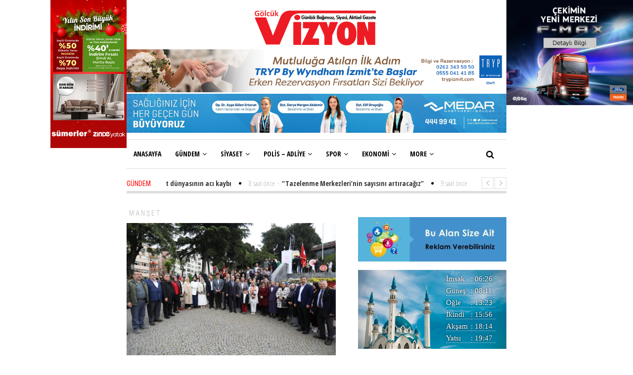

--- FILE ---
content_type: text/html; charset=UTF-8
request_url: https://golcukvizyongazetesi.com/talus-bagimsizligina-savdali-bu-millet-kararini-verdi/
body_size: 33082
content:
<!DOCTYPE html>
<html dir="ltr" lang="tr" prefix="og: https://ogp.me/ns#" class="no-js">
<head>
	<meta charset="UTF-8">
	<meta name="viewport" content="width=device-width">
	<script data-ad-client="ca-pub-6678592269393941" async src="https://pagead2.googlesyndication.com/pagead/js/adsbygoogle.js"></script>
	<link rel="profile" href="http://gmpg.org/xfn/11">
	<link rel="pingback" href="https://golcukvizyongazetesi.com/xmlrpc.php">	
			
		<meta property="og:title" content="Talus: “Bağımsızlığına savdalı  bu millet kararını verdi”" />
		<meta property="og:type" content="article" />
		<meta property="og:url" content="https://golcukvizyongazetesi.com/talus-bagimsizligina-savdali-bu-millet-kararini-verdi/" />
		<meta property="og:image" content="https://golcukvizyongazetesi.com/wp-content/uploads/2023/05/c82fb223-609b-4ba8-bb61-f90206a33e61.jpeg" />
		<meta property="og:site_name" content="Gölcük Vizyon Gazetesi" />
		<meta property="og:description" content="AK Parti Kocaeli İl Başkanı Dr.Şahin Talus, 19 Mayıs Atatürk’ü Anma, Gençlik ve Spor Bayramı neden..." />
		
			<script type="text/javascript">
/* <![CDATA[ */
(()=>{var e={};e.g=function(){if("object"==typeof globalThis)return globalThis;try{return this||new Function("return this")()}catch(e){if("object"==typeof window)return window}}(),function({ampUrl:n,isCustomizePreview:t,isAmpDevMode:r,noampQueryVarName:o,noampQueryVarValue:s,disabledStorageKey:i,mobileUserAgents:a,regexRegex:c}){if("undefined"==typeof sessionStorage)return;const d=new RegExp(c);if(!a.some((e=>{const n=e.match(d);return!(!n||!new RegExp(n[1],n[2]).test(navigator.userAgent))||navigator.userAgent.includes(e)})))return;e.g.addEventListener("DOMContentLoaded",(()=>{const e=document.getElementById("amp-mobile-version-switcher");if(!e)return;e.hidden=!1;const n=e.querySelector("a[href]");n&&n.addEventListener("click",(()=>{sessionStorage.removeItem(i)}))}));const g=r&&["paired-browsing-non-amp","paired-browsing-amp"].includes(window.name);if(sessionStorage.getItem(i)||t||g)return;const u=new URL(location.href),m=new URL(n);m.hash=u.hash,u.searchParams.has(o)&&s===u.searchParams.get(o)?sessionStorage.setItem(i,"1"):m.href!==u.href&&(window.stop(),location.replace(m.href))}({"ampUrl":"https:\/\/golcukvizyongazetesi.com\/talus-bagimsizligina-savdali-bu-millet-kararini-verdi\/?amp=1","noampQueryVarName":"noamp","noampQueryVarValue":"mobile","disabledStorageKey":"amp_mobile_redirect_disabled","mobileUserAgents":["Mobile","Android","Silk\/","Kindle","BlackBerry","Opera Mini","Opera Mobi"],"regexRegex":"^\\\/((?:.|\\n)+)\\\/([i]*)$","isCustomizePreview":false,"isAmpDevMode":false})})();
/* ]]> */
</script>
<title>Talus: “Bağımsızlığına savdalı bu millet kararını verdi” - Gölcük Vizyon Gazetesi</title>

		<!-- All in One SEO 4.9.3 - aioseo.com -->
	<meta name="description" content="AK Parti Kocaeli İl Başkanı Dr.Şahin Talus, 19 Mayıs Atatürk’ü Anma, Gençlik ve Spor Bayramı nedeniyle yaptığı açıklamada, gençlere seslendi. ÇELENK TÖRENİNE GENİŞ KATILIM AK Parti Kocaeli İl Başkanı Dr.Şahin Talus, İl Başkan Yardımcıları, İzmit İlçe Başkanı Muharrem Tutuş, kadın ve gençlik kolları ile çok sayıda partiliyle bugün İzmit Kültür Tepesi’nde bulunan Atatürk Anıtı’na çelenk" />
	<meta name="robots" content="max-image-preview:large" />
	<meta name="author" content="Gölcük Vizyon"/>
	<link rel="canonical" href="https://golcukvizyongazetesi.com/talus-bagimsizligina-savdali-bu-millet-kararini-verdi/" />
	<meta name="generator" content="All in One SEO (AIOSEO) 4.9.3" />
		<meta property="og:locale" content="tr_TR" />
		<meta property="og:site_name" content="Gölcük Vizyon Gazetesi - Gölcük Vizyon Gazetesi" />
		<meta property="og:type" content="article" />
		<meta property="og:title" content="Talus: “Bağımsızlığına savdalı bu millet kararını verdi” - Gölcük Vizyon Gazetesi" />
		<meta property="og:description" content="AK Parti Kocaeli İl Başkanı Dr.Şahin Talus, 19 Mayıs Atatürk’ü Anma, Gençlik ve Spor Bayramı nedeniyle yaptığı açıklamada, gençlere seslendi. ÇELENK TÖRENİNE GENİŞ KATILIM AK Parti Kocaeli İl Başkanı Dr.Şahin Talus, İl Başkan Yardımcıları, İzmit İlçe Başkanı Muharrem Tutuş, kadın ve gençlik kolları ile çok sayıda partiliyle bugün İzmit Kültür Tepesi’nde bulunan Atatürk Anıtı’na çelenk" />
		<meta property="og:url" content="https://golcukvizyongazetesi.com/talus-bagimsizligina-savdali-bu-millet-kararini-verdi/" />
		<meta property="og:image" content="https://golcukvizyongazetesi.com/wp-content/uploads/2023/05/c82fb223-609b-4ba8-bb61-f90206a33e61.jpeg" />
		<meta property="og:image:secure_url" content="https://golcukvizyongazetesi.com/wp-content/uploads/2023/05/c82fb223-609b-4ba8-bb61-f90206a33e61.jpeg" />
		<meta property="og:image:width" content="1024" />
		<meta property="og:image:height" content="683" />
		<meta property="article:published_time" content="2023-05-19T07:43:08+00:00" />
		<meta property="article:modified_time" content="2023-05-19T07:43:08+00:00" />
		<meta name="twitter:card" content="summary" />
		<meta name="twitter:title" content="Talus: “Bağımsızlığına savdalı bu millet kararını verdi” - Gölcük Vizyon Gazetesi" />
		<meta name="twitter:description" content="AK Parti Kocaeli İl Başkanı Dr.Şahin Talus, 19 Mayıs Atatürk’ü Anma, Gençlik ve Spor Bayramı nedeniyle yaptığı açıklamada, gençlere seslendi. ÇELENK TÖRENİNE GENİŞ KATILIM AK Parti Kocaeli İl Başkanı Dr.Şahin Talus, İl Başkan Yardımcıları, İzmit İlçe Başkanı Muharrem Tutuş, kadın ve gençlik kolları ile çok sayıda partiliyle bugün İzmit Kültür Tepesi’nde bulunan Atatürk Anıtı’na çelenk" />
		<meta name="twitter:image" content="https://golcukvizyongazetesi.com/wp-content/uploads/2023/05/c82fb223-609b-4ba8-bb61-f90206a33e61.jpeg" />
		<script type="application/ld+json" class="aioseo-schema">
			{"@context":"https:\/\/schema.org","@graph":[{"@type":"BlogPosting","@id":"https:\/\/golcukvizyongazetesi.com\/talus-bagimsizligina-savdali-bu-millet-kararini-verdi\/#blogposting","name":"Talus: \u201cBa\u011f\u0131ms\u0131zl\u0131\u011f\u0131na savdal\u0131 bu millet karar\u0131n\u0131 verdi\u201d - G\u00f6lc\u00fck Vizyon Gazetesi","headline":"Talus: \u201cBa\u011f\u0131ms\u0131zl\u0131\u011f\u0131na savdal\u0131  bu millet karar\u0131n\u0131 verdi\u201d","author":{"@id":"https:\/\/golcukvizyongazetesi.com\/author\/admin\/#author"},"publisher":{"@id":"https:\/\/golcukvizyongazetesi.com\/#organization"},"image":{"@type":"ImageObject","url":"https:\/\/golcukvizyongazetesi.com\/wp-content\/uploads\/2023\/05\/c82fb223-609b-4ba8-bb61-f90206a33e61.jpeg","width":1024,"height":683},"datePublished":"2023-05-19T10:43:08+03:00","dateModified":"2023-05-19T10:43:08+03:00","inLanguage":"tr-TR","mainEntityOfPage":{"@id":"https:\/\/golcukvizyongazetesi.com\/talus-bagimsizligina-savdali-bu-millet-kararini-verdi\/#webpage"},"isPartOf":{"@id":"https:\/\/golcukvizyongazetesi.com\/talus-bagimsizligina-savdali-bu-millet-kararini-verdi\/#webpage"},"articleSection":"Man\u015fet, Talus: \u201cBa\u011f\u0131ms\u0131zl\u0131\u011f\u0131na savdal\u0131 bu millet karar\u0131n\u0131 verdi\u201d"},{"@type":"BreadcrumbList","@id":"https:\/\/golcukvizyongazetesi.com\/talus-bagimsizligina-savdali-bu-millet-kararini-verdi\/#breadcrumblist","itemListElement":[{"@type":"ListItem","@id":"https:\/\/golcukvizyongazetesi.com#listItem","position":1,"name":"Ana Sayfa","item":"https:\/\/golcukvizyongazetesi.com","nextItem":{"@type":"ListItem","@id":"https:\/\/golcukvizyongazetesi.com\/kategori\/manset\/#listItem","name":"Man\u015fet"}},{"@type":"ListItem","@id":"https:\/\/golcukvizyongazetesi.com\/kategori\/manset\/#listItem","position":2,"name":"Man\u015fet","item":"https:\/\/golcukvizyongazetesi.com\/kategori\/manset\/","nextItem":{"@type":"ListItem","@id":"https:\/\/golcukvizyongazetesi.com\/talus-bagimsizligina-savdali-bu-millet-kararini-verdi\/#listItem","name":"Talus: \u201cBa\u011f\u0131ms\u0131zl\u0131\u011f\u0131na savdal\u0131  bu millet karar\u0131n\u0131 verdi\u201d"},"previousItem":{"@type":"ListItem","@id":"https:\/\/golcukvizyongazetesi.com#listItem","name":"Ana Sayfa"}},{"@type":"ListItem","@id":"https:\/\/golcukvizyongazetesi.com\/talus-bagimsizligina-savdali-bu-millet-kararini-verdi\/#listItem","position":3,"name":"Talus: \u201cBa\u011f\u0131ms\u0131zl\u0131\u011f\u0131na savdal\u0131  bu millet karar\u0131n\u0131 verdi\u201d","previousItem":{"@type":"ListItem","@id":"https:\/\/golcukvizyongazetesi.com\/kategori\/manset\/#listItem","name":"Man\u015fet"}}]},{"@type":"Organization","@id":"https:\/\/golcukvizyongazetesi.com\/#organization","name":"G\u00f6lc\u00fck Vizyon Gazetesi","description":"G\u00f6lc\u00fck Vizyon Gazetesi","url":"https:\/\/golcukvizyongazetesi.com\/"},{"@type":"Person","@id":"https:\/\/golcukvizyongazetesi.com\/author\/admin\/#author","url":"https:\/\/golcukvizyongazetesi.com\/author\/admin\/","name":"G\u00f6lc\u00fck Vizyon","image":{"@type":"ImageObject","@id":"https:\/\/golcukvizyongazetesi.com\/talus-bagimsizligina-savdali-bu-millet-kararini-verdi\/#authorImage","url":"https:\/\/secure.gravatar.com\/avatar\/8ec87207160572eefaf7c4bea4b8f9e54f324d6b73a88df9bc746338f5c402a7?s=96&d=wp_user_avatar&r=g","width":96,"height":96,"caption":"G\u00f6lc\u00fck Vizyon"}},{"@type":"WebPage","@id":"https:\/\/golcukvizyongazetesi.com\/talus-bagimsizligina-savdali-bu-millet-kararini-verdi\/#webpage","url":"https:\/\/golcukvizyongazetesi.com\/talus-bagimsizligina-savdali-bu-millet-kararini-verdi\/","name":"Talus: \u201cBa\u011f\u0131ms\u0131zl\u0131\u011f\u0131na savdal\u0131 bu millet karar\u0131n\u0131 verdi\u201d - G\u00f6lc\u00fck Vizyon Gazetesi","description":"AK Parti Kocaeli \u0130l Ba\u015fkan\u0131 Dr.\u015eahin Talus, 19 May\u0131s Atat\u00fcrk\u2019\u00fc Anma, Gen\u00e7lik ve Spor Bayram\u0131 nedeniyle yapt\u0131\u011f\u0131 a\u00e7\u0131klamada, gen\u00e7lere seslendi. \u00c7ELENK T\u00d6REN\u0130NE GEN\u0130\u015e KATILIM AK Parti Kocaeli \u0130l Ba\u015fkan\u0131 Dr.\u015eahin Talus, \u0130l Ba\u015fkan Yard\u0131mc\u0131lar\u0131, \u0130zmit \u0130l\u00e7e Ba\u015fkan\u0131 Muharrem Tutu\u015f, kad\u0131n ve gen\u00e7lik kollar\u0131 ile \u00e7ok say\u0131da partiliyle bug\u00fcn \u0130zmit K\u00fclt\u00fcr Tepesi\u2019nde bulunan Atat\u00fcrk An\u0131t\u0131\u2019na \u00e7elenk","inLanguage":"tr-TR","isPartOf":{"@id":"https:\/\/golcukvizyongazetesi.com\/#website"},"breadcrumb":{"@id":"https:\/\/golcukvizyongazetesi.com\/talus-bagimsizligina-savdali-bu-millet-kararini-verdi\/#breadcrumblist"},"author":{"@id":"https:\/\/golcukvizyongazetesi.com\/author\/admin\/#author"},"creator":{"@id":"https:\/\/golcukvizyongazetesi.com\/author\/admin\/#author"},"image":{"@type":"ImageObject","url":"https:\/\/golcukvizyongazetesi.com\/wp-content\/uploads\/2023\/05\/c82fb223-609b-4ba8-bb61-f90206a33e61.jpeg","@id":"https:\/\/golcukvizyongazetesi.com\/talus-bagimsizligina-savdali-bu-millet-kararini-verdi\/#mainImage","width":1024,"height":683},"primaryImageOfPage":{"@id":"https:\/\/golcukvizyongazetesi.com\/talus-bagimsizligina-savdali-bu-millet-kararini-verdi\/#mainImage"},"datePublished":"2023-05-19T10:43:08+03:00","dateModified":"2023-05-19T10:43:08+03:00"},{"@type":"WebSite","@id":"https:\/\/golcukvizyongazetesi.com\/#website","url":"https:\/\/golcukvizyongazetesi.com\/","name":"G\u00f6lc\u00fck Vizyon Gazetesi","description":"G\u00f6lc\u00fck Vizyon Gazetesi","inLanguage":"tr-TR","publisher":{"@id":"https:\/\/golcukvizyongazetesi.com\/#organization"}}]}
		</script>
		<!-- All in One SEO -->

<link rel='dns-prefetch' href='//fonts.googleapis.com' />
<link rel='dns-prefetch' href='//www.googletagmanager.com' />
<link rel='dns-prefetch' href='//pagead2.googlesyndication.com' />
<link rel="alternate" type="application/rss+xml" title="Gölcük Vizyon Gazetesi &raquo; akışı" href="https://golcukvizyongazetesi.com/feed/" />
<link rel="alternate" type="application/rss+xml" title="Gölcük Vizyon Gazetesi &raquo; yorum akışı" href="https://golcukvizyongazetesi.com/comments/feed/" />
<link rel="alternate" type="application/rss+xml" title="Gölcük Vizyon Gazetesi &raquo; Talus: “Bağımsızlığına savdalı  bu millet kararını verdi” yorum akışı" href="https://golcukvizyongazetesi.com/talus-bagimsizligina-savdali-bu-millet-kararini-verdi/feed/" />
<link rel="alternate" title="oEmbed (JSON)" type="application/json+oembed" href="https://golcukvizyongazetesi.com/wp-json/oembed/1.0/embed?url=https%3A%2F%2Fgolcukvizyongazetesi.com%2Ftalus-bagimsizligina-savdali-bu-millet-kararini-verdi%2F" />
<link rel="alternate" title="oEmbed (XML)" type="text/xml+oembed" href="https://golcukvizyongazetesi.com/wp-json/oembed/1.0/embed?url=https%3A%2F%2Fgolcukvizyongazetesi.com%2Ftalus-bagimsizligina-savdali-bu-millet-kararini-verdi%2F&#038;format=xml" />
<style id='wp-img-auto-sizes-contain-inline-css' type='text/css'>
img:is([sizes=auto i],[sizes^="auto," i]){contain-intrinsic-size:3000px 1500px}
/*# sourceURL=wp-img-auto-sizes-contain-inline-css */
</style>
<style id='wp-emoji-styles-inline-css' type='text/css'>

	img.wp-smiley, img.emoji {
		display: inline !important;
		border: none !important;
		box-shadow: none !important;
		height: 1em !important;
		width: 1em !important;
		margin: 0 0.07em !important;
		vertical-align: -0.1em !important;
		background: none !important;
		padding: 0 !important;
	}
/*# sourceURL=wp-emoji-styles-inline-css */
</style>
<style id='wp-block-library-inline-css' type='text/css'>
:root{--wp-block-synced-color:#7a00df;--wp-block-synced-color--rgb:122,0,223;--wp-bound-block-color:var(--wp-block-synced-color);--wp-editor-canvas-background:#ddd;--wp-admin-theme-color:#007cba;--wp-admin-theme-color--rgb:0,124,186;--wp-admin-theme-color-darker-10:#006ba1;--wp-admin-theme-color-darker-10--rgb:0,107,160.5;--wp-admin-theme-color-darker-20:#005a87;--wp-admin-theme-color-darker-20--rgb:0,90,135;--wp-admin-border-width-focus:2px}@media (min-resolution:192dpi){:root{--wp-admin-border-width-focus:1.5px}}.wp-element-button{cursor:pointer}:root .has-very-light-gray-background-color{background-color:#eee}:root .has-very-dark-gray-background-color{background-color:#313131}:root .has-very-light-gray-color{color:#eee}:root .has-very-dark-gray-color{color:#313131}:root .has-vivid-green-cyan-to-vivid-cyan-blue-gradient-background{background:linear-gradient(135deg,#00d084,#0693e3)}:root .has-purple-crush-gradient-background{background:linear-gradient(135deg,#34e2e4,#4721fb 50%,#ab1dfe)}:root .has-hazy-dawn-gradient-background{background:linear-gradient(135deg,#faaca8,#dad0ec)}:root .has-subdued-olive-gradient-background{background:linear-gradient(135deg,#fafae1,#67a671)}:root .has-atomic-cream-gradient-background{background:linear-gradient(135deg,#fdd79a,#004a59)}:root .has-nightshade-gradient-background{background:linear-gradient(135deg,#330968,#31cdcf)}:root .has-midnight-gradient-background{background:linear-gradient(135deg,#020381,#2874fc)}:root{--wp--preset--font-size--normal:16px;--wp--preset--font-size--huge:42px}.has-regular-font-size{font-size:1em}.has-larger-font-size{font-size:2.625em}.has-normal-font-size{font-size:var(--wp--preset--font-size--normal)}.has-huge-font-size{font-size:var(--wp--preset--font-size--huge)}:root .has-text-align-center{text-align:center}:root .has-text-align-left{text-align:left}:root .has-text-align-right{text-align:right}.has-fit-text{white-space:nowrap!important}#end-resizable-editor-section{display:none}.aligncenter{clear:both}.items-justified-left{justify-content:flex-start}.items-justified-center{justify-content:center}.items-justified-right{justify-content:flex-end}.items-justified-space-between{justify-content:space-between}.screen-reader-text{word-wrap:normal!important;border:0;clip-path:inset(50%);height:1px;margin:-1px;overflow:hidden;padding:0;position:absolute;width:1px}.screen-reader-text:focus{background-color:#ddd;clip-path:none;color:#444;display:block;font-size:1em;height:auto;left:5px;line-height:normal;padding:15px 23px 14px;text-decoration:none;top:5px;width:auto;z-index:100000}html :where(.has-border-color){border-style:solid}html :where([style*=border-top-color]){border-top-style:solid}html :where([style*=border-right-color]){border-right-style:solid}html :where([style*=border-bottom-color]){border-bottom-style:solid}html :where([style*=border-left-color]){border-left-style:solid}html :where([style*=border-width]){border-style:solid}html :where([style*=border-top-width]){border-top-style:solid}html :where([style*=border-right-width]){border-right-style:solid}html :where([style*=border-bottom-width]){border-bottom-style:solid}html :where([style*=border-left-width]){border-left-style:solid}html :where(img[class*=wp-image-]){height:auto;max-width:100%}:where(figure){margin:0 0 1em}html :where(.is-position-sticky){--wp-admin--admin-bar--position-offset:var(--wp-admin--admin-bar--height,0px)}@media screen and (max-width:600px){html :where(.is-position-sticky){--wp-admin--admin-bar--position-offset:0px}}

/*# sourceURL=wp-block-library-inline-css */
</style><style id='wp-block-image-inline-css' type='text/css'>
.wp-block-image>a,.wp-block-image>figure>a{display:inline-block}.wp-block-image img{box-sizing:border-box;height:auto;max-width:100%;vertical-align:bottom}@media not (prefers-reduced-motion){.wp-block-image img.hide{visibility:hidden}.wp-block-image img.show{animation:show-content-image .4s}}.wp-block-image[style*=border-radius] img,.wp-block-image[style*=border-radius]>a{border-radius:inherit}.wp-block-image.has-custom-border img{box-sizing:border-box}.wp-block-image.aligncenter{text-align:center}.wp-block-image.alignfull>a,.wp-block-image.alignwide>a{width:100%}.wp-block-image.alignfull img,.wp-block-image.alignwide img{height:auto;width:100%}.wp-block-image .aligncenter,.wp-block-image .alignleft,.wp-block-image .alignright,.wp-block-image.aligncenter,.wp-block-image.alignleft,.wp-block-image.alignright{display:table}.wp-block-image .aligncenter>figcaption,.wp-block-image .alignleft>figcaption,.wp-block-image .alignright>figcaption,.wp-block-image.aligncenter>figcaption,.wp-block-image.alignleft>figcaption,.wp-block-image.alignright>figcaption{caption-side:bottom;display:table-caption}.wp-block-image .alignleft{float:left;margin:.5em 1em .5em 0}.wp-block-image .alignright{float:right;margin:.5em 0 .5em 1em}.wp-block-image .aligncenter{margin-left:auto;margin-right:auto}.wp-block-image :where(figcaption){margin-bottom:1em;margin-top:.5em}.wp-block-image.is-style-circle-mask img{border-radius:9999px}@supports ((-webkit-mask-image:none) or (mask-image:none)) or (-webkit-mask-image:none){.wp-block-image.is-style-circle-mask img{border-radius:0;-webkit-mask-image:url('data:image/svg+xml;utf8,<svg viewBox="0 0 100 100" xmlns="http://www.w3.org/2000/svg"><circle cx="50" cy="50" r="50"/></svg>');mask-image:url('data:image/svg+xml;utf8,<svg viewBox="0 0 100 100" xmlns="http://www.w3.org/2000/svg"><circle cx="50" cy="50" r="50"/></svg>');mask-mode:alpha;-webkit-mask-position:center;mask-position:center;-webkit-mask-repeat:no-repeat;mask-repeat:no-repeat;-webkit-mask-size:contain;mask-size:contain}}:root :where(.wp-block-image.is-style-rounded img,.wp-block-image .is-style-rounded img){border-radius:9999px}.wp-block-image figure{margin:0}.wp-lightbox-container{display:flex;flex-direction:column;position:relative}.wp-lightbox-container img{cursor:zoom-in}.wp-lightbox-container img:hover+button{opacity:1}.wp-lightbox-container button{align-items:center;backdrop-filter:blur(16px) saturate(180%);background-color:#5a5a5a40;border:none;border-radius:4px;cursor:zoom-in;display:flex;height:20px;justify-content:center;opacity:0;padding:0;position:absolute;right:16px;text-align:center;top:16px;width:20px;z-index:100}@media not (prefers-reduced-motion){.wp-lightbox-container button{transition:opacity .2s ease}}.wp-lightbox-container button:focus-visible{outline:3px auto #5a5a5a40;outline:3px auto -webkit-focus-ring-color;outline-offset:3px}.wp-lightbox-container button:hover{cursor:pointer;opacity:1}.wp-lightbox-container button:focus{opacity:1}.wp-lightbox-container button:focus,.wp-lightbox-container button:hover,.wp-lightbox-container button:not(:hover):not(:active):not(.has-background){background-color:#5a5a5a40;border:none}.wp-lightbox-overlay{box-sizing:border-box;cursor:zoom-out;height:100vh;left:0;overflow:hidden;position:fixed;top:0;visibility:hidden;width:100%;z-index:100000}.wp-lightbox-overlay .close-button{align-items:center;cursor:pointer;display:flex;justify-content:center;min-height:40px;min-width:40px;padding:0;position:absolute;right:calc(env(safe-area-inset-right) + 16px);top:calc(env(safe-area-inset-top) + 16px);z-index:5000000}.wp-lightbox-overlay .close-button:focus,.wp-lightbox-overlay .close-button:hover,.wp-lightbox-overlay .close-button:not(:hover):not(:active):not(.has-background){background:none;border:none}.wp-lightbox-overlay .lightbox-image-container{height:var(--wp--lightbox-container-height);left:50%;overflow:hidden;position:absolute;top:50%;transform:translate(-50%,-50%);transform-origin:top left;width:var(--wp--lightbox-container-width);z-index:9999999999}.wp-lightbox-overlay .wp-block-image{align-items:center;box-sizing:border-box;display:flex;height:100%;justify-content:center;margin:0;position:relative;transform-origin:0 0;width:100%;z-index:3000000}.wp-lightbox-overlay .wp-block-image img{height:var(--wp--lightbox-image-height);min-height:var(--wp--lightbox-image-height);min-width:var(--wp--lightbox-image-width);width:var(--wp--lightbox-image-width)}.wp-lightbox-overlay .wp-block-image figcaption{display:none}.wp-lightbox-overlay button{background:none;border:none}.wp-lightbox-overlay .scrim{background-color:#fff;height:100%;opacity:.9;position:absolute;width:100%;z-index:2000000}.wp-lightbox-overlay.active{visibility:visible}@media not (prefers-reduced-motion){.wp-lightbox-overlay.active{animation:turn-on-visibility .25s both}.wp-lightbox-overlay.active img{animation:turn-on-visibility .35s both}.wp-lightbox-overlay.show-closing-animation:not(.active){animation:turn-off-visibility .35s both}.wp-lightbox-overlay.show-closing-animation:not(.active) img{animation:turn-off-visibility .25s both}.wp-lightbox-overlay.zoom.active{animation:none;opacity:1;visibility:visible}.wp-lightbox-overlay.zoom.active .lightbox-image-container{animation:lightbox-zoom-in .4s}.wp-lightbox-overlay.zoom.active .lightbox-image-container img{animation:none}.wp-lightbox-overlay.zoom.active .scrim{animation:turn-on-visibility .4s forwards}.wp-lightbox-overlay.zoom.show-closing-animation:not(.active){animation:none}.wp-lightbox-overlay.zoom.show-closing-animation:not(.active) .lightbox-image-container{animation:lightbox-zoom-out .4s}.wp-lightbox-overlay.zoom.show-closing-animation:not(.active) .lightbox-image-container img{animation:none}.wp-lightbox-overlay.zoom.show-closing-animation:not(.active) .scrim{animation:turn-off-visibility .4s forwards}}@keyframes show-content-image{0%{visibility:hidden}99%{visibility:hidden}to{visibility:visible}}@keyframes turn-on-visibility{0%{opacity:0}to{opacity:1}}@keyframes turn-off-visibility{0%{opacity:1;visibility:visible}99%{opacity:0;visibility:visible}to{opacity:0;visibility:hidden}}@keyframes lightbox-zoom-in{0%{transform:translate(calc((-100vw + var(--wp--lightbox-scrollbar-width))/2 + var(--wp--lightbox-initial-left-position)),calc(-50vh + var(--wp--lightbox-initial-top-position))) scale(var(--wp--lightbox-scale))}to{transform:translate(-50%,-50%) scale(1)}}@keyframes lightbox-zoom-out{0%{transform:translate(-50%,-50%) scale(1);visibility:visible}99%{visibility:visible}to{transform:translate(calc((-100vw + var(--wp--lightbox-scrollbar-width))/2 + var(--wp--lightbox-initial-left-position)),calc(-50vh + var(--wp--lightbox-initial-top-position))) scale(var(--wp--lightbox-scale));visibility:hidden}}
/*# sourceURL=https://golcukvizyongazetesi.com/wp-content/plugins/gutenberg/build/styles/block-library/image/style.min.css */
</style>
<style id='global-styles-inline-css' type='text/css'>
:root{--wp--preset--aspect-ratio--square: 1;--wp--preset--aspect-ratio--4-3: 4/3;--wp--preset--aspect-ratio--3-4: 3/4;--wp--preset--aspect-ratio--3-2: 3/2;--wp--preset--aspect-ratio--2-3: 2/3;--wp--preset--aspect-ratio--16-9: 16/9;--wp--preset--aspect-ratio--9-16: 9/16;--wp--preset--color--black: #000000;--wp--preset--color--cyan-bluish-gray: #abb8c3;--wp--preset--color--white: #ffffff;--wp--preset--color--pale-pink: #f78da7;--wp--preset--color--vivid-red: #cf2e2e;--wp--preset--color--luminous-vivid-orange: #ff6900;--wp--preset--color--luminous-vivid-amber: #fcb900;--wp--preset--color--light-green-cyan: #7bdcb5;--wp--preset--color--vivid-green-cyan: #00d084;--wp--preset--color--pale-cyan-blue: #8ed1fc;--wp--preset--color--vivid-cyan-blue: #0693e3;--wp--preset--color--vivid-purple: #9b51e0;--wp--preset--gradient--vivid-cyan-blue-to-vivid-purple: linear-gradient(135deg,rgb(6,147,227) 0%,rgb(155,81,224) 100%);--wp--preset--gradient--light-green-cyan-to-vivid-green-cyan: linear-gradient(135deg,rgb(122,220,180) 0%,rgb(0,208,130) 100%);--wp--preset--gradient--luminous-vivid-amber-to-luminous-vivid-orange: linear-gradient(135deg,rgb(252,185,0) 0%,rgb(255,105,0) 100%);--wp--preset--gradient--luminous-vivid-orange-to-vivid-red: linear-gradient(135deg,rgb(255,105,0) 0%,rgb(207,46,46) 100%);--wp--preset--gradient--very-light-gray-to-cyan-bluish-gray: linear-gradient(135deg,rgb(238,238,238) 0%,rgb(169,184,195) 100%);--wp--preset--gradient--cool-to-warm-spectrum: linear-gradient(135deg,rgb(74,234,220) 0%,rgb(151,120,209) 20%,rgb(207,42,186) 40%,rgb(238,44,130) 60%,rgb(251,105,98) 80%,rgb(254,248,76) 100%);--wp--preset--gradient--blush-light-purple: linear-gradient(135deg,rgb(255,206,236) 0%,rgb(152,150,240) 100%);--wp--preset--gradient--blush-bordeaux: linear-gradient(135deg,rgb(254,205,165) 0%,rgb(254,45,45) 50%,rgb(107,0,62) 100%);--wp--preset--gradient--luminous-dusk: linear-gradient(135deg,rgb(255,203,112) 0%,rgb(199,81,192) 50%,rgb(65,88,208) 100%);--wp--preset--gradient--pale-ocean: linear-gradient(135deg,rgb(255,245,203) 0%,rgb(182,227,212) 50%,rgb(51,167,181) 100%);--wp--preset--gradient--electric-grass: linear-gradient(135deg,rgb(202,248,128) 0%,rgb(113,206,126) 100%);--wp--preset--gradient--midnight: linear-gradient(135deg,rgb(2,3,129) 0%,rgb(40,116,252) 100%);--wp--preset--font-size--small: 13px;--wp--preset--font-size--medium: 20px;--wp--preset--font-size--large: 36px;--wp--preset--font-size--x-large: 42px;--wp--preset--spacing--20: 0.44rem;--wp--preset--spacing--30: 0.67rem;--wp--preset--spacing--40: 1rem;--wp--preset--spacing--50: 1.5rem;--wp--preset--spacing--60: 2.25rem;--wp--preset--spacing--70: 3.38rem;--wp--preset--spacing--80: 5.06rem;--wp--preset--shadow--natural: 6px 6px 9px rgba(0, 0, 0, 0.2);--wp--preset--shadow--deep: 12px 12px 50px rgba(0, 0, 0, 0.4);--wp--preset--shadow--sharp: 6px 6px 0px rgba(0, 0, 0, 0.2);--wp--preset--shadow--outlined: 6px 6px 0px -3px rgb(255, 255, 255), 6px 6px rgb(0, 0, 0);--wp--preset--shadow--crisp: 6px 6px 0px rgb(0, 0, 0);}:where(body) { margin: 0; }:where(.is-layout-flex){gap: 0.5em;}:where(.is-layout-grid){gap: 0.5em;}body .is-layout-flex{display: flex;}.is-layout-flex{flex-wrap: wrap;align-items: center;}.is-layout-flex > :is(*, div){margin: 0;}body .is-layout-grid{display: grid;}.is-layout-grid > :is(*, div){margin: 0;}body{padding-top: 0px;padding-right: 0px;padding-bottom: 0px;padding-left: 0px;}a:where(:not(.wp-element-button)){text-decoration: underline;}:root :where(.wp-element-button, .wp-block-button__link){background-color: #32373c;border-width: 0;color: #fff;font-family: inherit;font-size: inherit;font-style: inherit;font-weight: inherit;letter-spacing: inherit;line-height: inherit;padding-top: calc(0.667em + 2px);padding-right: calc(1.333em + 2px);padding-bottom: calc(0.667em + 2px);padding-left: calc(1.333em + 2px);text-decoration: none;text-transform: inherit;}.has-black-color{color: var(--wp--preset--color--black) !important;}.has-cyan-bluish-gray-color{color: var(--wp--preset--color--cyan-bluish-gray) !important;}.has-white-color{color: var(--wp--preset--color--white) !important;}.has-pale-pink-color{color: var(--wp--preset--color--pale-pink) !important;}.has-vivid-red-color{color: var(--wp--preset--color--vivid-red) !important;}.has-luminous-vivid-orange-color{color: var(--wp--preset--color--luminous-vivid-orange) !important;}.has-luminous-vivid-amber-color{color: var(--wp--preset--color--luminous-vivid-amber) !important;}.has-light-green-cyan-color{color: var(--wp--preset--color--light-green-cyan) !important;}.has-vivid-green-cyan-color{color: var(--wp--preset--color--vivid-green-cyan) !important;}.has-pale-cyan-blue-color{color: var(--wp--preset--color--pale-cyan-blue) !important;}.has-vivid-cyan-blue-color{color: var(--wp--preset--color--vivid-cyan-blue) !important;}.has-vivid-purple-color{color: var(--wp--preset--color--vivid-purple) !important;}.has-black-background-color{background-color: var(--wp--preset--color--black) !important;}.has-cyan-bluish-gray-background-color{background-color: var(--wp--preset--color--cyan-bluish-gray) !important;}.has-white-background-color{background-color: var(--wp--preset--color--white) !important;}.has-pale-pink-background-color{background-color: var(--wp--preset--color--pale-pink) !important;}.has-vivid-red-background-color{background-color: var(--wp--preset--color--vivid-red) !important;}.has-luminous-vivid-orange-background-color{background-color: var(--wp--preset--color--luminous-vivid-orange) !important;}.has-luminous-vivid-amber-background-color{background-color: var(--wp--preset--color--luminous-vivid-amber) !important;}.has-light-green-cyan-background-color{background-color: var(--wp--preset--color--light-green-cyan) !important;}.has-vivid-green-cyan-background-color{background-color: var(--wp--preset--color--vivid-green-cyan) !important;}.has-pale-cyan-blue-background-color{background-color: var(--wp--preset--color--pale-cyan-blue) !important;}.has-vivid-cyan-blue-background-color{background-color: var(--wp--preset--color--vivid-cyan-blue) !important;}.has-vivid-purple-background-color{background-color: var(--wp--preset--color--vivid-purple) !important;}.has-black-border-color{border-color: var(--wp--preset--color--black) !important;}.has-cyan-bluish-gray-border-color{border-color: var(--wp--preset--color--cyan-bluish-gray) !important;}.has-white-border-color{border-color: var(--wp--preset--color--white) !important;}.has-pale-pink-border-color{border-color: var(--wp--preset--color--pale-pink) !important;}.has-vivid-red-border-color{border-color: var(--wp--preset--color--vivid-red) !important;}.has-luminous-vivid-orange-border-color{border-color: var(--wp--preset--color--luminous-vivid-orange) !important;}.has-luminous-vivid-amber-border-color{border-color: var(--wp--preset--color--luminous-vivid-amber) !important;}.has-light-green-cyan-border-color{border-color: var(--wp--preset--color--light-green-cyan) !important;}.has-vivid-green-cyan-border-color{border-color: var(--wp--preset--color--vivid-green-cyan) !important;}.has-pale-cyan-blue-border-color{border-color: var(--wp--preset--color--pale-cyan-blue) !important;}.has-vivid-cyan-blue-border-color{border-color: var(--wp--preset--color--vivid-cyan-blue) !important;}.has-vivid-purple-border-color{border-color: var(--wp--preset--color--vivid-purple) !important;}.has-vivid-cyan-blue-to-vivid-purple-gradient-background{background: var(--wp--preset--gradient--vivid-cyan-blue-to-vivid-purple) !important;}.has-light-green-cyan-to-vivid-green-cyan-gradient-background{background: var(--wp--preset--gradient--light-green-cyan-to-vivid-green-cyan) !important;}.has-luminous-vivid-amber-to-luminous-vivid-orange-gradient-background{background: var(--wp--preset--gradient--luminous-vivid-amber-to-luminous-vivid-orange) !important;}.has-luminous-vivid-orange-to-vivid-red-gradient-background{background: var(--wp--preset--gradient--luminous-vivid-orange-to-vivid-red) !important;}.has-very-light-gray-to-cyan-bluish-gray-gradient-background{background: var(--wp--preset--gradient--very-light-gray-to-cyan-bluish-gray) !important;}.has-cool-to-warm-spectrum-gradient-background{background: var(--wp--preset--gradient--cool-to-warm-spectrum) !important;}.has-blush-light-purple-gradient-background{background: var(--wp--preset--gradient--blush-light-purple) !important;}.has-blush-bordeaux-gradient-background{background: var(--wp--preset--gradient--blush-bordeaux) !important;}.has-luminous-dusk-gradient-background{background: var(--wp--preset--gradient--luminous-dusk) !important;}.has-pale-ocean-gradient-background{background: var(--wp--preset--gradient--pale-ocean) !important;}.has-electric-grass-gradient-background{background: var(--wp--preset--gradient--electric-grass) !important;}.has-midnight-gradient-background{background: var(--wp--preset--gradient--midnight) !important;}.has-small-font-size{font-size: var(--wp--preset--font-size--small) !important;}.has-medium-font-size{font-size: var(--wp--preset--font-size--medium) !important;}.has-large-font-size{font-size: var(--wp--preset--font-size--large) !important;}.has-x-large-font-size{font-size: var(--wp--preset--font-size--x-large) !important;}
/*# sourceURL=global-styles-inline-css */
</style>

<style id='classic-theme-styles-inline-css' type='text/css'>
.wp-block-button__link{background-color:#32373c;border-radius:9999px;box-shadow:none;color:#fff;font-size:1.125em;padding:calc(.667em + 2px) calc(1.333em + 2px);text-decoration:none}.wp-block-file__button{background:#32373c;color:#fff}.wp-block-accordion-heading{margin:0}.wp-block-accordion-heading__toggle{background-color:inherit!important;color:inherit!important}.wp-block-accordion-heading__toggle:not(:focus-visible){outline:none}.wp-block-accordion-heading__toggle:focus,.wp-block-accordion-heading__toggle:hover{background-color:inherit!important;border:none;box-shadow:none;color:inherit;padding:var(--wp--preset--spacing--20,1em) 0;text-decoration:none}.wp-block-accordion-heading__toggle:focus-visible{outline:auto;outline-offset:0}
/*# sourceURL=https://golcukvizyongazetesi.com/wp-content/plugins/gutenberg/build/styles/block-library/classic.min.css */
</style>
<link rel='stylesheet' id='rs-plugin-settings-css' href='https://golcukvizyongazetesi.com/wp-content/plugins/revslider/public/assets/css/settings.css?ver=5.4.6.4' type='text/css' media='all' />
<style id='rs-plugin-settings-inline-css' type='text/css'>
#rs-demo-id {}
/*# sourceURL=rs-plugin-settings-inline-css */
</style>
<link rel='stylesheet' id='SFSImainCss-css' href='https://golcukvizyongazetesi.com/wp-content/plugins/ultimate-social-media-icons/css/sfsi-style.css?ver=2.9.6' type='text/css' media='all' />
<link crossorigin="anonymous" rel='stylesheet' id='avantgardia-fonts-css' href='//fonts.googleapis.com/css?family=Noto+Sans%3A400italic%2C700italic%2C400%2C700%7CNoto+Serif%3A400italic%2C700italic%2C400%2C700%7CInconsolata%3A400%2C700%7CRoboto%3A400%2C300%2C300italic%2C400italic%2C500%2C500italic%2C700%2C700italic%7CRoboto+Condensed%3A400%2C300%2C300italic%2C700%2C700italic%2C400italic%7COpen+Sans%3A400%2C300%2C500%2C700%2C800%7COpen+Sans+Condensed%3A300%2C400%2C500%2C700&#038;subset=latin%2Clatin-ext' type='text/css' media='all' />
<link rel='stylesheet' id='avantgardia-ltr-style-css' href='https://golcukvizyongazetesi.com/wp-content/uploads/ltr.css?ver=6.9' type='text/css' media='all' />
<link rel='stylesheet' id='avantgardia-style-css' href='https://golcukvizyongazetesi.com/wp-content/themes/newspeak/style.css?ver=6.9' type='text/css' media='all' />
<style id='avantgardia-style-inline-css' type='text/css'>

			.post-navigation .nav-previous { background-image: url(https://golcukvizyongazetesi.com/wp-content/uploads/2023/05/IMG_4346-300x250.jpeg); }
			.post-navigation .nav-previous .post-title, .post-navigation .nav-previous a:hover .post-title, .post-navigation .nav-previous .meta-nav { color: #fff; }
			.post-navigation .nav-previous a:before { background-color: rgba(0, 0, 0, 0.4); }
		
			.post-navigation .nav-next { background-image: url(https://golcukvizyongazetesi.com/wp-content/uploads/2019/04/vefatt-min-1-3-1-1-300x250.jpg); border-top: 0; }
			.post-navigation .nav-next .post-title, .post-navigation .nav-next a:hover .post-title, .post-navigation .nav-next .meta-nav { color: #fff; }
			.post-navigation .nav-next a:before { background-color: rgba(0, 0, 0, 0.4); }
		
.header-box72890 {
	display: none;
}

.header-box46860 {
	display: none;
}

.header-box32050 {
	display: none;
}

@media all and (max-width: 990px) {	
	.header-box97090 {
		display: none;
	}		
	.header-box72890 {
		display: inline;
	}
}

@media all and (max-width: 750px) {
	.header-box72890 {
		display: none;
	}		
	.header-box46860 {
		display: inline;
	}
}

@media all and (max-width: 500px) {
	.header-box46860 {
		display: none;
	}
	.header-box32050 {
		display: inline;
	}
}

.news-box46860 {
	display: none;
}

.news-box32050 {
	display: none;
}

@media all and (max-width: 1100px) {
	.news-box72890 {
		display: none;
	}
	.news-box46860 {
		display: inline;
	}
}

@media all and (max-width: 860px) {
	.news-box46860 {
		display: none;
	}
	.news-box32050 {
		display: inline;
	}
}

@media all and (max-width: 640px) {
	.news-box46860 {
		display: inline;
	}
	.news-box32050 {
		display: none;
	}
}

@media all and (max-width: 468px) {
	.news-box46860 {
		display: none;
	}
	.news-box32050 {
		display: inline;
	}
}

.single .widget_archive, 
.single .widget_categories {
    display: none;
}

.page-template-template-contact .widget_archive, 
.page-template-template-contact .widget_categories,
.page-template-template-contact .widget_calendar {
    display: none;
}
/*# sourceURL=avantgardia-style-inline-css */
</style>
<link rel='stylesheet' id='swipebox-style-css' href='https://golcukvizyongazetesi.com/wp-content/themes/newspeak/js/swipebox/css/swipebox.min.css?ver=6.9' type='text/css' media='all' />
<link rel='stylesheet' id='avantgardia-font-awesome-css' href='https://golcukvizyongazetesi.com/wp-content/themes/newspeak/css/font-awesome.min.css?ver=6.9' type='text/css' media='all' />
<script type="text/javascript" src="https://golcukvizyongazetesi.com/wp-content/plugins/enable-jquery-migrate-helper/js/jquery/jquery-1.12.4-wp.js?ver=1.12.4-wp" id="jquery-core-js"></script>
<script type="text/javascript" src="https://golcukvizyongazetesi.com/wp-content/plugins/enable-jquery-migrate-helper/js/jquery-migrate/jquery-migrate-1.4.1-wp.js?ver=1.4.1-wp" id="jquery-migrate-js"></script>
<script type="text/javascript" src="https://golcukvizyongazetesi.com/wp-content/plugins/revslider/public/assets/js/jquery.themepunch.tools.min.js?ver=5.4.6.4" id="tp-tools-js"></script>
<script type="text/javascript" src="https://golcukvizyongazetesi.com/wp-content/plugins/revslider/public/assets/js/jquery.themepunch.revolution.min.js?ver=5.4.6.4" id="revmin-js"></script>
<link rel="https://api.w.org/" href="https://golcukvizyongazetesi.com/wp-json/" /><link rel="alternate" title="JSON" type="application/json" href="https://golcukvizyongazetesi.com/wp-json/wp/v2/posts/190442" /><link rel="EditURI" type="application/rsd+xml" title="RSD" href="https://golcukvizyongazetesi.com/xmlrpc.php?rsd" />
<meta name="generator" content="WordPress 6.9" />
<link rel='shortlink' href='https://golcukvizyongazetesi.com/?p=190442' />
<meta name="generator" content="Site Kit by Google 1.170.0" /><meta name="follow.[base64]" content="B9EYsLjyp4bB66jh44K8"/><link rel="alternate" type="text/html" media="only screen and (max-width: 640px)" href="https://golcukvizyongazetesi.com/talus-bagimsizligina-savdali-bu-millet-kararini-verdi/?amp=1">
<!-- Site Kit tarafından eklenen Google AdSense meta etiketleri -->
<meta name="google-adsense-platform-account" content="ca-host-pub-2644536267352236">
<meta name="google-adsense-platform-domain" content="sitekit.withgoogle.com">
<!-- Site Kit tarafından eklenen Google AdSense meta etiketlerine son verin -->
<link rel="amphtml" href="https://golcukvizyongazetesi.com/talus-bagimsizligina-savdali-bu-millet-kararini-verdi/?amp=1">
<!-- Google AdSense snippet added by Site Kit -->
<script type="text/javascript" async="async" src="https://pagead2.googlesyndication.com/pagead/js/adsbygoogle.js?client=ca-pub-6678592269393941&amp;host=ca-host-pub-2644536267352236" crossorigin="anonymous"></script>

<!-- End Google AdSense snippet added by Site Kit -->
<style>#amp-mobile-version-switcher{left:0;position:absolute;width:100%;z-index:100}#amp-mobile-version-switcher>a{background-color:#444;border:0;color:#eaeaea;display:block;font-family:-apple-system,BlinkMacSystemFont,Segoe UI,Roboto,Oxygen-Sans,Ubuntu,Cantarell,Helvetica Neue,sans-serif;font-size:16px;font-weight:600;padding:15px 0;text-align:center;-webkit-text-decoration:none;text-decoration:none}#amp-mobile-version-switcher>a:active,#amp-mobile-version-switcher>a:focus,#amp-mobile-version-switcher>a:hover{-webkit-text-decoration:underline;text-decoration:underline}</style><meta name="generator" content="Powered by Slider Revolution 5.4.6.4 - responsive, Mobile-Friendly Slider Plugin for WordPress with comfortable drag and drop interface." />
<script type="text/javascript">function setREVStartSize(e){
				try{ var i=jQuery(window).width(),t=9999,r=0,n=0,l=0,f=0,s=0,h=0;					
					if(e.responsiveLevels&&(jQuery.each(e.responsiveLevels,function(e,f){f>i&&(t=r=f,l=e),i>f&&f>r&&(r=f,n=e)}),t>r&&(l=n)),f=e.gridheight[l]||e.gridheight[0]||e.gridheight,s=e.gridwidth[l]||e.gridwidth[0]||e.gridwidth,h=i/s,h=h>1?1:h,f=Math.round(h*f),"fullscreen"==e.sliderLayout){var u=(e.c.width(),jQuery(window).height());if(void 0!=e.fullScreenOffsetContainer){var c=e.fullScreenOffsetContainer.split(",");if (c) jQuery.each(c,function(e,i){u=jQuery(i).length>0?u-jQuery(i).outerHeight(!0):u}),e.fullScreenOffset.split("%").length>1&&void 0!=e.fullScreenOffset&&e.fullScreenOffset.length>0?u-=jQuery(window).height()*parseInt(e.fullScreenOffset,0)/100:void 0!=e.fullScreenOffset&&e.fullScreenOffset.length>0&&(u-=parseInt(e.fullScreenOffset,0))}f=u}else void 0!=e.minHeight&&f<e.minHeight&&(f=e.minHeight);e.c.closest(".rev_slider_wrapper").css({height:f})					
				}catch(d){console.log("Failure at Presize of Slider:"+d)}
			};</script>
		<style type="text/css" id="wp-custom-css">
			.boxed-slider{
	width:99%;
}
.slideraltiReklam{
	width:98%;
	padding-bottom:20px;
	text-align: -webkit-center;
}
.slideryani .post-list-date{
	display:none;
}
@media only screen and (max-width: 1440px) and (min-width: 720px)
{
	.header-promo{
			width:720px;
	}
	#main-logo{
		width:calc(100% - 731px);
	}
}

@media only screen and (max-width: 1023px)
{
	.solreklamalanı , .sagreklamalanı{
			display:none
	}
	#page{
		width:100%!important;
		float:unset!important;
	}

}

.solreklamalanı {
	width:20%;
	float:left;
}
.sagreklamalanı {
	width:20%;
	float:right;
}
.solreklamalanı img {
display: block;
margin-left: 0;
margin-right: 0;
	float:right;
}
.sagreklamalanı img {
display: block;
margin-left: 0;
margin-right: 0;
	float:left;
}
#page {
	width:60%;
	float:left;
}

.wpp-list a{
	font-size:20px;
	color:black;
}
.wpp-list li
{
	margin:5px;
	font-weight:bold;
}
.wpp-meta, .post-stats{
	font-size:12px!important;
	font-weight:100!important;
	color:red!important;
}

.page-template-template-news-builder .page-slider-wrap.boxed-slider{
	margin-top:0;
}

.widget{
	padding-top:9px;
}
.widget-title,.widget-title a {
	color:red;
	font-weight:700;
}


@media only screen and (min-width: 1024px) {
			.ag-block-index-0 .news-list-media img
	{
	max-height:250px!important;
	}
	
	
	.slideryani .post-list-content-wrapper{
		display:none;
	}
		.slideryani .grid-entry-meta
	{
		display:none;
	}
	.slideryani-hidden{
		display:none;
	}
	.main-header{
	 display: -ms-flexbox;
  display: flex;
  -ms-flex-wrap: wrap;
  flex-wrap: wrap;
  margin-right: -50px;
  margin-left: 0px;
	margin-bottom:-27px;
}
	.page-template-template-news-builder .page-slider-wrap.boxed-slider{
		margin-top:-15px;
	}
	
	.slideryani ul{
		display:-webkit-box;
	} 
	.slideryani li {
		width:24.6%;
		padding-right:5px;
	
	}

	.slideryani .list-medium .entry-title{
			font-size:13px;
			line-height:15px;
		}
}

@media only screen and (max-width: 1024px) {
	.yazarlararka2{
			margin-top:unset!important;
		text-align:-webkit-center;
	}
	.yazarbaslikk{
		    font-size: 14px!important;
	}
	.yazarismii{
		padding-bottom:10px;
	}
	.yazarlararka{
		height:222px!important;
	}
	.yazarlararka table{
		width:250px;
	}
	.yazarlararka td{
	    display: block;
    text-align: -webkit-center;
	}
	.yazarresimm img{
		width:150px;
		height:138px;
	}
	
.slideryani ul li{
		width:47%;
		margin:3px;
	float:left;
	margin-bottom:-20px!important;
	}
	.slideraltiReklam	{
		margin-right: 20px;
    margin-bottom: 20px;
	}
	
	.slideryani .post-list-content-wrapper{
		display:none;
	}
	
	.slideryani ul{
		display:inline-block;
	}			
	.slideryani .post-list-media img
	{
		height:100px;
	}
	.slideryani .post-list{
		
		overflow:unset;
	}
	.slideryani .list-medium .entry-title{
		   font-size: 11px;
    line-height: 15px;
 
		}
	.slideryani.post-list-content-wrapper{
	
		margin:10px;
	}
	
	.slideryani .grid-entry-meta
	{
		display:none;
	}
	.ag-block-index-0 .news-post-block.block-half h2{
		   font-size: 11px;
    margin-bottom: 10px;
    line-height: 13px;
	}
	.ag-block-index-0 .news-post-block.block-half{
		
		width: 48%;
    margin: 2px
	}
	
.ag-block-index-0 .ag-row-wrap:first-of-type .post-list:first-of-type  {
				width: 100%;
    margin-right: 0px;
	}
	.ag-block-index-0 .ag-row-wrap:first-of-type .post-list:first-of-type img{
			max-height:200px!important;
	}
	
	.ag-block-index-0 .grid-entry-meta {
		font-size:10px;
	}
	.ag-block-index-0	.post-block-date{
		display:none;
	}
	.ag-block-index-0 .post-category a
	{
		font-size:12px;
		color:red;
	}
		.ag-block-index-0 .news-list-media img
	{
	max-height:100px!important;
	}
	
		.ag-news-template-4 .grid-entry-meta {
		font-size:10px;
	}
	
	.ag-news-template-4.post-category a
	{
		font-size:12px;
		color:red;
	}
		.ag-news-template-4 .news-post-block.block-half h2{
		   font-size: 11px;
    margin-bottom: 10px;
    line-height: 13px;
	}
	
}

.page-template-template-news-builder.has-sidebar .content-area {
	padding:10;
}

.page-template-template-news-builder #masthead{
	padding:10;
}

.site-content, #masthead {
	max-width: 1340px;
}

.sagreklam, .solreklam {
	overflow:auto;
}
#main-logo {
    float: none; 
    height: 90px;
    overflow: hidden;
    width: auto;  
	text-align: center;
    line-height: 90px;
    vertical-align: middle;
    /* text-align: left; */
    margin-left: 10px;
}

.header-promo {
    /* float: right; */
    min-height: 90px;
    width: 100%;
    /* text-align: center; */
}

		</style>
		<script async custom-element="amp-analytics" src="https://cdn.ampproject.org/v0/amp-analytics-0.1.js"></script>
<amp-analytics type="gtag" data-credentials="include">
<script type="application/json">
{
  "vars" : {
    "gtag_id": "UA-104213102-1",
    "config" : {
      "UA-104213102-1": { "groups": "default" }
    }
  }
}
</script>
</amp-analytics>
	<!-- Web Analytic -->
<script type="text/javascript">
  var _paq = window._paq = window._paq || [];
  /* tracker methods like "setCustomDimension" should be called before "trackPageView" */
  _paq.push(["setCookieDomain", "*.golcukvizyongazetesi.com"]);
  _paq.push(['trackPageView']);
  _paq.push(['enableLinkTracking']);
  (function() {
    var u="https://panel.webanalytic.org/";
    _paq.push(['setTrackerUrl', u+'matomo.php']);
    _paq.push(['setSiteId', '51']);
    var d=document, g=d.createElement('script'), s=d.getElementsByTagName('script')[0];
    g.type='text/javascript'; g.async=true; g.src=u+'matomo.js'; s.parentNode.insertBefore(g,s);
  })();
</script>
<!-- End Web Analytic Code -->
</head>
<body class="wp-singular post-template-default single single-post postid-190442 single-format-standard wp-theme-newspeak sfsi_actvite_theme_default has-sidebar has-head-stripe post-box-shadow hide-grid-content has-news-ticker ag-no-loader">
<div class="solreklamalanı">
			<div class="solreklam">
			<!-- Sol Reklam Başla-->
<figure class="wp-block-image size-full"><img decoding="async" width="154" height="300" src="https://golcukvizyongazetesi.com/wp-content/uploads/2025/12/YAN-BANNER.png" alt="" class="wp-image-208764"/></figure>
<!--Sol Reklam bitti-->		</div><!-- #primary-sidebar -->
					<div class="solreklam">
					</div><!-- #primary-sidebar -->
	</div>
<div id="global-loader">
	<div class="sk-folding-cube">
		<div class="sk-cube1 sk-cube"></div>
		<div class="sk-cube2 sk-cube"></div>
		<div class="sk-cube4 sk-cube"></div>
		<div class="sk-cube3 sk-cube"></div>
	</div>
</div>
<div id="page" class="hfeed site">


	<header id="masthead" class="site-header clearfix ">
		<div class="header-content-wrap clearfix">
			<div class="site-logo-wrapper clearfix">
				<div id="main-logo">
					<a href="https://golcukvizyongazetesi.com" rel="home">
											<img src="https://golcukvizyongazetesi.com/wp-content/uploads/2018/10/logo-1.png" alt="Gölcük Vizyon Gazetesi" class="site-logo" />
										
					</a>
				</div>
												
				<div class="header-promo"><a href="https://servisrandevusu.toyota.com.tr/">
<img src="https://golcukvizyongazetesi.com/wp-content/uploads/2025/12/1060x120.jpg" alt="/" /></a>

<a href="https://www.lassa.com.tr/axesse-ozel-7-aya-varan-taksit-firsati/">
<img src="https://golcukvizyongazetesi.com/wp-content/uploads/2025/09/100x980px-scaled.jpg" alt="/" /></a>
























































</div>
									
			</div>
			<div class="site-branding">
				<div class="header-width-wrap">
					<div id="small-header-logo">
						<a href="https://golcukvizyongazetesi.com" rel="home">
														<img src="https://golcukvizyongazetesi.com/wp-content/uploads/2018/10/logo-1.png" alt="Gölcük Vizyon Gazetesi" class="site-logo" />
													</a>
					</div>
											<nav id="site-navigation" class="main-navigation">
							<div class="ag-mobile-menu">
								<div class="ag-mobile-menu-button"><i class="fa fa-bars"></i></div>
							<div class="mobile-menu-container"><ul id="menu-mainmenu" class="ag-nav-menu-mobile"><li id="menu-item-87790" class="menu-item menu-item-type-post_type menu-item-object-page menu-item-home menu-item-first menu-item-87790" data-id="87790"><a href="https://golcukvizyongazetesi.com/">Anasayfa<i class="menu-arrow-down fa fa-angle-down"></i></a></li>
<li id="menu-item-732" class="mavimenu menu-item menu-item-type-taxonomy menu-item-object-category menu-item-732" data-id="732"><a target="_blank" href="https://golcukvizyongazetesi.com/kategori/gundem/">GÜNDEM<i class="menu-arrow-down fa fa-angle-down"></i></a></li>
<li id="menu-item-736" class="color-2 menu-item menu-item-type-taxonomy menu-item-object-category menu-item-736" data-id="736"><a target="_blank" href="https://golcukvizyongazetesi.com/kategori/siyaset/">SİYASET<i class="menu-arrow-down fa fa-angle-down"></i></a></li>
<li id="menu-item-731" class="color-3 menu-item menu-item-type-taxonomy menu-item-object-category menu-item-731" data-id="731"><a target="_blank" href="https://golcukvizyongazetesi.com/kategori/asayis/">POLİS &#8211; ADLİYE<i class="menu-arrow-down fa fa-angle-down"></i></a></li>
<li id="menu-item-733" class="yesilmenu menu-item menu-item-type-taxonomy menu-item-object-category menu-item-733" data-id="733"><a target="_blank" href="https://golcukvizyongazetesi.com/kategori/spor/">SPOR<i class="menu-arrow-down fa fa-angle-down"></i></a></li>
<li id="menu-item-738" class="color-5 menu-item menu-item-type-taxonomy menu-item-object-category menu-item-738" data-id="738"><a href="https://golcukvizyongazetesi.com/kategori/ekonomi/">EKONOMİ<i class="menu-arrow-down fa fa-angle-down"></i></a></li>
<li id="menu-item-745" class="color-7 menu-item menu-item-type-taxonomy menu-item-object-category menu-item-745" data-id="745"><a target="_blank" href="https://golcukvizyongazetesi.com/kategori/roportajlar/">RÖPORTAJ<i class="menu-arrow-down fa fa-angle-down"></i></a></li>
<li id="menu-item-21982" class="color-5 menu-item menu-item-type-taxonomy menu-item-object-category menu-item-21982" data-id="21982"><a target="_blank" href="https://golcukvizyongazetesi.com/kategori/esnaf/">İŞ DÜNYASI<i class="menu-arrow-down fa fa-angle-down"></i></a></li>
<li id="menu-item-87791" class="menu-item menu-item-type-taxonomy menu-item-object-category menu-item-87791" data-id="87791"><a href="https://golcukvizyongazetesi.com/kategori/vefatlar/">VEFATLAR<i class="menu-arrow-down fa fa-angle-down"></i></a></li>
<li id="menu-item-735" class="color-4 menu-item menu-item-type-custom menu-item-object-custom menu-item-has-children menu-item-735" data-id="735"><a target="_blank" href="#">DİĞER<i class="menu-arrow-down fa fa-angle-down"></i></a>
<ul class="sub-menu">
	<li id="menu-item-87792" class="menu-item menu-item-type-taxonomy menu-item-object-category menu-item-87792" data-id="87792"><a href="https://golcukvizyongazetesi.com/kategori/egitim/">EĞİTİM<i class="menu-arrow-down fa fa-angle-down"></i></a></li>
	<li id="menu-item-87793" class="menu-item menu-item-type-taxonomy menu-item-object-category menu-item-87793" data-id="87793"><a href="https://golcukvizyongazetesi.com/kategori/kocaeli-haberleri/">KENT HABERLERİ<i class="menu-arrow-down fa fa-angle-down"></i></a></li>
	<li id="menu-item-87794" class="menu-item menu-item-type-taxonomy menu-item-object-category menu-item-87794" data-id="87794"><a href="https://golcukvizyongazetesi.com/kategori/saglik/">SAĞLIK<i class="menu-arrow-down fa fa-angle-down"></i></a></li>
	<li id="menu-item-744" class="menu-item menu-item-type-taxonomy menu-item-object-category menu-item-744" data-id="744"><a href="https://golcukvizyongazetesi.com/kategori/kultur-sanat/">KÜLTÜR &#038; SANAT<i class="menu-arrow-down fa fa-angle-down"></i></a></li>
	<li id="menu-item-747" class="menu-item menu-item-type-taxonomy menu-item-object-category menu-item-747" data-id="747"><a href="https://golcukvizyongazetesi.com/kategori/yasam/">YAŞAM<i class="menu-arrow-down fa fa-angle-down"></i></a></li>
	<li id="menu-item-730" class="color-4 menu-item menu-item-type-taxonomy menu-item-object-category menu-item-730" data-id="730"><a href="https://golcukvizyongazetesi.com/kategori/turkiye/">TÜRKİYE<i class="menu-arrow-down fa fa-angle-down"></i></a></li>
	<li id="menu-item-742" class="menu-item menu-item-type-taxonomy menu-item-object-category menu-item-742" data-id="742"><a href="https://golcukvizyongazetesi.com/kategori/foto-haber/">FOTO HABER<i class="menu-arrow-down fa fa-angle-down"></i></a></li>
	<li id="menu-item-746" class="menu-item menu-item-type-taxonomy menu-item-object-category menu-item-746" data-id="746"><a href="https://golcukvizyongazetesi.com/kategori/video-haber/">VİDEO HABER<i class="menu-arrow-down fa fa-angle-down"></i></a></li>
</ul>
</li>
<li id="menu-item-748" class="color-9 menu-item menu-item-type-custom menu-item-object-custom ag-cat-menu menu-item-has-children menu-item-748" data-id="748"><a target="_blank" href="#">YAZARLAR<i class="menu-arrow-down fa fa-angle-down"></i></a>
<ul class="sub-menu">
	<li id="menu-item-0" class="menu-item menu-item-type-cat menu-item-0" data-id="0"><a href="https://golcukvizyongazetesi.com/kategori/yazarlar/adem-ellibes/">Adem ELLİBEŞ<i class="menu-arrow-down fa fa-angle-down"></i></a></li>
	<li class="menu-item menu-item-type-cat menu-item-0" data-id="0"><a href="https://golcukvizyongazetesi.com/kategori/yazarlar/gencaga-eren/">Gençağa Eren<i class="menu-arrow-down fa fa-angle-down"></i></a></li>
	<li class="menu-item menu-item-type-cat menu-item-0" data-id="0"><a href="https://golcukvizyongazetesi.com/kategori/yazarlar/serkan-sidal/">Serkan SIDAL<i class="menu-arrow-down fa fa-angle-down"></i></a></li>
	<li class="menu-item menu-item-type-cat menu-item-0" data-id="0"><a href="https://golcukvizyongazetesi.com/kategori/yazarlar/serkan-zeren/">Serkan ZEREN<i class="menu-arrow-down fa fa-angle-down"></i></a></li>
	<li class="menu-item menu-item-type-cat menu-item-0" data-id="0"><a href="https://golcukvizyongazetesi.com/kategori/yazarlar/tugba-zeren/">Tuğba Zeren<i class="menu-arrow-down fa fa-angle-down"></i></a></li>
</ul>
</li>
</ul></div>							</div><!-- .ag-mobile-menu -->
							<div class="main-menu-container"><ul id="menu-mainmenu-1" class="ag-nav-menu-primary ag-header-menu clearfix"><li class="menu-item menu-item-type-post_type menu-item-object-page menu-item-home menu-item-first ag-menu-item ag-normal-menu menu-item-87790" data-id="87790"><a href="https://golcukvizyongazetesi.com/">Anasayfa<i class="menu-arrow-down fa fa-angle-down"></i></a></li>
<li class="mavimenu menu-item menu-item-type-taxonomy menu-item-object-category ag-menu-item ag-fine-menu menu-item-732" data-id="732"><a target="_blank" href="https://golcukvizyongazetesi.com/kategori/gundem/">GÜNDEM<i class="menu-arrow-down fa fa-angle-down"></i></a>
<ul class="sub-menu">
	<li class="menu-item-0" data-id="0"><div class="ag-fine-menu-content"><div class="ag-fine-wrap "><div class="ag-fine-menu-posts"><div class="ag-menu-post-list current"><div class="post-list list-medium  post-209399 post type-post status-publish format-standard has-post-thumbnail hentry category-gundem tag-haldun-dormen-hayatini-kaybetti">
		<div class="post-list-media">
		<a href="https://golcukvizyongazetesi.com/sanat-dunyasinin-aci-kaybi/" rel="bookmark">
			<img width="455" height="250" src="https://golcukvizyongazetesi.com/wp-content/uploads/2026/01/4F7D928C-9112-4B26-A6A3-04AE0BDF12D8-455x250.jpeg" class="ag-image ag-post-image ag-image-avantgardia-block-large-wide  wp-post-image" alt="" itemprop="thumbnailUrl" decoding="async" fetchpriority="high" srcset="https://golcukvizyongazetesi.com/wp-content/uploads/2026/01/4F7D928C-9112-4B26-A6A3-04AE0BDF12D8-455x250.jpeg 455w, https://golcukvizyongazetesi.com/wp-content/uploads/2026/01/4F7D928C-9112-4B26-A6A3-04AE0BDF12D8-910x500.jpeg 910w" sizes="(max-width: 455px) 100vw, 455px" />			<time class="post-list-date" datetime="2026-01-21" itemprop="datePublished">21 Ocak 2026</time>
				
			<div class="post-list-format"></div>
		</a>
	</div><!-- .post-list-media -->
		
	<div class="post-list-content-wrapper">
		<div class="post-list-header">
			<h2 class="entry-title"><a href="https://golcukvizyongazetesi.com/sanat-dunyasinin-aci-kaybi/" rel="bookmark" itemprop="name">Sanat dünyasının acı kaybı</a></h2>		</div><!-- .post-list-header -->
		
		<div class="post-list-footer">
					<div class="grid-entry-meta">
			<span class="meta-buttons-wrap">
							<span class="post-meta-shb"><i class="sfsh sfsb"></i></span>
				<span class="meta-shb-buttons post-share-data" data-title="Sanat dünyasının acı kaybı" data-url="https://golcukvizyongazetesi.com/sanat-dunyasinin-aci-kaybi/" data-description="Sanat dünyasının acı kaybı..
Türk Tiyatrosu&#039;nun usta ismi Haldun Dormenhayatını kaybetti. 
Acı haberi oğlu Ömer Dormen, Sosyal..." data-thumbnail="https://golcukvizyongazetesi.com/wp-content/uploads/2026/01/4F7D928C-9112-4B26-A6A3-04AE0BDF12D8.jpeg" >
					<span class="meta-shb-button sffb-share"><i class="sfsh sffb"></i></span>
					<span class="meta-shb-button sftw-share"><i class="sfsh sftw"></i></span>
					<span class="meta-shb-button sfgp-share"><i class="sfsh sfgp"></i></span>
					<span class="meta-shb-button sfln-share"><i class="sfsh sfln"></i></span>
					<span class="meta-shb-button sfpt-share"><i class="sfsh sfpt"></i></span>
				</span>
								<span class="meta-data-icons">
									<span class="post-category"><a href="https://golcukvizyongazetesi.com/kategori/gundem/">Gündem</a></span>
													<span class="post-comment-count"><a href="https://golcukvizyongazetesi.com/sanat-dunyasinin-aci-kaybi/#comments"><i class="fa fa-comment"></i><span itemprop="commentCount">0</span></a></span>
					
										
				</span>
			</span>
		</div>
				</div><!-- .post-list-footer -->
	</div>

</div><!-- #post-209399 -->
<div class="post-list list-medium  post-209366 post type-post status-publish format-standard has-post-thumbnail hentry category-gundem">
		<div class="post-list-media">
		<a href="https://golcukvizyongazetesi.com/tazelenme-merkezlerinin-sayisini-artiracagiz/" rel="bookmark">
			<img width="455" height="250" src="https://golcukvizyongazetesi.com/wp-content/uploads/2026/01/Tazelenme-Merkezlerinin-sayisini-artiracagiz-2-455x250.jpg" class="ag-image ag-post-image ag-image-avantgardia-block-large-wide  wp-post-image" alt="" itemprop="thumbnailUrl" decoding="async" srcset="https://golcukvizyongazetesi.com/wp-content/uploads/2026/01/Tazelenme-Merkezlerinin-sayisini-artiracagiz-2-455x250.jpg 455w, https://golcukvizyongazetesi.com/wp-content/uploads/2026/01/Tazelenme-Merkezlerinin-sayisini-artiracagiz-2-910x500.jpg 910w" sizes="(max-width: 455px) 100vw, 455px" />			<time class="post-list-date" datetime="2026-01-21" itemprop="datePublished">21 Ocak 2026</time>
				
			<div class="post-list-format"></div>
		</a>
	</div><!-- .post-list-media -->
		
	<div class="post-list-content-wrapper">
		<div class="post-list-header">
			<h2 class="entry-title"><a href="https://golcukvizyongazetesi.com/tazelenme-merkezlerinin-sayisini-artiracagiz/" rel="bookmark" itemprop="name">“Tazelenme Merkezleri’nin sayısını artıracağız”</a></h2>		</div><!-- .post-list-header -->
		
		<div class="post-list-footer">
					<div class="grid-entry-meta">
			<span class="meta-buttons-wrap">
							<span class="post-meta-shb"><i class="sfsh sfsb"></i></span>
				<span class="meta-shb-buttons post-share-data" data-title="“Tazelenme Merkezleri’nin sayısını artıracağız”" data-url="https://golcukvizyongazetesi.com/tazelenme-merkezlerinin-sayisini-artiracagiz/" data-description="Kocaeli Büyükşehir Belediye Başkanı Tahir Büyükakın:

“Tazelenme Merkezleri’nin sayısını artıracağız”

 

Kocaeli..." data-thumbnail="https://golcukvizyongazetesi.com/wp-content/uploads/2026/01/Tazelenme-Merkezlerinin-sayisini-artiracagiz-2.jpg" >
					<span class="meta-shb-button sffb-share"><i class="sfsh sffb"></i></span>
					<span class="meta-shb-button sftw-share"><i class="sfsh sftw"></i></span>
					<span class="meta-shb-button sfgp-share"><i class="sfsh sfgp"></i></span>
					<span class="meta-shb-button sfln-share"><i class="sfsh sfln"></i></span>
					<span class="meta-shb-button sfpt-share"><i class="sfsh sfpt"></i></span>
				</span>
								<span class="meta-data-icons">
									<span class="post-category"><a href="https://golcukvizyongazetesi.com/kategori/gundem/">Gündem</a></span>
													<span class="post-comment-count"><a href="https://golcukvizyongazetesi.com/tazelenme-merkezlerinin-sayisini-artiracagiz/#comments"><i class="fa fa-comment"></i><span itemprop="commentCount">0</span></a></span>
					
										
				</span>
			</span>
		</div>
				</div><!-- .post-list-footer -->
	</div>

</div><!-- #post-209366 -->
<div class="post-list list-medium  post-209363 post type-post status-publish format-standard has-post-thumbnail hentry category-gundem">
		<div class="post-list-media">
		<a href="https://golcukvizyongazetesi.com/bir-nester-de-ahmet-penbegullu-bulvarina/" rel="bookmark">
			<img width="455" height="250" src="https://golcukvizyongazetesi.com/wp-content/uploads/2026/01/Bir-nester-de-Ahmet-Penbegullu-Bulvarina-1-Buyuk-455x250.jpg" class="ag-image ag-post-image ag-image-avantgardia-block-large-wide  wp-post-image" alt="" itemprop="thumbnailUrl" decoding="async" srcset="https://golcukvizyongazetesi.com/wp-content/uploads/2026/01/Bir-nester-de-Ahmet-Penbegullu-Bulvarina-1-Buyuk-455x250.jpg 455w, https://golcukvizyongazetesi.com/wp-content/uploads/2026/01/Bir-nester-de-Ahmet-Penbegullu-Bulvarina-1-Buyuk-910x500.jpg 910w" sizes="(max-width: 455px) 100vw, 455px" />			<time class="post-list-date" datetime="2026-01-21" itemprop="datePublished">21 Ocak 2026</time>
				
			<div class="post-list-format"></div>
		</a>
	</div><!-- .post-list-media -->
		
	<div class="post-list-content-wrapper">
		<div class="post-list-header">
			<h2 class="entry-title"><a href="https://golcukvizyongazetesi.com/bir-nester-de-ahmet-penbegullu-bulvarina/" rel="bookmark" itemprop="name">Bir neşter de Ahmet Penbegüllü Bulvarı’na</a></h2>		</div><!-- .post-list-header -->
		
		<div class="post-list-footer">
					<div class="grid-entry-meta">
			<span class="meta-buttons-wrap">
							<span class="post-meta-shb"><i class="sfsh sfsb"></i></span>
				<span class="meta-shb-buttons post-share-data" data-title="Bir neşter de Ahmet Penbegüllü Bulvarı’na" data-url="https://golcukvizyongazetesi.com/bir-nester-de-ahmet-penbegullu-bulvarina/" data-description="" data-thumbnail="https://golcukvizyongazetesi.com/wp-content/uploads/2026/01/Bir-nester-de-Ahmet-Penbegullu-Bulvarina-1-Buyuk.jpg" >
					<span class="meta-shb-button sffb-share"><i class="sfsh sffb"></i></span>
					<span class="meta-shb-button sftw-share"><i class="sfsh sftw"></i></span>
					<span class="meta-shb-button sfgp-share"><i class="sfsh sfgp"></i></span>
					<span class="meta-shb-button sfln-share"><i class="sfsh sfln"></i></span>
					<span class="meta-shb-button sfpt-share"><i class="sfsh sfpt"></i></span>
				</span>
								<span class="meta-data-icons">
									<span class="post-category"><a href="https://golcukvizyongazetesi.com/kategori/gundem/">Gündem</a></span>
													<span class="post-comment-count"><a href="https://golcukvizyongazetesi.com/bir-nester-de-ahmet-penbegullu-bulvarina/#comments"><i class="fa fa-comment"></i><span itemprop="commentCount">0</span></a></span>
					
										
				</span>
			</span>
		</div>
				</div><!-- .post-list-footer -->
	</div>

</div><!-- #post-209363 -->
<div class="post-list list-medium  post-209359 post type-post status-publish format-standard has-post-thumbnail hentry category-gundem">
		<div class="post-list-media">
		<a href="https://golcukvizyongazetesi.com/golcuk-belediyesinden-edebiyat-dunyasina-bir-eser-daha/" rel="bookmark">
			<img width="455" height="250" src="https://golcukvizyongazetesi.com/wp-content/uploads/2026/01/1-1-1-455x250.jpg" class="ag-image ag-post-image ag-image-avantgardia-block-large-wide  wp-post-image" alt="" itemprop="thumbnailUrl" decoding="async" srcset="https://golcukvizyongazetesi.com/wp-content/uploads/2026/01/1-1-1-455x250.jpg 455w, https://golcukvizyongazetesi.com/wp-content/uploads/2026/01/1-1-1-910x500.jpg 910w" sizes="(max-width: 455px) 100vw, 455px" />			<time class="post-list-date" datetime="2026-01-21" itemprop="datePublished">21 Ocak 2026</time>
				
			<div class="post-list-format"></div>
		</a>
	</div><!-- .post-list-media -->
		
	<div class="post-list-content-wrapper">
		<div class="post-list-header">
			<h2 class="entry-title"><a href="https://golcukvizyongazetesi.com/golcuk-belediyesinden-edebiyat-dunyasina-bir-eser-daha/" rel="bookmark" itemprop="name">Gölcük Belediyesi’nden Edebiyat Dünyasına Bir Eser Daha:</a></h2>		</div><!-- .post-list-header -->
		
		<div class="post-list-footer">
					<div class="grid-entry-meta">
			<span class="meta-buttons-wrap">
							<span class="post-meta-shb"><i class="sfsh sfsb"></i></span>
				<span class="meta-shb-buttons post-share-data" data-title="Gölcük Belediyesi’nden Edebiyat Dünyasına Bir Eser Daha:" data-url="https://golcukvizyongazetesi.com/golcuk-belediyesinden-edebiyat-dunyasina-bir-eser-daha/" data-description="“Hareket Dergisi ve Nurettin Topçu” Kitabı Yayınlandı

Gölcük Belediyesi’nin, 26 Eylül 2025 tarihlerinde düzenlediği Hareke..." data-thumbnail="https://golcukvizyongazetesi.com/wp-content/uploads/2026/01/1-1-1.jpg" >
					<span class="meta-shb-button sffb-share"><i class="sfsh sffb"></i></span>
					<span class="meta-shb-button sftw-share"><i class="sfsh sftw"></i></span>
					<span class="meta-shb-button sfgp-share"><i class="sfsh sfgp"></i></span>
					<span class="meta-shb-button sfln-share"><i class="sfsh sfln"></i></span>
					<span class="meta-shb-button sfpt-share"><i class="sfsh sfpt"></i></span>
				</span>
								<span class="meta-data-icons">
									<span class="post-category"><a href="https://golcukvizyongazetesi.com/kategori/gundem/">Gündem</a></span>
													<span class="post-comment-count"><a href="https://golcukvizyongazetesi.com/golcuk-belediyesinden-edebiyat-dunyasina-bir-eser-daha/#comments"><i class="fa fa-comment"></i><span itemprop="commentCount">0</span></a></span>
					
										
				</span>
			</span>
		</div>
				</div><!-- .post-list-footer -->
	</div>

</div><!-- #post-209359 -->
<div class="post-list list-medium  post-209344 post type-post status-publish format-standard has-post-thumbnail hentry category-gundem category-surmanset">
		<div class="post-list-media">
		<a href="https://golcukvizyongazetesi.com/baskan-gokce-arac-tanitimi-yapacak/" rel="bookmark">
			<img width="455" height="250" src="https://golcukvizyongazetesi.com/wp-content/uploads/2026/01/DAVET-455x250.jpg" class="ag-image ag-post-image ag-image-avantgardia-block-large-wide  wp-post-image" alt="" itemprop="thumbnailUrl" decoding="async" srcset="https://golcukvizyongazetesi.com/wp-content/uploads/2026/01/DAVET-455x250.jpg 455w, https://golcukvizyongazetesi.com/wp-content/uploads/2026/01/DAVET-910x500.jpg 910w" sizes="(max-width: 455px) 100vw, 455px" />			<time class="post-list-date" datetime="2026-01-21" itemprop="datePublished">21 Ocak 2026</time>
				
			<div class="post-list-format"></div>
		</a>
	</div><!-- .post-list-media -->
		
	<div class="post-list-content-wrapper">
		<div class="post-list-header">
			<h2 class="entry-title"><a href="https://golcukvizyongazetesi.com/baskan-gokce-arac-tanitimi-yapacak/" rel="bookmark" itemprop="name">BAŞKAN GÖKÇE ARAÇ TANITIMI YAPACAK</a></h2>		</div><!-- .post-list-header -->
		
		<div class="post-list-footer">
					<div class="grid-entry-meta">
			<span class="meta-buttons-wrap">
							<span class="post-meta-shb"><i class="sfsh sfsb"></i></span>
				<span class="meta-shb-buttons post-share-data" data-title="BAŞKAN GÖKÇE ARAÇ TANITIMI YAPACAK" data-url="https://golcukvizyongazetesi.com/baskan-gokce-arac-tanitimi-yapacak/" data-description="https://kordsa.com/trDerince Belediye Başkanı Av. Sertif Gökçe, hizmet kalitesini yükseltmek ve çalışma gücünü daha da ileri taş..." data-thumbnail="https://golcukvizyongazetesi.com/wp-content/uploads/2026/01/DAVET.jpg" >
					<span class="meta-shb-button sffb-share"><i class="sfsh sffb"></i></span>
					<span class="meta-shb-button sftw-share"><i class="sfsh sftw"></i></span>
					<span class="meta-shb-button sfgp-share"><i class="sfsh sfgp"></i></span>
					<span class="meta-shb-button sfln-share"><i class="sfsh sfln"></i></span>
					<span class="meta-shb-button sfpt-share"><i class="sfsh sfpt"></i></span>
				</span>
								<span class="meta-data-icons">
									<span class="post-category"><a href="https://golcukvizyongazetesi.com/kategori/gundem/">Gündem</a></span>
													<span class="post-comment-count"><a href="https://golcukvizyongazetesi.com/baskan-gokce-arac-tanitimi-yapacak/#comments"><i class="fa fa-comment"></i><span itemprop="commentCount">0</span></a></span>
					
										
				</span>
			</span>
		</div>
				</div><!-- .post-list-footer -->
	</div>

</div><!-- #post-209344 -->
</div></div></div></div></li>
</ul>
</li>
<li class="color-2 menu-item menu-item-type-taxonomy menu-item-object-category ag-menu-item ag-fine-menu menu-item-736" data-id="736"><a target="_blank" href="https://golcukvizyongazetesi.com/kategori/siyaset/">SİYASET<i class="menu-arrow-down fa fa-angle-down"></i></a>
<ul class="sub-menu">
	<li class="menu-item-0" data-id="0"><div class="ag-fine-menu-content"><div class="ag-fine-wrap "><div class="ag-fine-menu-posts"><div class="ag-menu-post-list current"><div class="post-list list-medium  post-192438 post type-post status-publish format-standard has-post-thumbnail hentry category-siyaset category-surmanset tag-ak-partide-belediye-baskan-adaylari-ekim-ayinda-netlesecek">
		<div class="post-list-media">
		<a href="https://golcukvizyongazetesi.com/ak-partide-belediye-baskan-adaylari-ekim-ayinda-netlesecek/" rel="bookmark">
			<img width="455" height="250" src="https://golcukvizyongazetesi.com/wp-content/uploads/2023/07/MMMM-20-e1558952959359-72-455x250.jpg" class="ag-image ag-post-image ag-image-avantgardia-block-large-wide  wp-post-image" alt="" itemprop="thumbnailUrl" decoding="async" />			<time class="post-list-date" datetime="2023-07-27" itemprop="datePublished">27 Temmuz 2023</time>
				
			<div class="post-list-format"></div>
		</a>
	</div><!-- .post-list-media -->
		
	<div class="post-list-content-wrapper">
		<div class="post-list-header">
			<h2 class="entry-title"><a href="https://golcukvizyongazetesi.com/ak-partide-belediye-baskan-adaylari-ekim-ayinda-netlesecek/" rel="bookmark" itemprop="name">AK PARTİ&#8217;DE BELEDİYE BAŞKAN ADAYLARI EKİM AYINDA NETLEŞECEK!</a></h2>		</div><!-- .post-list-header -->
		
		<div class="post-list-footer">
					<div class="grid-entry-meta">
			<span class="meta-buttons-wrap">
							<span class="post-meta-shb"><i class="sfsh sfsb"></i></span>
				<span class="meta-shb-buttons post-share-data" data-title="AK PARTİ&#8217;DE BELEDİYE BAŞKAN ADAYLARI EKİM AYINDA NETLEŞECEK!" data-url="https://golcukvizyongazetesi.com/ak-partide-belediye-baskan-adaylari-ekim-ayinda-netlesecek/" data-description="AK Parti’de sekiz ay sonraki yerel seçimlere yönelik dikkat çekici bir hareketlilik var.

AK Parti yerel seçimler için adeta düğm..." data-thumbnail="https://golcukvizyongazetesi.com/wp-content/uploads/2023/07/MMMM-20-e1558952959359-72.jpg" >
					<span class="meta-shb-button sffb-share"><i class="sfsh sffb"></i></span>
					<span class="meta-shb-button sftw-share"><i class="sfsh sftw"></i></span>
					<span class="meta-shb-button sfgp-share"><i class="sfsh sfgp"></i></span>
					<span class="meta-shb-button sfln-share"><i class="sfsh sfln"></i></span>
					<span class="meta-shb-button sfpt-share"><i class="sfsh sfpt"></i></span>
				</span>
								<span class="meta-data-icons">
									<span class="post-category"><a href="https://golcukvizyongazetesi.com/kategori/siyaset/">Siyaset</a></span>
													<span class="post-comment-count"><a href="https://golcukvizyongazetesi.com/ak-partide-belediye-baskan-adaylari-ekim-ayinda-netlesecek/#comments"><i class="fa fa-comment"></i><span itemprop="commentCount">0</span></a></span>
					
										
				</span>
			</span>
		</div>
				</div><!-- .post-list-footer -->
	</div>

</div><!-- #post-192438 -->
<div class="post-list list-medium  post-192408 post type-post status-publish format-standard has-post-thumbnail hentry category-manset category-siyaset">
		<div class="post-list-media">
		<a href="https://golcukvizyongazetesi.com/tanju-ozcan-chpden-ihrac-edildi/" rel="bookmark">
			<img width="455" height="250" src="https://golcukvizyongazetesi.com/wp-content/uploads/2023/07/MMMM-20-e1558952959359-67-455x250.jpg" class="ag-image ag-post-image ag-image-avantgardia-block-large-wide  wp-post-image" alt="" itemprop="thumbnailUrl" decoding="async" />			<time class="post-list-date" datetime="2023-07-26" itemprop="datePublished">26 Temmuz 2023</time>
				
			<div class="post-list-format"></div>
		</a>
	</div><!-- .post-list-media -->
		
	<div class="post-list-content-wrapper">
		<div class="post-list-header">
			<h2 class="entry-title"><a href="https://golcukvizyongazetesi.com/tanju-ozcan-chpden-ihrac-edildi/" rel="bookmark" itemprop="name">Tanju Özcan CHP’den ihraç edildi!</a></h2>		</div><!-- .post-list-header -->
		
		<div class="post-list-footer">
					<div class="grid-entry-meta">
			<span class="meta-buttons-wrap">
							<span class="post-meta-shb"><i class="sfsh sfsb"></i></span>
				<span class="meta-shb-buttons post-share-data" data-title="Tanju Özcan CHP’den ihraç edildi!" data-url="https://golcukvizyongazetesi.com/tanju-ozcan-chpden-ihrac-edildi/" data-description="" data-thumbnail="https://golcukvizyongazetesi.com/wp-content/uploads/2023/07/MMMM-20-e1558952959359-67.jpg" >
					<span class="meta-shb-button sffb-share"><i class="sfsh sffb"></i></span>
					<span class="meta-shb-button sftw-share"><i class="sfsh sftw"></i></span>
					<span class="meta-shb-button sfgp-share"><i class="sfsh sfgp"></i></span>
					<span class="meta-shb-button sfln-share"><i class="sfsh sfln"></i></span>
					<span class="meta-shb-button sfpt-share"><i class="sfsh sfpt"></i></span>
				</span>
								<span class="meta-data-icons">
									<span class="post-category"><a href="https://golcukvizyongazetesi.com/kategori/manset/">Manşet</a></span>
													<span class="post-comment-count"><a href="https://golcukvizyongazetesi.com/tanju-ozcan-chpden-ihrac-edildi/#comments"><i class="fa fa-comment"></i><span itemprop="commentCount">0</span></a></span>
					
										
				</span>
			</span>
		</div>
				</div><!-- .post-list-footer -->
	</div>

</div><!-- #post-192408 -->
<div class="post-list list-medium  post-192309 post type-post status-publish format-standard has-post-thumbnail hentry category-siyaset category-surmanset tag-akgunduz-siyasette-siddetin-en-kucugunu-dahi-lanetliyoruz tag-saadet-partisi-golcuk-teskilat-baskani-dis-hekimi-ibrahim-akgunduz">
		<div class="post-list-media">
		<a href="https://golcukvizyongazetesi.com/akgunduz-siyasette-siddetin-en-kucugunu-dahi-lanetliyoruz/" rel="bookmark">
			<img width="455" height="250" src="https://golcukvizyongazetesi.com/wp-content/uploads/2023/07/MMMM-20-e1558952959359-56-455x250.jpg" class="ag-image ag-post-image ag-image-avantgardia-block-large-wide  wp-post-image" alt="" itemprop="thumbnailUrl" decoding="async" />			<time class="post-list-date" datetime="2023-07-24" itemprop="datePublished">24 Temmuz 2023</time>
				
			<div class="post-list-format"></div>
		</a>
	</div><!-- .post-list-media -->
		
	<div class="post-list-content-wrapper">
		<div class="post-list-header">
			<h2 class="entry-title"><a href="https://golcukvizyongazetesi.com/akgunduz-siyasette-siddetin-en-kucugunu-dahi-lanetliyoruz/" rel="bookmark" itemprop="name">AKGÜNDÜZ:  “SİYASETTE ŞİDDETİN EN KÜÇÜĞÜNÜ DAHİ LANETLİYORUZ”</a></h2>		</div><!-- .post-list-header -->
		
		<div class="post-list-footer">
					<div class="grid-entry-meta">
			<span class="meta-buttons-wrap">
							<span class="post-meta-shb"><i class="sfsh sfsb"></i></span>
				<span class="meta-shb-buttons post-share-data" data-title="AKGÜNDÜZ:  “SİYASETTE ŞİDDETİN EN KÜÇÜĞÜNÜ DAHİ LANETLİYORUZ”" data-url="https://golcukvizyongazetesi.com/akgunduz-siyasette-siddetin-en-kucugunu-dahi-lanetliyoruz/" data-description="Saadet Partisi Gölcük Teşkilat Başkanı Diş Hekimi İbrahim AKGÜNDÜZ Basın Toplantısı düzenledi.

Akgündüz; ‘Geçtiğimiz g..." data-thumbnail="https://golcukvizyongazetesi.com/wp-content/uploads/2023/07/MMMM-20-e1558952959359-56.jpg" >
					<span class="meta-shb-button sffb-share"><i class="sfsh sffb"></i></span>
					<span class="meta-shb-button sftw-share"><i class="sfsh sftw"></i></span>
					<span class="meta-shb-button sfgp-share"><i class="sfsh sfgp"></i></span>
					<span class="meta-shb-button sfln-share"><i class="sfsh sfln"></i></span>
					<span class="meta-shb-button sfpt-share"><i class="sfsh sfpt"></i></span>
				</span>
								<span class="meta-data-icons">
									<span class="post-category"><a href="https://golcukvizyongazetesi.com/kategori/siyaset/">Siyaset</a></span>
													<span class="post-comment-count"><a href="https://golcukvizyongazetesi.com/akgunduz-siyasette-siddetin-en-kucugunu-dahi-lanetliyoruz/#comments"><i class="fa fa-comment"></i><span itemprop="commentCount">0</span></a></span>
					
										
				</span>
			</span>
		</div>
				</div><!-- .post-list-footer -->
	</div>

</div><!-- #post-192309 -->
<div class="post-list list-medium  post-192248 post type-post status-publish format-standard has-post-thumbnail hentry category-siyaset category-surmanset tag-19-haziranda-ilcemiz-golcuke-ziyarette-bulundu tag-ak-parti-golcuk-ilce-baskani-cetin-seymen tag-baskan-erenden-dr-erbakana-saygisizliga-cevap tag-golcuk-belediye-baskani-ali-yildirim-sezer tag-golcuk-yeniden-refah-partisi-ilce-baskani-ahmet-eren tag-yeniden-refah-partisi-lideri-dr-fatih-erbakanin">
		<div class="post-list-media">
		<a href="https://golcukvizyongazetesi.com/baskan-erenden-dr-erbakana-saygisizliga-cevap/" rel="bookmark">
			<img width="455" height="250" src="https://golcukvizyongazetesi.com/wp-content/uploads/2023/07/MMMM-20-e1558952959359-44-455x250.jpg" class="ag-image ag-post-image ag-image-avantgardia-block-large-wide  wp-post-image" alt="" itemprop="thumbnailUrl" decoding="async" />			<time class="post-list-date" datetime="2023-07-21" itemprop="datePublished">21 Temmuz 2023</time>
				
			<div class="post-list-format"></div>
		</a>
	</div><!-- .post-list-media -->
		
	<div class="post-list-content-wrapper">
		<div class="post-list-header">
			<h2 class="entry-title"><a href="https://golcukvizyongazetesi.com/baskan-erenden-dr-erbakana-saygisizliga-cevap/" rel="bookmark" itemprop="name">BAŞKAN EREN’DEN DR.ERBAKAN’A SAYGISIZLIĞA CEVAP!</a></h2>		</div><!-- .post-list-header -->
		
		<div class="post-list-footer">
					<div class="grid-entry-meta">
			<span class="meta-buttons-wrap">
							<span class="post-meta-shb"><i class="sfsh sfsb"></i></span>
				<span class="meta-shb-buttons post-share-data" data-title="BAŞKAN EREN’DEN DR.ERBAKAN’A SAYGISIZLIĞA CEVAP!" data-url="https://golcukvizyongazetesi.com/baskan-erenden-dr-erbakana-saygisizliga-cevap/" data-description="Yeniden Refah Partisi lideri Dr. Fatih Erbakan&#039;ın, 19 Haziran&#039;da ilçemiz Gölcük’e yapmış olduğu ziyareti sonrasında, aradan geçen..." data-thumbnail="https://golcukvizyongazetesi.com/wp-content/uploads/2023/07/MMMM-20-e1558952959359-44.jpg" >
					<span class="meta-shb-button sffb-share"><i class="sfsh sffb"></i></span>
					<span class="meta-shb-button sftw-share"><i class="sfsh sftw"></i></span>
					<span class="meta-shb-button sfgp-share"><i class="sfsh sfgp"></i></span>
					<span class="meta-shb-button sfln-share"><i class="sfsh sfln"></i></span>
					<span class="meta-shb-button sfpt-share"><i class="sfsh sfpt"></i></span>
				</span>
								<span class="meta-data-icons">
									<span class="post-category"><a href="https://golcukvizyongazetesi.com/kategori/siyaset/">Siyaset</a></span>
													<span class="post-comment-count"><a href="https://golcukvizyongazetesi.com/baskan-erenden-dr-erbakana-saygisizliga-cevap/#comments"><i class="fa fa-comment"></i><span itemprop="commentCount">0</span></a></span>
					
										
				</span>
			</span>
		</div>
				</div><!-- .post-list-footer -->
	</div>

</div><!-- #post-192248 -->
<div class="post-list list-medium  post-189314 post type-post status-publish format-standard has-post-thumbnail hentry category-manset category-siyaset tag-golcuk-mhp-ilce-baskani-derya-cavdar-ulke-gundemini-degerlendirdi">
		<div class="post-list-media">
		<a href="https://golcukvizyongazetesi.com/ocalanin-ozgurlugu-disinda-bir-sey-kabul-etmiyoruz-diyenlerle-turk-yuzyilina-muhrunu-vuracaklarin-secimi/" rel="bookmark">
			<img width="455" height="250" src="https://golcukvizyongazetesi.com/wp-content/uploads/2023/04/MMMM-20-e1558952959359-81-455x250.jpg" class="ag-image ag-post-image ag-image-avantgardia-block-large-wide  wp-post-image" alt="" itemprop="thumbnailUrl" decoding="async" />			<time class="post-list-date" datetime="2023-04-26" itemprop="datePublished">26 Nisan 2023</time>
				
			<div class="post-list-format"></div>
		</a>
	</div><!-- .post-list-media -->
		
	<div class="post-list-content-wrapper">
		<div class="post-list-header">
			<h2 class="entry-title"><a href="https://golcukvizyongazetesi.com/ocalanin-ozgurlugu-disinda-bir-sey-kabul-etmiyoruz-diyenlerle-turk-yuzyilina-muhrunu-vuracaklarin-secimi/" rel="bookmark" itemprop="name">‘Öcalan’ın özgürlüğü dışında bir şey kabul etmiyoruz DİYENLERLE Türk Yüzyılına mührünü  vuracakların seçimi’</a></h2>		</div><!-- .post-list-header -->
		
		<div class="post-list-footer">
					<div class="grid-entry-meta">
			<span class="meta-buttons-wrap">
							<span class="post-meta-shb"><i class="sfsh sfsb"></i></span>
				<span class="meta-shb-buttons post-share-data" data-title="‘Öcalan’ın özgürlüğü dışında bir şey kabul etmiyoruz DİYENLERLE Türk Yüzyılına mührünü  vuracakların seçimi’" data-url="https://golcukvizyongazetesi.com/ocalanin-ozgurlugu-disinda-bir-sey-kabul-etmiyoruz-diyenlerle-turk-yuzyilina-muhrunu-vuracaklarin-secimi/" data-description="Gölcük MHP İlçe Başkanı Derya Çavdar ülke gündemini değerlendirdi.

Başkan Çavdar: ‘31 Mart 2019 yerel seçimlerinde CHP-HDP..." data-thumbnail="https://golcukvizyongazetesi.com/wp-content/uploads/2023/04/MMMM-20-e1558952959359-81.jpg" >
					<span class="meta-shb-button sffb-share"><i class="sfsh sffb"></i></span>
					<span class="meta-shb-button sftw-share"><i class="sfsh sftw"></i></span>
					<span class="meta-shb-button sfgp-share"><i class="sfsh sfgp"></i></span>
					<span class="meta-shb-button sfln-share"><i class="sfsh sfln"></i></span>
					<span class="meta-shb-button sfpt-share"><i class="sfsh sfpt"></i></span>
				</span>
								<span class="meta-data-icons">
									<span class="post-category"><a href="https://golcukvizyongazetesi.com/kategori/manset/">Manşet</a></span>
													<span class="post-comment-count"><a href="https://golcukvizyongazetesi.com/ocalanin-ozgurlugu-disinda-bir-sey-kabul-etmiyoruz-diyenlerle-turk-yuzyilina-muhrunu-vuracaklarin-secimi/#comments"><i class="fa fa-comment"></i><span itemprop="commentCount">0</span></a></span>
					
										
				</span>
			</span>
		</div>
				</div><!-- .post-list-footer -->
	</div>

</div><!-- #post-189314 -->
</div></div></div></div></li>
</ul>
</li>
<li class="color-3 menu-item menu-item-type-taxonomy menu-item-object-category ag-menu-item ag-fine-menu menu-item-731" data-id="731"><a target="_blank" href="https://golcukvizyongazetesi.com/kategori/asayis/">POLİS &#8211; ADLİYE<i class="menu-arrow-down fa fa-angle-down"></i></a>
<ul class="sub-menu">
	<li class="menu-item-0" data-id="0"><div class="ag-fine-menu-content"><div class="ag-fine-wrap "><div class="ag-fine-menu-posts"><div class="ag-menu-post-list current"><div class="post-list list-medium  post-183250 post type-post status-publish format-standard has-post-thumbnail hentry category-asayis category-surmanset tag-kocaelide-isid-bombacisi-yakalandi">
		<div class="post-list-media">
		<a href="https://golcukvizyongazetesi.com/kocaelide-isid-bombacisi-yakalandi/" rel="bookmark">
			<img width="455" height="250" src="https://golcukvizyongazetesi.com/wp-content/uploads/2022/12/MMMM-20-e1558952959359-16-455x250.jpg" class="ag-image ag-post-image ag-image-avantgardia-block-large-wide  wp-post-image" alt="" itemprop="thumbnailUrl" decoding="async" />			<time class="post-list-date" datetime="2022-12-05" itemprop="datePublished">5 Aralık 2022</time>
				
			<div class="post-list-format"></div>
		</a>
	</div><!-- .post-list-media -->
		
	<div class="post-list-content-wrapper">
		<div class="post-list-header">
			<h2 class="entry-title"><a href="https://golcukvizyongazetesi.com/kocaelide-isid-bombacisi-yakalandi/" rel="bookmark" itemprop="name">KOCAELİ’DE İŞİD BOMBACISI YAKALANDI!</a></h2>		</div><!-- .post-list-header -->
		
		<div class="post-list-footer">
					<div class="grid-entry-meta">
			<span class="meta-buttons-wrap">
							<span class="post-meta-shb"><i class="sfsh sfsb"></i></span>
				<span class="meta-shb-buttons post-share-data" data-title="KOCAELİ’DE İŞİD BOMBACISI YAKALANDI!" data-url="https://golcukvizyongazetesi.com/kocaelide-isid-bombacisi-yakalandi/" data-description="DEAŞ Silahlı Terör Örgütü içerisinde bomba hazırlama ve araçlara yerleştirme görevlerinde bulunduğu yönünde bilgiler bulunan v..." data-thumbnail="https://golcukvizyongazetesi.com/wp-content/uploads/2022/12/MMMM-20-e1558952959359-16.jpg" >
					<span class="meta-shb-button sffb-share"><i class="sfsh sffb"></i></span>
					<span class="meta-shb-button sftw-share"><i class="sfsh sftw"></i></span>
					<span class="meta-shb-button sfgp-share"><i class="sfsh sfgp"></i></span>
					<span class="meta-shb-button sfln-share"><i class="sfsh sfln"></i></span>
					<span class="meta-shb-button sfpt-share"><i class="sfsh sfpt"></i></span>
				</span>
								<span class="meta-data-icons">
									<span class="post-category"><a href="https://golcukvizyongazetesi.com/kategori/asayis/">Asayiş</a></span>
													<span class="post-comment-count"><a href="https://golcukvizyongazetesi.com/kocaelide-isid-bombacisi-yakalandi/#comments"><i class="fa fa-comment"></i><span itemprop="commentCount">0</span></a></span>
					
										
				</span>
			</span>
		</div>
				</div><!-- .post-list-footer -->
	</div>

</div><!-- #post-183250 -->
<div class="post-list list-medium  post-181608 post type-post status-publish format-standard has-post-thumbnail hentry category-asayis category-surmanset tag-akrabayi-kasten-oldurmeye-tesebbusten-yakalandi">
		<div class="post-list-media">
		<a href="https://golcukvizyongazetesi.com/akrabayi-kasten-oldurmeye-tesebbusten-yakalandi/" rel="bookmark">
			<img width="455" height="250" src="https://golcukvizyongazetesi.com/wp-content/uploads/2022/10/MMMM-20-e1558952959359-174-455x250.jpg" class="ag-image ag-post-image ag-image-avantgardia-block-large-wide  wp-post-image" alt="" itemprop="thumbnailUrl" decoding="async" />			<time class="post-list-date" datetime="2022-10-31" itemprop="datePublished">31 Ekim 2022</time>
				
			<div class="post-list-format"></div>
		</a>
	</div><!-- .post-list-media -->
		
	<div class="post-list-content-wrapper">
		<div class="post-list-header">
			<h2 class="entry-title"><a href="https://golcukvizyongazetesi.com/akrabayi-kasten-oldurmeye-tesebbusten-yakalandi/" rel="bookmark" itemprop="name">AKRABAYI KASTEN ÖLDÜRMEYE TEŞEBBÜSTEN YAKALANDI!</a></h2>		</div><!-- .post-list-header -->
		
		<div class="post-list-footer">
					<div class="grid-entry-meta">
			<span class="meta-buttons-wrap">
							<span class="post-meta-shb"><i class="sfsh sfsb"></i></span>
				<span class="meta-shb-buttons post-share-data" data-title="AKRABAYI KASTEN ÖLDÜRMEYE TEŞEBBÜSTEN YAKALANDI!" data-url="https://golcukvizyongazetesi.com/akrabayi-kasten-oldurmeye-tesebbusten-yakalandi/" data-description="Yakın akrabayı kasten öldürmeye teşebbüs suçundan aranan şahıs Kartepe&#039;de yakalandı
Kocaeli İl Emniyet Müdürlüğünce aran..." data-thumbnail="https://golcukvizyongazetesi.com/wp-content/uploads/2022/10/MMMM-20-e1558952959359-174.jpg" >
					<span class="meta-shb-button sffb-share"><i class="sfsh sffb"></i></span>
					<span class="meta-shb-button sftw-share"><i class="sfsh sftw"></i></span>
					<span class="meta-shb-button sfgp-share"><i class="sfsh sfgp"></i></span>
					<span class="meta-shb-button sfln-share"><i class="sfsh sfln"></i></span>
					<span class="meta-shb-button sfpt-share"><i class="sfsh sfpt"></i></span>
				</span>
								<span class="meta-data-icons">
									<span class="post-category"><a href="https://golcukvizyongazetesi.com/kategori/asayis/">Asayiş</a></span>
													<span class="post-comment-count"><a href="https://golcukvizyongazetesi.com/akrabayi-kasten-oldurmeye-tesebbusten-yakalandi/#comments"><i class="fa fa-comment"></i><span itemprop="commentCount">0</span></a></span>
					
										
				</span>
			</span>
		</div>
				</div><!-- .post-list-footer -->
	</div>

</div><!-- #post-181608 -->
<div class="post-list list-medium  post-181455 post type-post status-publish format-standard has-post-thumbnail hentry category-asayis category-manset tag-b-t-e-kasten-yaralama-olayi tag-kasten-yaralamadan-tutuklandi">
		<div class="post-list-media">
		<a href="https://golcukvizyongazetesi.com/kasten-yaralamadan-tutuklandi/" rel="bookmark">
			<img width="455" height="250" src="https://golcukvizyongazetesi.com/wp-content/uploads/2022/10/MMMM-20-e1558952959359-Kurtarıldı-Kurtarıldı-9-455x250.jpg" class="ag-image ag-post-image ag-image-avantgardia-block-large-wide  wp-post-image" alt="" itemprop="thumbnailUrl" decoding="async" />			<time class="post-list-date" datetime="2022-10-27" itemprop="datePublished">27 Ekim 2022</time>
				
			<div class="post-list-format"></div>
		</a>
	</div><!-- .post-list-media -->
		
	<div class="post-list-content-wrapper">
		<div class="post-list-header">
			<h2 class="entry-title"><a href="https://golcukvizyongazetesi.com/kasten-yaralamadan-tutuklandi/" rel="bookmark" itemprop="name">Kasten yaralamadan tutuklandı</a></h2>		</div><!-- .post-list-header -->
		
		<div class="post-list-footer">
					<div class="grid-entry-meta">
			<span class="meta-buttons-wrap">
							<span class="post-meta-shb"><i class="sfsh sfsb"></i></span>
				<span class="meta-shb-buttons post-share-data" data-title="Kasten yaralamadan tutuklandı" data-url="https://golcukvizyongazetesi.com/kasten-yaralamadan-tutuklandi/" data-description="İzmit&#039;te kasten yaralama olayını gerçekleştiren şahıs tutuklandı

Kocaeli İl Emniyet Müdürlüğü ekipleri İzmit&#039;te meyda..." data-thumbnail="https://golcukvizyongazetesi.com/wp-content/uploads/2022/10/MMMM-20-e1558952959359-Kurtarıldı-Kurtarıldı-9.jpg" >
					<span class="meta-shb-button sffb-share"><i class="sfsh sffb"></i></span>
					<span class="meta-shb-button sftw-share"><i class="sfsh sftw"></i></span>
					<span class="meta-shb-button sfgp-share"><i class="sfsh sfgp"></i></span>
					<span class="meta-shb-button sfln-share"><i class="sfsh sfln"></i></span>
					<span class="meta-shb-button sfpt-share"><i class="sfsh sfpt"></i></span>
				</span>
								<span class="meta-data-icons">
									<span class="post-category"><a href="https://golcukvizyongazetesi.com/kategori/asayis/">Asayiş</a></span>
													<span class="post-comment-count"><a href="https://golcukvizyongazetesi.com/kasten-yaralamadan-tutuklandi/#comments"><i class="fa fa-comment"></i><span itemprop="commentCount">0</span></a></span>
					
										
				</span>
			</span>
		</div>
				</div><!-- .post-list-footer -->
	</div>

</div><!-- #post-181455 -->
<div class="post-list list-medium  post-180738 post type-post status-publish format-standard has-post-thumbnail hentry category-asayis category-surmanset tag-kocaelide-teror-orgutu-uyesi-2-kisi-yakalandi">
		<div class="post-list-media">
		<a href="https://golcukvizyongazetesi.com/kocaelide-teror-orgutu-uyesi-2-kisi-yakalandi/" rel="bookmark">
			<img width="455" height="250" src="https://golcukvizyongazetesi.com/wp-content/uploads/2022/10/MMMM-20-e1558952959359-83-455x250.jpg" class="ag-image ag-post-image ag-image-avantgardia-block-large-wide  wp-post-image" alt="" itemprop="thumbnailUrl" decoding="async" />			<time class="post-list-date" datetime="2022-10-13" itemprop="datePublished">13 Ekim 2022</time>
				
			<div class="post-list-format"></div>
		</a>
	</div><!-- .post-list-media -->
		
	<div class="post-list-content-wrapper">
		<div class="post-list-header">
			<h2 class="entry-title"><a href="https://golcukvizyongazetesi.com/kocaelide-teror-orgutu-uyesi-2-kisi-yakalandi/" rel="bookmark" itemprop="name">KOCAELİ&#8217;DE TERÖR ÖRGÜTÜ ÜYESİ 2 KİŞİ YAKALANDI!</a></h2>		</div><!-- .post-list-header -->
		
		<div class="post-list-footer">
					<div class="grid-entry-meta">
			<span class="meta-buttons-wrap">
							<span class="post-meta-shb"><i class="sfsh sfsb"></i></span>
				<span class="meta-shb-buttons post-share-data" data-title="KOCAELİ&#8217;DE TERÖR ÖRGÜTÜ ÜYESİ 2 KİŞİ YAKALANDI!" data-url="https://golcukvizyongazetesi.com/kocaelide-teror-orgutu-uyesi-2-kisi-yakalandi/" data-description="Kocaeli İl Emniyet Müdürlüğü ve MİT Başkanlığı ile yapılan müşterek çalışmalar sonucunda  Kocaeli&#039;de geçmiş dönemle..." data-thumbnail="https://golcukvizyongazetesi.com/wp-content/uploads/2022/10/MMMM-20-e1558952959359-83.jpg" >
					<span class="meta-shb-button sffb-share"><i class="sfsh sffb"></i></span>
					<span class="meta-shb-button sftw-share"><i class="sfsh sftw"></i></span>
					<span class="meta-shb-button sfgp-share"><i class="sfsh sfgp"></i></span>
					<span class="meta-shb-button sfln-share"><i class="sfsh sfln"></i></span>
					<span class="meta-shb-button sfpt-share"><i class="sfsh sfpt"></i></span>
				</span>
								<span class="meta-data-icons">
									<span class="post-category"><a href="https://golcukvizyongazetesi.com/kategori/asayis/">Asayiş</a></span>
													<span class="post-comment-count"><a href="https://golcukvizyongazetesi.com/kocaelide-teror-orgutu-uyesi-2-kisi-yakalandi/#comments"><i class="fa fa-comment"></i><span itemprop="commentCount">0</span></a></span>
					
										
				</span>
			</span>
		</div>
				</div><!-- .post-list-footer -->
	</div>

</div><!-- #post-180738 -->
<div class="post-list list-medium  post-180734 post type-post status-publish format-standard has-post-thumbnail hentry category-asayis category-surmanset tag-cinsel-saldiri-sucundan-aranan-firari-yakalandi">
		<div class="post-list-media">
		<a href="https://golcukvizyongazetesi.com/cinsel-saldiri-sucundan-aranan-firari-yakalandi/" rel="bookmark">
			<img width="455" height="250" src="https://golcukvizyongazetesi.com/wp-content/uploads/2022/10/MMMM-20-e1558952959359-82-455x250.jpg" class="ag-image ag-post-image ag-image-avantgardia-block-large-wide  wp-post-image" alt="" itemprop="thumbnailUrl" decoding="async" />			<time class="post-list-date" datetime="2022-10-13" itemprop="datePublished">13 Ekim 2022</time>
				
			<div class="post-list-format"></div>
		</a>
	</div><!-- .post-list-media -->
		
	<div class="post-list-content-wrapper">
		<div class="post-list-header">
			<h2 class="entry-title"><a href="https://golcukvizyongazetesi.com/cinsel-saldiri-sucundan-aranan-firari-yakalandi/" rel="bookmark" itemprop="name">CİNSEL SALDIRI SUÇUNDAN ARANAN FİRARİ YAKALANDI!</a></h2>		</div><!-- .post-list-header -->
		
		<div class="post-list-footer">
					<div class="grid-entry-meta">
			<span class="meta-buttons-wrap">
							<span class="post-meta-shb"><i class="sfsh sfsb"></i></span>
				<span class="meta-shb-buttons post-share-data" data-title="CİNSEL SALDIRI SUÇUNDAN ARANAN FİRARİ YAKALANDI!" data-url="https://golcukvizyongazetesi.com/cinsel-saldiri-sucundan-aranan-firari-yakalandi/" data-description="Cinsel saldırı suçundan aranan D.B .(27) isimli şahıs Derince&#039;de yakalandı

Kocaeli İl Emniyet Müdürlüğü ekiplerince aran..." data-thumbnail="https://golcukvizyongazetesi.com/wp-content/uploads/2022/10/MMMM-20-e1558952959359-82.jpg" >
					<span class="meta-shb-button sffb-share"><i class="sfsh sffb"></i></span>
					<span class="meta-shb-button sftw-share"><i class="sfsh sftw"></i></span>
					<span class="meta-shb-button sfgp-share"><i class="sfsh sfgp"></i></span>
					<span class="meta-shb-button sfln-share"><i class="sfsh sfln"></i></span>
					<span class="meta-shb-button sfpt-share"><i class="sfsh sfpt"></i></span>
				</span>
								<span class="meta-data-icons">
									<span class="post-category"><a href="https://golcukvizyongazetesi.com/kategori/asayis/">Asayiş</a></span>
													<span class="post-comment-count"><a href="https://golcukvizyongazetesi.com/cinsel-saldiri-sucundan-aranan-firari-yakalandi/#comments"><i class="fa fa-comment"></i><span itemprop="commentCount">0</span></a></span>
					
										
				</span>
			</span>
		</div>
				</div><!-- .post-list-footer -->
	</div>

</div><!-- #post-180734 -->
</div></div></div></div></li>
</ul>
</li>
<li class="yesilmenu menu-item menu-item-type-taxonomy menu-item-object-category ag-menu-item ag-fine-menu menu-item-733" data-id="733"><a target="_blank" href="https://golcukvizyongazetesi.com/kategori/spor/">SPOR<i class="menu-arrow-down fa fa-angle-down"></i></a>
<ul class="sub-menu">
	<li class="menu-item-0" data-id="0"><div class="ag-fine-menu-content"><div class="ag-fine-wrap "><div class="ag-fine-menu-posts"><div class="ag-menu-post-list current"><div class="post-list list-medium  post-203345 post type-post status-publish format-standard has-post-thumbnail hentry category-spor category-surmanset tag-golcuk tag-golcuk-haber tag-kocaelisporun-yeni-baskan-vekili-ahmet-arik-oldu">
		<div class="post-list-media">
		<a href="https://golcukvizyongazetesi.com/kocaelisporun-yeni-baskan-vekili-ahmet-arik-oldu/" rel="bookmark">
			<img width="455" height="250" src="https://golcukvizyongazetesi.com/wp-content/uploads/2024/10/MMMM-20-e1558952959359-48-455x250.jpg" class="ag-image ag-post-image ag-image-avantgardia-block-large-wide  wp-post-image" alt="" itemprop="thumbnailUrl" decoding="async" />			<time class="post-list-date" datetime="2024-10-29" itemprop="datePublished">29 Ekim 2024</time>
				
			<div class="post-list-format"></div>
		</a>
	</div><!-- .post-list-media -->
		
	<div class="post-list-content-wrapper">
		<div class="post-list-header">
			<h2 class="entry-title"><a href="https://golcukvizyongazetesi.com/kocaelisporun-yeni-baskan-vekili-ahmet-arik-oldu/" rel="bookmark" itemprop="name">Kocaelispor’un  Yeni Başkan Vekili  Ahmet Arık Oldu</a></h2>		</div><!-- .post-list-header -->
		
		<div class="post-list-footer">
					<div class="grid-entry-meta">
			<span class="meta-buttons-wrap">
							<span class="post-meta-shb"><i class="sfsh sfsb"></i></span>
				<span class="meta-shb-buttons post-share-data" data-title="Kocaelispor’un  Yeni Başkan Vekili  Ahmet Arık Oldu" data-url="https://golcukvizyongazetesi.com/kocaelisporun-yeni-baskan-vekili-ahmet-arik-oldu/" data-description="" data-thumbnail="https://golcukvizyongazetesi.com/wp-content/uploads/2024/10/MMMM-20-e1558952959359-48.jpg" >
					<span class="meta-shb-button sffb-share"><i class="sfsh sffb"></i></span>
					<span class="meta-shb-button sftw-share"><i class="sfsh sftw"></i></span>
					<span class="meta-shb-button sfgp-share"><i class="sfsh sfgp"></i></span>
					<span class="meta-shb-button sfln-share"><i class="sfsh sfln"></i></span>
					<span class="meta-shb-button sfpt-share"><i class="sfsh sfpt"></i></span>
				</span>
								<span class="meta-data-icons">
									<span class="post-category"><a href="https://golcukvizyongazetesi.com/kategori/spor/">Spor</a></span>
													<span class="post-comment-count"><a href="https://golcukvizyongazetesi.com/kocaelisporun-yeni-baskan-vekili-ahmet-arik-oldu/#comments"><i class="fa fa-comment"></i><span itemprop="commentCount">0</span></a></span>
					
										
				</span>
			</span>
		</div>
				</div><!-- .post-list-footer -->
	</div>

</div><!-- #post-203345 -->
<div class="post-list list-medium  post-202133 post type-post status-publish format-standard has-post-thumbnail hentry category-manset category-spor tag-golcuk-idmanyurdu-baskani-ugur-kocaman tag-golcuk-idmanyurdu-basliyor">
		<div class="post-list-media">
		<a href="https://golcukvizyongazetesi.com/golcuk-idmanyurdu-basliyor/" rel="bookmark">
			<img width="455" height="250" src="https://golcukvizyongazetesi.com/wp-content/uploads/2024/08/MMMM-20-e1558952959359-65-455x250.jpg" class="ag-image ag-post-image ag-image-avantgardia-block-large-wide  wp-post-image" alt="" itemprop="thumbnailUrl" decoding="async" />			<time class="post-list-date" datetime="2024-08-22" itemprop="datePublished">22 Ağustos 2024</time>
				
			<div class="post-list-format"></div>
		</a>
	</div><!-- .post-list-media -->
		
	<div class="post-list-content-wrapper">
		<div class="post-list-header">
			<h2 class="entry-title"><a href="https://golcukvizyongazetesi.com/golcuk-idmanyurdu-basliyor/" rel="bookmark" itemprop="name">GÖLCÜK İDMANYURDU BAŞLIYOR</a></h2>		</div><!-- .post-list-header -->
		
		<div class="post-list-footer">
					<div class="grid-entry-meta">
			<span class="meta-buttons-wrap">
							<span class="post-meta-shb"><i class="sfsh sfsb"></i></span>
				<span class="meta-shb-buttons post-share-data" data-title="GÖLCÜK İDMANYURDU BAŞLIYOR" data-url="https://golcukvizyongazetesi.com/golcuk-idmanyurdu-basliyor/" data-description="Gölcük İdmanyurdu Başkanı Uğur Kocaman ve Yönetimi Kulübünün alt yapısında yetişen gençlerle ilk buluşmalarını gerçekleşt..." data-thumbnail="https://golcukvizyongazetesi.com/wp-content/uploads/2024/08/MMMM-20-e1558952959359-65.jpg" >
					<span class="meta-shb-button sffb-share"><i class="sfsh sffb"></i></span>
					<span class="meta-shb-button sftw-share"><i class="sfsh sftw"></i></span>
					<span class="meta-shb-button sfgp-share"><i class="sfsh sfgp"></i></span>
					<span class="meta-shb-button sfln-share"><i class="sfsh sfln"></i></span>
					<span class="meta-shb-button sfpt-share"><i class="sfsh sfpt"></i></span>
				</span>
								<span class="meta-data-icons">
									<span class="post-category"><a href="https://golcukvizyongazetesi.com/kategori/manset/">Manşet</a></span>
													<span class="post-comment-count"><a href="https://golcukvizyongazetesi.com/golcuk-idmanyurdu-basliyor/#comments"><i class="fa fa-comment"></i><span itemprop="commentCount">0</span></a></span>
					
										
				</span>
			</span>
		</div>
				</div><!-- .post-list-footer -->
	</div>

</div><!-- #post-202133 -->
<div class="post-list list-medium  post-201948 post type-post status-publish format-standard has-post-thumbnail hentry category-manset category-spor tag-golcuk-idman-yurdunda-yeni-baskan-ugur-kocaman">
		<div class="post-list-media">
		<a href="https://golcukvizyongazetesi.com/golcuk-idman-yurdunda-yeni-baskan-ugur-kocaman/" rel="bookmark">
			<img width="455" height="250" src="https://golcukvizyongazetesi.com/wp-content/uploads/2024/08/MMMM-20-e1558952959359-41-455x250.jpg" class="ag-image ag-post-image ag-image-avantgardia-block-large-wide  wp-post-image" alt="" itemprop="thumbnailUrl" decoding="async" />			<time class="post-list-date" datetime="2024-08-13" itemprop="datePublished">13 Ağustos 2024</time>
				
			<div class="post-list-format"></div>
		</a>
	</div><!-- .post-list-media -->
		
	<div class="post-list-content-wrapper">
		<div class="post-list-header">
			<h2 class="entry-title"><a href="https://golcukvizyongazetesi.com/golcuk-idman-yurdunda-yeni-baskan-ugur-kocaman/" rel="bookmark" itemprop="name">Gölcük İdman Yurdu’nda yeni Başkan Uğur KOCAMAN</a></h2>		</div><!-- .post-list-header -->
		
		<div class="post-list-footer">
					<div class="grid-entry-meta">
			<span class="meta-buttons-wrap">
							<span class="post-meta-shb"><i class="sfsh sfsb"></i></span>
				<span class="meta-shb-buttons post-share-data" data-title="Gölcük İdman Yurdu’nda yeni Başkan Uğur KOCAMAN" data-url="https://golcukvizyongazetesi.com/golcuk-idman-yurdunda-yeni-baskan-ugur-kocaman/" data-description="Gölcük amatör kulüplerinden Gölcük İdman Yurdu’nda önceki gün yapılan olağan genel kurulda Başkanlığa Uğur Kocaman seçildi..." data-thumbnail="https://golcukvizyongazetesi.com/wp-content/uploads/2024/08/MMMM-20-e1558952959359-41.jpg" >
					<span class="meta-shb-button sffb-share"><i class="sfsh sffb"></i></span>
					<span class="meta-shb-button sftw-share"><i class="sfsh sftw"></i></span>
					<span class="meta-shb-button sfgp-share"><i class="sfsh sfgp"></i></span>
					<span class="meta-shb-button sfln-share"><i class="sfsh sfln"></i></span>
					<span class="meta-shb-button sfpt-share"><i class="sfsh sfpt"></i></span>
				</span>
								<span class="meta-data-icons">
									<span class="post-category"><a href="https://golcukvizyongazetesi.com/kategori/manset/">Manşet</a></span>
													<span class="post-comment-count"><a href="https://golcukvizyongazetesi.com/golcuk-idman-yurdunda-yeni-baskan-ugur-kocaman/#comments"><i class="fa fa-comment"></i><span itemprop="commentCount">0</span></a></span>
					
										
				</span>
			</span>
		</div>
				</div><!-- .post-list-footer -->
	</div>

</div><!-- #post-201948 -->
<div class="post-list list-medium  post-201892 post type-post status-publish format-standard has-post-thumbnail hentry category-spor tag-galatasarayin-icardisi-varsa-kocaelisporun-markaosu-var tag-kocaelispor-maci-2-1-kazandi tag-kocaelispor-genclerbirligi-maci">
		<div class="post-list-media">
		<a href="https://golcukvizyongazetesi.com/galatasarayin-icardisi-varsa-kocaelisporun-markaosu-var/" rel="bookmark">
			<img width="455" height="250" src="https://golcukvizyongazetesi.com/wp-content/uploads/2024/08/MMMM-20-e1558952959359-36-455x250.jpg" class="ag-image ag-post-image ag-image-avantgardia-block-large-wide  wp-post-image" alt="" itemprop="thumbnailUrl" decoding="async" />			<time class="post-list-date" datetime="2024-08-12" itemprop="datePublished">12 Ağustos 2024</time>
				
			<div class="post-list-format"></div>
		</a>
	</div><!-- .post-list-media -->
		
	<div class="post-list-content-wrapper">
		<div class="post-list-header">
			<h2 class="entry-title"><a href="https://golcukvizyongazetesi.com/galatasarayin-icardisi-varsa-kocaelisporun-markaosu-var/" rel="bookmark" itemprop="name">GALATASARAY’IN ICARDİ’Sİ VARSA KOCAELİSPOR’UN MARKAO’SU VAR</a></h2>		</div><!-- .post-list-header -->
		
		<div class="post-list-footer">
					<div class="grid-entry-meta">
			<span class="meta-buttons-wrap">
							<span class="post-meta-shb"><i class="sfsh sfsb"></i></span>
				<span class="meta-shb-buttons post-share-data" data-title="GALATASARAY’IN ICARDİ’Sİ VARSA KOCAELİSPOR’UN MARKAO’SU VAR" data-url="https://golcukvizyongazetesi.com/galatasarayin-icardisi-varsa-kocaelisporun-markaosu-var/" data-description="İlk yarıda Gençlerbirliği’ne karşı geri düşen Kocaelispor, Barış Alıcı ve Markao’nun golleriyle rakibini devirdi! 1.Lig’e ..." data-thumbnail="https://golcukvizyongazetesi.com/wp-content/uploads/2024/08/MMMM-20-e1558952959359-36.jpg" >
					<span class="meta-shb-button sffb-share"><i class="sfsh sffb"></i></span>
					<span class="meta-shb-button sftw-share"><i class="sfsh sftw"></i></span>
					<span class="meta-shb-button sfgp-share"><i class="sfsh sfgp"></i></span>
					<span class="meta-shb-button sfln-share"><i class="sfsh sfln"></i></span>
					<span class="meta-shb-button sfpt-share"><i class="sfsh sfpt"></i></span>
				</span>
								<span class="meta-data-icons">
									<span class="post-category"><a href="https://golcukvizyongazetesi.com/kategori/spor/">Spor</a></span>
													<span class="post-comment-count"><a href="https://golcukvizyongazetesi.com/galatasarayin-icardisi-varsa-kocaelisporun-markaosu-var/#comments"><i class="fa fa-comment"></i><span itemprop="commentCount">0</span></a></span>
					
										
				</span>
			</span>
		</div>
				</div><!-- .post-list-footer -->
	</div>

</div><!-- #post-201892 -->
<div class="post-list list-medium  post-201738 post type-post status-publish format-standard has-post-thumbnail hentry category-spor category-surmanset tag-busra-kilicin-trafsferini-turk-hava-yollari-duyurdu tag-busra-kilicli-turk-hava-yollarinda tag-degirmendereli">
		<div class="post-list-media">
		<a href="https://golcukvizyongazetesi.com/degirmendereli-busra-kilicli-turk-hava-yollarinda/" rel="bookmark">
			<img width="455" height="250" src="https://golcukvizyongazetesi.com/wp-content/uploads/2024/08/MMMM-20-e1558952959359-17-455x250.jpg" class="ag-image ag-post-image ag-image-avantgardia-block-large-wide  wp-post-image" alt="" itemprop="thumbnailUrl" decoding="async" />			<time class="post-list-date" datetime="2024-08-06" itemprop="datePublished">6 Ağustos 2024</time>
				
			<div class="post-list-format"></div>
		</a>
	</div><!-- .post-list-media -->
		
	<div class="post-list-content-wrapper">
		<div class="post-list-header">
			<h2 class="entry-title"><a href="https://golcukvizyongazetesi.com/degirmendereli-busra-kilicli-turk-hava-yollarinda/" rel="bookmark" itemprop="name">Değirmendere’li, Büşra Kılıçlı Türk Hava Yolları’nda</a></h2>		</div><!-- .post-list-header -->
		
		<div class="post-list-footer">
					<div class="grid-entry-meta">
			<span class="meta-buttons-wrap">
							<span class="post-meta-shb"><i class="sfsh sfsb"></i></span>
				<span class="meta-shb-buttons post-share-data" data-title="Değirmendere’li, Büşra Kılıçlı Türk Hava Yolları’nda" data-url="https://golcukvizyongazetesi.com/degirmendereli-busra-kilicli-turk-hava-yollarinda/" data-description="Vodafone Sultanlar Ligi takımlarından Türk Hava Yolları, son olarak Kuzeyboru’da forma giyen orta oyuncu Büşra Kılıçlı’yı tra..." data-thumbnail="https://golcukvizyongazetesi.com/wp-content/uploads/2024/08/MMMM-20-e1558952959359-17.jpg" >
					<span class="meta-shb-button sffb-share"><i class="sfsh sffb"></i></span>
					<span class="meta-shb-button sftw-share"><i class="sfsh sftw"></i></span>
					<span class="meta-shb-button sfgp-share"><i class="sfsh sfgp"></i></span>
					<span class="meta-shb-button sfln-share"><i class="sfsh sfln"></i></span>
					<span class="meta-shb-button sfpt-share"><i class="sfsh sfpt"></i></span>
				</span>
								<span class="meta-data-icons">
									<span class="post-category"><a href="https://golcukvizyongazetesi.com/kategori/spor/">Spor</a></span>
													<span class="post-comment-count"><a href="https://golcukvizyongazetesi.com/degirmendereli-busra-kilicli-turk-hava-yollarinda/#comments"><i class="fa fa-comment"></i><span itemprop="commentCount">0</span></a></span>
					
										
				</span>
			</span>
		</div>
				</div><!-- .post-list-footer -->
	</div>

</div><!-- #post-201738 -->
</div></div></div></div></li>
</ul>
</li>
<li class="color-5 menu-item menu-item-type-taxonomy menu-item-object-category ag-menu-item ag-fine-menu menu-item-738" data-id="738"><a href="https://golcukvizyongazetesi.com/kategori/ekonomi/">EKONOMİ<i class="menu-arrow-down fa fa-angle-down"></i></a>
<ul class="sub-menu">
	<li class="menu-item-0" data-id="0"><div class="ag-fine-menu-content"><div class="ag-fine-wrap "><div class="ag-fine-menu-posts"><div class="ag-menu-post-list current"><div class="post-list list-medium  post-173622 post type-post status-publish format-standard has-post-thumbnail hentry category-ekonomi category-manset tag-dolar-yeniden-zirveye-oynuyor">
		<div class="post-list-media">
		<a href="https://golcukvizyongazetesi.com/dolar-yeniden-zirveye-oynuyor/" rel="bookmark">
			<img width="455" height="250" src="https://golcukvizyongazetesi.com/wp-content/uploads/2022/05/MMMM-20-e1558952959359-29-455x250.jpg" class="ag-image ag-post-image ag-image-avantgardia-block-large-wide  wp-post-image" alt="" itemprop="thumbnailUrl" decoding="async" />			<time class="post-list-date" datetime="2022-05-12" itemprop="datePublished">12 Mayıs 2022</time>
				
			<div class="post-list-format"></div>
		</a>
	</div><!-- .post-list-media -->
		
	<div class="post-list-content-wrapper">
		<div class="post-list-header">
			<h2 class="entry-title"><a href="https://golcukvizyongazetesi.com/dolar-yeniden-zirveye-oynuyor/" rel="bookmark" itemprop="name">Dolar yeniden zirveye oynuyor</a></h2>		</div><!-- .post-list-header -->
		
		<div class="post-list-footer">
					<div class="grid-entry-meta">
			<span class="meta-buttons-wrap">
							<span class="post-meta-shb"><i class="sfsh sfsb"></i></span>
				<span class="meta-shb-buttons post-share-data" data-title="Dolar yeniden zirveye oynuyor" data-url="https://golcukvizyongazetesi.com/dolar-yeniden-zirveye-oynuyor/" data-description="Dolar bugün 15,44 seviyesine çıkarak tarihi zirve sonrası en yüksek seviyeyi gördü.

Geçen hafta 14,80&#039;li seviyelerden 14,97&#039;ye ç..." data-thumbnail="https://golcukvizyongazetesi.com/wp-content/uploads/2022/05/MMMM-20-e1558952959359-29.jpg" >
					<span class="meta-shb-button sffb-share"><i class="sfsh sffb"></i></span>
					<span class="meta-shb-button sftw-share"><i class="sfsh sftw"></i></span>
					<span class="meta-shb-button sfgp-share"><i class="sfsh sfgp"></i></span>
					<span class="meta-shb-button sfln-share"><i class="sfsh sfln"></i></span>
					<span class="meta-shb-button sfpt-share"><i class="sfsh sfpt"></i></span>
				</span>
								<span class="meta-data-icons">
									<span class="post-category"><a href="https://golcukvizyongazetesi.com/kategori/ekonomi/">Ekonomi</a></span>
													<span class="post-comment-count"><a href="https://golcukvizyongazetesi.com/dolar-yeniden-zirveye-oynuyor/#comments"><i class="fa fa-comment"></i><span itemprop="commentCount">0</span></a></span>
					
										
				</span>
			</span>
		</div>
				</div><!-- .post-list-footer -->
	</div>

</div><!-- #post-173622 -->
<div class="post-list list-medium  post-170623 post type-post status-publish format-standard has-post-thumbnail hentry category-ekonomi category-gundem">
		<div class="post-list-media">
		<a href="https://golcukvizyongazetesi.com/dolar-yukselise-basladi/" rel="bookmark">
			<img width="455" height="250" src="https://golcukvizyongazetesi.com/wp-content/uploads/2022/03/MMMM-20-e1558952959359-68-455x250.jpg" class="ag-image ag-post-image ag-image-avantgardia-block-large-wide  wp-post-image" alt="" itemprop="thumbnailUrl" decoding="async" />			<time class="post-list-date" datetime="2022-03-10" itemprop="datePublished">10 Mart 2022</time>
				
			<div class="post-list-format"></div>
		</a>
	</div><!-- .post-list-media -->
		
	<div class="post-list-content-wrapper">
		<div class="post-list-header">
			<h2 class="entry-title"><a href="https://golcukvizyongazetesi.com/dolar-yukselise-basladi/" rel="bookmark" itemprop="name">DOLAR YÜKSELİŞE BAŞLADI</a></h2>		</div><!-- .post-list-header -->
		
		<div class="post-list-footer">
					<div class="grid-entry-meta">
			<span class="meta-buttons-wrap">
							<span class="post-meta-shb"><i class="sfsh sfsb"></i></span>
				<span class="meta-shb-buttons post-share-data" data-title="DOLAR YÜKSELİŞE BAŞLADI" data-url="https://golcukvizyongazetesi.com/dolar-yukselise-basladi/" data-description="Güne 14.65&#039;ten başlayan dolar kuru yükselen petrol fiyatlarının da etkisiyle 14.80&#039;i aştı. Saat 15:28 güncel kuruna göre ABD Dolar..." data-thumbnail="https://golcukvizyongazetesi.com/wp-content/uploads/2022/03/MMMM-20-e1558952959359-68.jpg" >
					<span class="meta-shb-button sffb-share"><i class="sfsh sffb"></i></span>
					<span class="meta-shb-button sftw-share"><i class="sfsh sftw"></i></span>
					<span class="meta-shb-button sfgp-share"><i class="sfsh sfgp"></i></span>
					<span class="meta-shb-button sfln-share"><i class="sfsh sfln"></i></span>
					<span class="meta-shb-button sfpt-share"><i class="sfsh sfpt"></i></span>
				</span>
								<span class="meta-data-icons">
									<span class="post-category"><a href="https://golcukvizyongazetesi.com/kategori/ekonomi/">Ekonomi</a></span>
													<span class="post-comment-count"><a href="https://golcukvizyongazetesi.com/dolar-yukselise-basladi/#comments"><i class="fa fa-comment"></i><span itemprop="commentCount">0</span></a></span>
					
										
				</span>
			</span>
		</div>
				</div><!-- .post-list-footer -->
	</div>

</div><!-- #post-170623 -->
<div class="post-list list-medium  post-170430 post type-post status-publish format-standard has-post-thumbnail hentry category-ekonomi tag-altinin-yukselisi-devam-edecek tag-emtialar-harp-ortamini-sever tag-gram-altin-1-450-lira-olacak">
		<div class="post-list-media">
		<a href="https://golcukvizyongazetesi.com/gram-altin-1-450-lira-olacak/" rel="bookmark">
			<img width="455" height="250" src="https://golcukvizyongazetesi.com/wp-content/uploads/2022/03/MMMM-20-e1558952959359-48-455x250.jpg" class="ag-image ag-post-image ag-image-avantgardia-block-large-wide  wp-post-image" alt="" itemprop="thumbnailUrl" decoding="async" />			<time class="post-list-date" datetime="2022-03-08" itemprop="datePublished">8 Mart 2022</time>
				
			<div class="post-list-format"></div>
		</a>
	</div><!-- .post-list-media -->
		
	<div class="post-list-content-wrapper">
		<div class="post-list-header">
			<h2 class="entry-title"><a href="https://golcukvizyongazetesi.com/gram-altin-1-450-lira-olacak/" rel="bookmark" itemprop="name">GRAM ALTIN 1.450 LİRA OLACAK!</a></h2>		</div><!-- .post-list-header -->
		
		<div class="post-list-footer">
					<div class="grid-entry-meta">
			<span class="meta-buttons-wrap">
							<span class="post-meta-shb"><i class="sfsh sfsb"></i></span>
				<span class="meta-shb-buttons post-share-data" data-title="GRAM ALTIN 1.450 LİRA OLACAK!" data-url="https://golcukvizyongazetesi.com/gram-altin-1-450-lira-olacak/" data-description="" data-thumbnail="https://golcukvizyongazetesi.com/wp-content/uploads/2022/03/MMMM-20-e1558952959359-48.jpg" >
					<span class="meta-shb-button sffb-share"><i class="sfsh sffb"></i></span>
					<span class="meta-shb-button sftw-share"><i class="sfsh sftw"></i></span>
					<span class="meta-shb-button sfgp-share"><i class="sfsh sfgp"></i></span>
					<span class="meta-shb-button sfln-share"><i class="sfsh sfln"></i></span>
					<span class="meta-shb-button sfpt-share"><i class="sfsh sfpt"></i></span>
				</span>
								<span class="meta-data-icons">
									<span class="post-category"><a href="https://golcukvizyongazetesi.com/kategori/ekonomi/">Ekonomi</a></span>
													<span class="post-comment-count"><a href="https://golcukvizyongazetesi.com/gram-altin-1-450-lira-olacak/#comments"><i class="fa fa-comment"></i><span itemprop="commentCount">0</span></a></span>
					
										
				</span>
			</span>
		</div>
				</div><!-- .post-list-footer -->
	</div>

</div><!-- #post-170430 -->
<div class="post-list list-medium  post-169766 post type-post status-publish format-standard has-post-thumbnail hentry category-ekonomi category-surmanset tag-emekliye-mujde-bayram-ikramiyesi-2-bin-tl">
		<div class="post-list-media">
		<a href="https://golcukvizyongazetesi.com/emekliye-mujde-bayram-ikramiyesi-2-bin-tl/" rel="bookmark">
			<img width="455" height="250" src="https://golcukvizyongazetesi.com/wp-content/uploads/2022/02/MMMM-20-e1558952959359-134-455x250.jpg" class="ag-image ag-post-image ag-image-avantgardia-block-large-wide  wp-post-image" alt="" itemprop="thumbnailUrl" decoding="async" />			<time class="post-list-date" datetime="2022-02-22" itemprop="datePublished">22 Şubat 2022</time>
				
			<div class="post-list-format"></div>
		</a>
	</div><!-- .post-list-media -->
		
	<div class="post-list-content-wrapper">
		<div class="post-list-header">
			<h2 class="entry-title"><a href="https://golcukvizyongazetesi.com/emekliye-mujde-bayram-ikramiyesi-2-bin-tl/" rel="bookmark" itemprop="name">Emekli’ye Müjde! Bayram ikramiyesi 2 bin TL</a></h2>		</div><!-- .post-list-header -->
		
		<div class="post-list-footer">
					<div class="grid-entry-meta">
			<span class="meta-buttons-wrap">
							<span class="post-meta-shb"><i class="sfsh sfsb"></i></span>
				<span class="meta-shb-buttons post-share-data" data-title="Emekli’ye Müjde! Bayram ikramiyesi 2 bin TL" data-url="https://golcukvizyongazetesi.com/emekliye-mujde-bayram-ikramiyesi-2-bin-tl/" data-description="Ramazan ve Kurban Bayramları&#039;nda emeklilere verilen ikramiyenin de bu yıl artması bekleniyor.

Prof. Dr. Cem Kılıç, katıldığı NT..." data-thumbnail="https://golcukvizyongazetesi.com/wp-content/uploads/2022/02/MMMM-20-e1558952959359-134.jpg" >
					<span class="meta-shb-button sffb-share"><i class="sfsh sffb"></i></span>
					<span class="meta-shb-button sftw-share"><i class="sfsh sftw"></i></span>
					<span class="meta-shb-button sfgp-share"><i class="sfsh sfgp"></i></span>
					<span class="meta-shb-button sfln-share"><i class="sfsh sfln"></i></span>
					<span class="meta-shb-button sfpt-share"><i class="sfsh sfpt"></i></span>
				</span>
								<span class="meta-data-icons">
									<span class="post-category"><a href="https://golcukvizyongazetesi.com/kategori/ekonomi/">Ekonomi</a></span>
													<span class="post-comment-count"><a href="https://golcukvizyongazetesi.com/emekliye-mujde-bayram-ikramiyesi-2-bin-tl/#comments"><i class="fa fa-comment"></i><span itemprop="commentCount">0</span></a></span>
					
										
				</span>
			</span>
		</div>
				</div><!-- .post-list-footer -->
	</div>

</div><!-- #post-169766 -->
<div class="post-list list-medium  post-167898 post type-post status-publish format-standard has-post-thumbnail hentry category-ekonomi category-surmanset tag-fatih-haldizdan-2021-degerlendirmesi">
		<div class="post-list-media">
		<a href="https://golcukvizyongazetesi.com/fatih-haldizdan-2021-degerlendirmesi/" rel="bookmark">
			<img width="455" height="250" src="https://golcukvizyongazetesi.com/wp-content/uploads/2022/01/MMMM-20-e1558952959359-23-455x250.jpg" class="ag-image ag-post-image ag-image-avantgardia-block-large-wide  wp-post-image" alt="" itemprop="thumbnailUrl" decoding="async" />			<time class="post-list-date" datetime="2022-01-05" itemprop="datePublished">5 Ocak 2022</time>
				
			<div class="post-list-format"></div>
		</a>
	</div><!-- .post-list-media -->
		
	<div class="post-list-content-wrapper">
		<div class="post-list-header">
			<h2 class="entry-title"><a href="https://golcukvizyongazetesi.com/fatih-haldizdan-2021-degerlendirmesi/" rel="bookmark" itemprop="name"> Fatih Haldız’dan 2021 değerlendirmesi</a></h2>		</div><!-- .post-list-header -->
		
		<div class="post-list-footer">
					<div class="grid-entry-meta">
			<span class="meta-buttons-wrap">
							<span class="post-meta-shb"><i class="sfsh sfsb"></i></span>
				<span class="meta-shb-buttons post-share-data" data-title=" Fatih Haldız’dan 2021 değerlendirmesi" data-url="https://golcukvizyongazetesi.com/fatih-haldizdan-2021-degerlendirmesi/" data-description="Haldız Grup Yönetim Kurulu Üyesi Fatih Haldız 2021 yılının pandemi etkisiyle ülkemizde olduğu gibi dünyada da derin izler bırakan..." data-thumbnail="https://golcukvizyongazetesi.com/wp-content/uploads/2022/01/MMMM-20-e1558952959359-23.jpg" >
					<span class="meta-shb-button sffb-share"><i class="sfsh sffb"></i></span>
					<span class="meta-shb-button sftw-share"><i class="sfsh sftw"></i></span>
					<span class="meta-shb-button sfgp-share"><i class="sfsh sfgp"></i></span>
					<span class="meta-shb-button sfln-share"><i class="sfsh sfln"></i></span>
					<span class="meta-shb-button sfpt-share"><i class="sfsh sfpt"></i></span>
				</span>
								<span class="meta-data-icons">
									<span class="post-category"><a href="https://golcukvizyongazetesi.com/kategori/ekonomi/">Ekonomi</a></span>
													<span class="post-comment-count"><a href="https://golcukvizyongazetesi.com/fatih-haldizdan-2021-degerlendirmesi/#comments"><i class="fa fa-comment"></i><span itemprop="commentCount">0</span></a></span>
					
										
				</span>
			</span>
		</div>
				</div><!-- .post-list-footer -->
	</div>

</div><!-- #post-167898 -->
</div></div></div></div></li>
</ul>
</li>
<li class="color-7 menu-item menu-item-type-taxonomy menu-item-object-category ag-menu-item ag-fine-menu menu-item-745" data-id="745"><a target="_blank" href="https://golcukvizyongazetesi.com/kategori/roportajlar/">RÖPORTAJ<i class="menu-arrow-down fa fa-angle-down"></i></a>
<ul class="sub-menu">
	<li class="menu-item-0" data-id="0"><div class="ag-fine-menu-content"><div class="ag-fine-wrap "><div class="ag-fine-menu-posts"><div class="ag-menu-post-list current"><div class="post-list list-medium  post-103739 post type-post status-publish format-standard has-post-thumbnail hentry category-gundem category-manset category-manset-yani category-roportajlar category-siyaset">
		<div class="post-list-media">
		<a href="https://golcukvizyongazetesi.com/yasam-kalitesini-artiracak-projelere-imza-atacagim/" rel="bookmark">
			<img width="455" height="250" src="https://golcukvizyongazetesi.com/wp-content/uploads/2018/12/zorlu-455x250.jpg" class="ag-image ag-post-image ag-image-avantgardia-block-large-wide  wp-post-image" alt="" itemprop="thumbnailUrl" decoding="async" />			<time class="post-list-date" datetime="2018-12-10" itemprop="datePublished">10 Aralık 2018</time>
				
			<div class="post-list-format"></div>
		</a>
	</div><!-- .post-list-media -->
		
	<div class="post-list-content-wrapper">
		<div class="post-list-header">
			<h2 class="entry-title"><a href="https://golcukvizyongazetesi.com/yasam-kalitesini-artiracak-projelere-imza-atacagim/" rel="bookmark" itemprop="name">“YAŞAM KALİTESİNİ ARTIRACAK PROJELERE İMZA ATACAĞIM&#8221;</a></h2>		</div><!-- .post-list-header -->
		
		<div class="post-list-footer">
					<div class="grid-entry-meta">
			<span class="meta-buttons-wrap">
							<span class="post-meta-shb"><i class="sfsh sfsb"></i></span>
				<span class="meta-shb-buttons post-share-data" data-title="“YAŞAM KALİTESİNİ ARTIRACAK PROJELERE İMZA ATACAĞIM&#8221;" data-url="https://golcukvizyongazetesi.com/yasam-kalitesini-artiracak-projelere-imza-atacagim/" data-description="
31 Mart 2019 Pazar günü yapılacak olan yerel seçimlere adım adım yaklaşıyoruz. AK Parti’de de bu noktada önümüzdeki günlerde..." data-thumbnail="https://golcukvizyongazetesi.com/wp-content/uploads/2018/12/zorlu.jpg" >
					<span class="meta-shb-button sffb-share"><i class="sfsh sffb"></i></span>
					<span class="meta-shb-button sftw-share"><i class="sfsh sftw"></i></span>
					<span class="meta-shb-button sfgp-share"><i class="sfsh sfgp"></i></span>
					<span class="meta-shb-button sfln-share"><i class="sfsh sfln"></i></span>
					<span class="meta-shb-button sfpt-share"><i class="sfsh sfpt"></i></span>
				</span>
								<span class="meta-data-icons">
									<span class="post-category"><a href="https://golcukvizyongazetesi.com/kategori/gundem/">Gündem</a></span>
													<span class="post-comment-count"><a href="https://golcukvizyongazetesi.com/yasam-kalitesini-artiracak-projelere-imza-atacagim/#comments"><i class="fa fa-comment"></i><span itemprop="commentCount">0</span></a></span>
					
										
				</span>
			</span>
		</div>
				</div><!-- .post-list-footer -->
	</div>

</div><!-- #post-103739 -->
<div class="post-list list-medium  post-102791 post type-post status-publish format-standard has-post-thumbnail hentry category-gundem category-manset category-roportajlar category-siyaset">
		<div class="post-list-media">
		<a href="https://golcukvizyongazetesi.com/liyakat-sahibi-vizyoner-bir-ekip-ile-golcuku-marka-sehir-yapacagiz/" rel="bookmark">
			<img width="455" height="250" src="https://golcukvizyongazetesi.com/wp-content/uploads/2018/11/DSC_0069-455x250.jpg" class="ag-image ag-post-image ag-image-avantgardia-block-large-wide  wp-post-image" alt="" itemprop="thumbnailUrl" decoding="async" srcset="https://golcukvizyongazetesi.com/wp-content/uploads/2018/11/DSC_0069-455x250.jpg 455w, https://golcukvizyongazetesi.com/wp-content/uploads/2018/11/DSC_0069-910x500.jpg 910w" sizes="(max-width: 455px) 100vw, 455px" />			<time class="post-list-date" datetime="2018-11-26" itemprop="datePublished">26 Kasım 2018</time>
				
			<div class="post-list-format"></div>
		</a>
	</div><!-- .post-list-media -->
		
	<div class="post-list-content-wrapper">
		<div class="post-list-header">
			<h2 class="entry-title"><a href="https://golcukvizyongazetesi.com/liyakat-sahibi-vizyoner-bir-ekip-ile-golcuku-marka-sehir-yapacagiz/" rel="bookmark" itemprop="name">“LİYAKAT SAHİBİ VİZYONER BİR EKİP İLE GÖLCÜK’Ü MARKA ŞEHİR YAPACAĞIZ”</a></h2>		</div><!-- .post-list-header -->
		
		<div class="post-list-footer">
					<div class="grid-entry-meta">
			<span class="meta-buttons-wrap">
							<span class="post-meta-shb"><i class="sfsh sfsb"></i></span>
				<span class="meta-shb-buttons post-share-data" data-title="“LİYAKAT SAHİBİ VİZYONER BİR EKİP İLE GÖLCÜK’Ü MARKA ŞEHİR YAPACAĞIZ”" data-url="https://golcukvizyongazetesi.com/liyakat-sahibi-vizyoner-bir-ekip-ile-golcuku-marka-sehir-yapacagiz/" data-description="Selami Yaman bilindiği üzere AK Parti Gölcük Belediye Başkanlığı aday adayı, Yaman geçtiğimiz gün gazetemizi ziyaret ederek Gene..." data-thumbnail="https://golcukvizyongazetesi.com/wp-content/uploads/2018/11/DSC_0069.jpg" >
					<span class="meta-shb-button sffb-share"><i class="sfsh sffb"></i></span>
					<span class="meta-shb-button sftw-share"><i class="sfsh sftw"></i></span>
					<span class="meta-shb-button sfgp-share"><i class="sfsh sfgp"></i></span>
					<span class="meta-shb-button sfln-share"><i class="sfsh sfln"></i></span>
					<span class="meta-shb-button sfpt-share"><i class="sfsh sfpt"></i></span>
				</span>
								<span class="meta-data-icons">
									<span class="post-category"><a href="https://golcukvizyongazetesi.com/kategori/gundem/">Gündem</a></span>
													<span class="post-comment-count"><a href="https://golcukvizyongazetesi.com/liyakat-sahibi-vizyoner-bir-ekip-ile-golcuku-marka-sehir-yapacagiz/#comments"><i class="fa fa-comment"></i><span itemprop="commentCount">0</span></a></span>
					
										
				</span>
			</span>
		</div>
				</div><!-- .post-list-footer -->
	</div>

</div><!-- #post-102791 -->
<div class="post-list list-medium  post-102691 post type-post status-publish format-standard has-post-thumbnail hentry category-gundem category-manset category-manset-yani category-roportajlar">
		<div class="post-list-media">
		<a href="https://golcukvizyongazetesi.com/en-yardimsever-muhtar-4-doneme-aday/" rel="bookmark">
			<img width="455" height="250" src="https://golcukvizyongazetesi.com/wp-content/uploads/2018/11/2-3-455x250.jpg" class="ag-image ag-post-image ag-image-avantgardia-block-large-wide  wp-post-image" alt="" itemprop="thumbnailUrl" decoding="async" srcset="https://golcukvizyongazetesi.com/wp-content/uploads/2018/11/2-3-455x250.jpg 455w, https://golcukvizyongazetesi.com/wp-content/uploads/2018/11/2-3-910x500.jpg 910w" sizes="(max-width: 455px) 100vw, 455px" />			<time class="post-list-date" datetime="2018-11-24" itemprop="datePublished">24 Kasım 2018</time>
				
			<div class="post-list-format"></div>
		</a>
	</div><!-- .post-list-media -->
		
	<div class="post-list-content-wrapper">
		<div class="post-list-header">
			<h2 class="entry-title"><a href="https://golcukvizyongazetesi.com/en-yardimsever-muhtar-4-doneme-aday/" rel="bookmark" itemprop="name">EN YARDIMSEVER MUHTAR 4.DÖNEME ADAY</a></h2>		</div><!-- .post-list-header -->
		
		<div class="post-list-footer">
					<div class="grid-entry-meta">
			<span class="meta-buttons-wrap">
							<span class="post-meta-shb"><i class="sfsh sfsb"></i></span>
				<span class="meta-shb-buttons post-share-data" data-title="EN YARDIMSEVER MUHTAR 4.DÖNEME ADAY" data-url="https://golcukvizyongazetesi.com/en-yardimsever-muhtar-4-doneme-aday/" data-description="
ÖZEL RÖPORTAJ SERKAN SIDAL
Size bugün 3.dönemini tamamlayan 4.dönem için adaylığını açıklayan mahallesine hakim, yaptığı y..." data-thumbnail="https://golcukvizyongazetesi.com/wp-content/uploads/2018/11/2-3.jpg" >
					<span class="meta-shb-button sffb-share"><i class="sfsh sffb"></i></span>
					<span class="meta-shb-button sftw-share"><i class="sfsh sftw"></i></span>
					<span class="meta-shb-button sfgp-share"><i class="sfsh sfgp"></i></span>
					<span class="meta-shb-button sfln-share"><i class="sfsh sfln"></i></span>
					<span class="meta-shb-button sfpt-share"><i class="sfsh sfpt"></i></span>
				</span>
								<span class="meta-data-icons">
									<span class="post-category"><a href="https://golcukvizyongazetesi.com/kategori/gundem/">Gündem</a></span>
													<span class="post-comment-count"><a href="https://golcukvizyongazetesi.com/en-yardimsever-muhtar-4-doneme-aday/#comments"><i class="fa fa-comment"></i><span itemprop="commentCount">0</span></a></span>
					
										
				</span>
			</span>
		</div>
				</div><!-- .post-list-footer -->
	</div>

</div><!-- #post-102691 -->
<div class="post-list list-medium  post-101286 post type-post status-publish format-standard has-post-thumbnail hentry category-manset category-roportajlar">
		<div class="post-list-media">
		<a href="https://golcukvizyongazetesi.com/odullu-kadin-muhtar-tekrar-aday/" rel="bookmark">
			<img width="455" height="250" src="https://golcukvizyongazetesi.com/wp-content/uploads/2018/11/shfugf-455x250.jpg" class="ag-image ag-post-image ag-image-avantgardia-block-large-wide  wp-post-image" alt="" itemprop="thumbnailUrl" decoding="async" />			<time class="post-list-date" datetime="2018-11-08" itemprop="datePublished">8 Kasım 2018</time>
				
			<div class="post-list-format"></div>
		</a>
	</div><!-- .post-list-media -->
		
	<div class="post-list-content-wrapper">
		<div class="post-list-header">
			<h2 class="entry-title"><a href="https://golcukvizyongazetesi.com/odullu-kadin-muhtar-tekrar-aday/" rel="bookmark" itemprop="name">ÖDÜLLÜ KADIN MUHTAR TEKRAR ADAY</a></h2>		</div><!-- .post-list-header -->
		
		<div class="post-list-footer">
					<div class="grid-entry-meta">
			<span class="meta-buttons-wrap">
							<span class="post-meta-shb"><i class="sfsh sfsb"></i></span>
				<span class="meta-shb-buttons post-share-data" data-title="ÖDÜLLÜ KADIN MUHTAR TEKRAR ADAY" data-url="https://golcukvizyongazetesi.com/odullu-kadin-muhtar-tekrar-aday/" data-description="
2017 yılında Türkiye&#039;nin en başarılı kadın muhtarı seçilen, Değirmendere’nin sevilen ismi, Yalı Mahallesi Muhtarı Nuran Zaim..." data-thumbnail="https://golcukvizyongazetesi.com/wp-content/uploads/2018/11/shfugf.jpg" >
					<span class="meta-shb-button sffb-share"><i class="sfsh sffb"></i></span>
					<span class="meta-shb-button sftw-share"><i class="sfsh sftw"></i></span>
					<span class="meta-shb-button sfgp-share"><i class="sfsh sfgp"></i></span>
					<span class="meta-shb-button sfln-share"><i class="sfsh sfln"></i></span>
					<span class="meta-shb-button sfpt-share"><i class="sfsh sfpt"></i></span>
				</span>
								<span class="meta-data-icons">
									<span class="post-category"><a href="https://golcukvizyongazetesi.com/kategori/manset/">Manşet</a></span>
													<span class="post-comment-count"><a href="https://golcukvizyongazetesi.com/odullu-kadin-muhtar-tekrar-aday/#comments"><i class="fa fa-comment"></i><span itemprop="commentCount">0</span></a></span>
					
										
				</span>
			</span>
		</div>
				</div><!-- .post-list-footer -->
	</div>

</div><!-- #post-101286 -->
<div class="post-list list-medium  post-87490 post type-post status-publish format-standard has-post-thumbnail hentry category-ekonomi category-manset category-roportajlar">
		<div class="post-list-media">
		<a href="https://golcukvizyongazetesi.com/150-tlye-aracinizi-guvenli-alin/" rel="bookmark">
			<img width="376" height="250" src="https://golcukvizyongazetesi.com/wp-content/uploads/2018/10/DSC0534_1600x1063.jpg" class="ag-image ag-post-image ag-image-avantgardia-block-large-wide  wp-post-image" alt="" itemprop="thumbnailUrl" decoding="async" />			<time class="post-list-date" datetime="2018-10-09" itemprop="datePublished">9 Ekim 2018</time>
				
			<div class="post-list-format"></div>
		</a>
	</div><!-- .post-list-media -->
		
	<div class="post-list-content-wrapper">
		<div class="post-list-header">
			<h2 class="entry-title"><a href="https://golcukvizyongazetesi.com/150-tlye-aracinizi-guvenli-alin/" rel="bookmark" itemprop="name">150 TL&#8217;YE ARACINIZI GÜVENLİ ALIN!</a></h2>		</div><!-- .post-list-header -->
		
		<div class="post-list-footer">
					<div class="grid-entry-meta">
			<span class="meta-buttons-wrap">
							<span class="post-meta-shb"><i class="sfsh sfsb"></i></span>
				<span class="meta-shb-buttons post-share-data" data-title="150 TL&#8217;YE ARACINIZI GÜVENLİ ALIN!" data-url="https://golcukvizyongazetesi.com/150-tlye-aracinizi-guvenli-alin/" data-description="&nbsp;



&nbsp;

Türkiye’de oto ekspertiz sektörü yeni yeni gelişiyor. Araç almadan önce aracın tüm eksiklerini ve durumunu..." data-thumbnail="https://golcukvizyongazetesi.com/wp-content/uploads/2018/10/DSC0534_1600x1063.jpg" >
					<span class="meta-shb-button sffb-share"><i class="sfsh sffb"></i></span>
					<span class="meta-shb-button sftw-share"><i class="sfsh sftw"></i></span>
					<span class="meta-shb-button sfgp-share"><i class="sfsh sfgp"></i></span>
					<span class="meta-shb-button sfln-share"><i class="sfsh sfln"></i></span>
					<span class="meta-shb-button sfpt-share"><i class="sfsh sfpt"></i></span>
				</span>
								<span class="meta-data-icons">
									<span class="post-category"><a href="https://golcukvizyongazetesi.com/kategori/ekonomi/">Ekonomi</a></span>
													<span class="post-comment-count"><a href="https://golcukvizyongazetesi.com/150-tlye-aracinizi-guvenli-alin/#comments"><i class="fa fa-comment"></i><span itemprop="commentCount">0</span></a></span>
					
										
				</span>
			</span>
		</div>
				</div><!-- .post-list-footer -->
	</div>

</div><!-- #post-87490 -->
</div></div></div></div></li>
</ul>
</li>
<li class="color-5 menu-item menu-item-type-taxonomy menu-item-object-category ag-menu-item ag-fine-menu menu-item-21982" data-id="21982"><a target="_blank" href="https://golcukvizyongazetesi.com/kategori/esnaf/">İŞ DÜNYASI<i class="menu-arrow-down fa fa-angle-down"></i></a>
<ul class="sub-menu">
	<li class="menu-item-0" data-id="0"><div class="ag-fine-menu-content"><div class="ag-fine-wrap "><div class="ag-fine-menu-posts"><div class="ag-menu-post-list current"><div class="post-list list-medium  post-160035 post type-post status-publish format-standard has-post-thumbnail hentry category-esnaf category-gundem category-kocaeli-haberleri category-manset category-surmanset">
		<div class="post-list-media">
		<a href="https://golcukvizyongazetesi.com/kazanirsak-esnafin-sesi-kaybedersek-islerin-takipcisi-olacagiz/" rel="bookmark">
			<img width="455" height="250" src="https://golcukvizyongazetesi.com/wp-content/uploads/2021/07/WhatsApp-Image-2021-07-05-at-11.36.33-5-455x250.jpeg" class="ag-image ag-post-image ag-image-avantgardia-block-large-wide  wp-post-image" alt="" itemprop="thumbnailUrl" decoding="async" srcset="https://golcukvizyongazetesi.com/wp-content/uploads/2021/07/WhatsApp-Image-2021-07-05-at-11.36.33-5-455x250.jpeg 455w, https://golcukvizyongazetesi.com/wp-content/uploads/2021/07/WhatsApp-Image-2021-07-05-at-11.36.33-5-910x500.jpeg 910w" sizes="(max-width: 455px) 100vw, 455px" />			<time class="post-list-date" datetime="2021-07-05" itemprop="datePublished">5 Temmuz 2021</time>
				
			<div class="post-list-format"></div>
		</a>
	</div><!-- .post-list-media -->
		
	<div class="post-list-content-wrapper">
		<div class="post-list-header">
			<h2 class="entry-title"><a href="https://golcukvizyongazetesi.com/kazanirsak-esnafin-sesi-kaybedersek-islerin-takipcisi-olacagiz/" rel="bookmark" itemprop="name"> “Kazanırsak esnafın sesi, kaybedersek işlerin takipçisi olacağız”</a></h2>		</div><!-- .post-list-header -->
		
		<div class="post-list-footer">
					<div class="grid-entry-meta">
			<span class="meta-buttons-wrap">
							<span class="post-meta-shb"><i class="sfsh sfsb"></i></span>
				<span class="meta-shb-buttons post-share-data" data-title=" “Kazanırsak esnafın sesi, kaybedersek işlerin takipçisi olacağız”" data-url="https://golcukvizyongazetesi.com/kazanirsak-esnafin-sesi-kaybedersek-islerin-takipcisi-olacagiz/" data-description="Gölcük Esnaf ve Sanatkarlar Kredi ve Kefalet Kooperatifinin yaklaşan kongre öncesinde eski yöneticisi Musa Yurduseven Gölcük Osmanlı..." data-thumbnail="https://golcukvizyongazetesi.com/wp-content/uploads/2021/07/WhatsApp-Image-2021-07-05-at-11.36.33-5.jpeg" >
					<span class="meta-shb-button sffb-share"><i class="sfsh sffb"></i></span>
					<span class="meta-shb-button sftw-share"><i class="sfsh sftw"></i></span>
					<span class="meta-shb-button sfgp-share"><i class="sfsh sfgp"></i></span>
					<span class="meta-shb-button sfln-share"><i class="sfsh sfln"></i></span>
					<span class="meta-shb-button sfpt-share"><i class="sfsh sfpt"></i></span>
				</span>
								<span class="meta-data-icons">
									<span class="post-category"><a href="https://golcukvizyongazetesi.com/kategori/esnaf/">Esnaf</a></span>
													<span class="post-comment-count"><a href="https://golcukvizyongazetesi.com/kazanirsak-esnafin-sesi-kaybedersek-islerin-takipcisi-olacagiz/#comments"><i class="fa fa-comment"></i><span itemprop="commentCount">0</span></a></span>
					
										
				</span>
			</span>
		</div>
				</div><!-- .post-list-footer -->
	</div>

</div><!-- #post-160035 -->
<div class="post-list list-medium  post-159565 post type-post status-publish format-standard has-post-thumbnail hentry category-esnaf category-gundem category-kocaeli-haberleri">
		<div class="post-list-media">
		<a href="https://golcukvizyongazetesi.com/yazici-ve-uzunere-hayirli-olsun-ziyareti/" rel="bookmark">
			<img width="455" height="250" src="https://golcukvizyongazetesi.com/wp-content/uploads/2021/06/WhatsApp-Image-2021-06-24-at-14.42.49-1-455x250.jpeg" class="ag-image ag-post-image ag-image-avantgardia-block-large-wide  wp-post-image" alt="" itemprop="thumbnailUrl" decoding="async" srcset="https://golcukvizyongazetesi.com/wp-content/uploads/2021/06/WhatsApp-Image-2021-06-24-at-14.42.49-1-455x250.jpeg 455w, https://golcukvizyongazetesi.com/wp-content/uploads/2021/06/WhatsApp-Image-2021-06-24-at-14.42.49-1-910x500.jpeg 910w" sizes="(max-width: 455px) 100vw, 455px" />			<time class="post-list-date" datetime="2021-06-24" itemprop="datePublished">24 Haziran 2021</time>
				
			<div class="post-list-format"></div>
		</a>
	</div><!-- .post-list-media -->
		
	<div class="post-list-content-wrapper">
		<div class="post-list-header">
			<h2 class="entry-title"><a href="https://golcukvizyongazetesi.com/yazici-ve-uzunere-hayirli-olsun-ziyareti/" rel="bookmark" itemprop="name">Yazıcı ve Uzuner’e Hayırlı olsun ziyareti</a></h2>		</div><!-- .post-list-header -->
		
		<div class="post-list-footer">
					<div class="grid-entry-meta">
			<span class="meta-buttons-wrap">
							<span class="post-meta-shb"><i class="sfsh sfsb"></i></span>
				<span class="meta-shb-buttons post-share-data" data-title="Yazıcı ve Uzuner’e Hayırlı olsun ziyareti" data-url="https://golcukvizyongazetesi.com/yazici-ve-uzunere-hayirli-olsun-ziyareti/" data-description="Gölcük esnaflarında Gölcük Belediyesi Zabıta Müdürü olan Yazıcı ve Sosyal Yardım İşleri Müdürü olan Uzuner’e hayırlı ol..." data-thumbnail="https://golcukvizyongazetesi.com/wp-content/uploads/2021/06/WhatsApp-Image-2021-06-24-at-14.42.49-1.jpeg" >
					<span class="meta-shb-button sffb-share"><i class="sfsh sffb"></i></span>
					<span class="meta-shb-button sftw-share"><i class="sfsh sftw"></i></span>
					<span class="meta-shb-button sfgp-share"><i class="sfsh sfgp"></i></span>
					<span class="meta-shb-button sfln-share"><i class="sfsh sfln"></i></span>
					<span class="meta-shb-button sfpt-share"><i class="sfsh sfpt"></i></span>
				</span>
								<span class="meta-data-icons">
									<span class="post-category"><a href="https://golcukvizyongazetesi.com/kategori/esnaf/">Esnaf</a></span>
													<span class="post-comment-count"><a href="https://golcukvizyongazetesi.com/yazici-ve-uzunere-hayirli-olsun-ziyareti/#comments"><i class="fa fa-comment"></i><span itemprop="commentCount">0</span></a></span>
					
										
				</span>
			</span>
		</div>
				</div><!-- .post-list-footer -->
	</div>

</div><!-- #post-159565 -->
<div class="post-list list-medium  post-155854 post type-post status-publish format-standard has-post-thumbnail hentry category-esnaf category-gundem category-kocaeli-haberleri category-manset category-surmanset">
		<div class="post-list-media">
		<a href="https://golcukvizyongazetesi.com/alis-veris-sizden-fiat-ega-bizden/" rel="bookmark">
			<img width="455" height="250" src="https://golcukvizyongazetesi.com/wp-content/uploads/2021/04/WhatsApp-Image-2021-04-09-at-14.31.06-7-455x250.jpeg" class="ag-image ag-post-image ag-image-avantgardia-block-large-wide  wp-post-image" alt="" itemprop="thumbnailUrl" decoding="async" srcset="https://golcukvizyongazetesi.com/wp-content/uploads/2021/04/WhatsApp-Image-2021-04-09-at-14.31.06-7-455x250.jpeg 455w, https://golcukvizyongazetesi.com/wp-content/uploads/2021/04/WhatsApp-Image-2021-04-09-at-14.31.06-7-910x500.jpeg 910w" sizes="(max-width: 455px) 100vw, 455px" />			<time class="post-list-date" datetime="2021-04-09" itemprop="datePublished">9 Nisan 2021</time>
				
			<div class="post-list-format"></div>
		</a>
	</div><!-- .post-list-media -->
		
	<div class="post-list-content-wrapper">
		<div class="post-list-header">
			<h2 class="entry-title"><a href="https://golcukvizyongazetesi.com/alis-veris-sizden-fiat-ega-bizden/" rel="bookmark" itemprop="name">Alış veriş sizden, fiat EGA bizden</a></h2>		</div><!-- .post-list-header -->
		
		<div class="post-list-footer">
					<div class="grid-entry-meta">
			<span class="meta-buttons-wrap">
							<span class="post-meta-shb"><i class="sfsh sfsb"></i></span>
				<span class="meta-shb-buttons post-share-data" data-title="Alış veriş sizden, fiat EGA bizden" data-url="https://golcukvizyongazetesi.com/alis-veris-sizden-fiat-ega-bizden/" data-description="Gölcük Hedef alış veriş merkezi 12. mağazası Gölcük&#039;te hizmete başlarken  Gölcük halkına en iyi ve kaliteli ürünleri ile hiz..." data-thumbnail="https://golcukvizyongazetesi.com/wp-content/uploads/2021/04/WhatsApp-Image-2021-04-09-at-14.31.06-7.jpeg" >
					<span class="meta-shb-button sffb-share"><i class="sfsh sffb"></i></span>
					<span class="meta-shb-button sftw-share"><i class="sfsh sftw"></i></span>
					<span class="meta-shb-button sfgp-share"><i class="sfsh sfgp"></i></span>
					<span class="meta-shb-button sfln-share"><i class="sfsh sfln"></i></span>
					<span class="meta-shb-button sfpt-share"><i class="sfsh sfpt"></i></span>
				</span>
								<span class="meta-data-icons">
									<span class="post-category"><a href="https://golcukvizyongazetesi.com/kategori/esnaf/">Esnaf</a></span>
													<span class="post-comment-count"><a href="https://golcukvizyongazetesi.com/alis-veris-sizden-fiat-ega-bizden/#comments"><i class="fa fa-comment"></i><span itemprop="commentCount">0</span></a></span>
					
										
				</span>
			</span>
		</div>
				</div><!-- .post-list-footer -->
	</div>

</div><!-- #post-155854 -->
<div class="post-list list-medium  post-155775 post type-post status-publish format-standard has-post-thumbnail hentry category-esnaf category-gundem category-kocaeli-haberleri category-manset">
		<div class="post-list-media">
		<a href="https://golcukvizyongazetesi.com/ramazan-sofralarinin-bas-taci-hurma-ne-kadar/" rel="bookmark">
			<img width="455" height="250" src="https://golcukvizyongazetesi.com/wp-content/uploads/2021/04/MMMM-20-e1558952959359-40-455x250.jpg" class="ag-image ag-post-image ag-image-avantgardia-block-large-wide  wp-post-image" alt="" itemprop="thumbnailUrl" decoding="async" />			<time class="post-list-date" datetime="2021-04-08" itemprop="datePublished">8 Nisan 2021</time>
				
			<div class="post-list-format"></div>
		</a>
	</div><!-- .post-list-media -->
		
	<div class="post-list-content-wrapper">
		<div class="post-list-header">
			<h2 class="entry-title"><a href="https://golcukvizyongazetesi.com/ramazan-sofralarinin-bas-taci-hurma-ne-kadar/" rel="bookmark" itemprop="name">RAMAZAN SOFRALARININ BAŞ TACI HURMA NE KADAR?</a></h2>		</div><!-- .post-list-header -->
		
		<div class="post-list-footer">
					<div class="grid-entry-meta">
			<span class="meta-buttons-wrap">
							<span class="post-meta-shb"><i class="sfsh sfsb"></i></span>
				<span class="meta-shb-buttons post-share-data" data-title="RAMAZAN SOFRALARININ BAŞ TACI HURMA NE KADAR?" data-url="https://golcukvizyongazetesi.com/ramazan-sofralarinin-bas-taci-hurma-ne-kadar/" data-description="11 ayın sultanı Ramazan&#039;ın başlamasına sayılı günler kala sofraların vazgeçilmez olan hurma tezgahlardaki yerin aldı. En çok ter..." data-thumbnail="https://golcukvizyongazetesi.com/wp-content/uploads/2021/04/MMMM-20-e1558952959359-40.jpg" >
					<span class="meta-shb-button sffb-share"><i class="sfsh sffb"></i></span>
					<span class="meta-shb-button sftw-share"><i class="sfsh sftw"></i></span>
					<span class="meta-shb-button sfgp-share"><i class="sfsh sfgp"></i></span>
					<span class="meta-shb-button sfln-share"><i class="sfsh sfln"></i></span>
					<span class="meta-shb-button sfpt-share"><i class="sfsh sfpt"></i></span>
				</span>
								<span class="meta-data-icons">
									<span class="post-category"><a href="https://golcukvizyongazetesi.com/kategori/esnaf/">Esnaf</a></span>
													<span class="post-comment-count"><a href="https://golcukvizyongazetesi.com/ramazan-sofralarinin-bas-taci-hurma-ne-kadar/#comments"><i class="fa fa-comment"></i><span itemprop="commentCount">0</span></a></span>
					
										
				</span>
			</span>
		</div>
				</div><!-- .post-list-footer -->
	</div>

</div><!-- #post-155775 -->
<div class="post-list list-medium  post-155564 post type-post status-publish format-standard has-post-thumbnail hentry category-esnaf category-gundem category-kocaeli-haberleri category-manset category-surmanset">
		<div class="post-list-media">
		<a href="https://golcukvizyongazetesi.com/golcukte-pide-fiyatlari-belli-oldu/" rel="bookmark">
			<img width="455" height="250" src="https://golcukvizyongazetesi.com/wp-content/uploads/2021/04/2665510_810x458-455x250.jpg" class="ag-image ag-post-image ag-image-avantgardia-block-large-wide  wp-post-image" alt="" itemprop="thumbnailUrl" decoding="async" />			<time class="post-list-date" datetime="2021-04-06" itemprop="datePublished">6 Nisan 2021</time>
				
			<div class="post-list-format"></div>
		</a>
	</div><!-- .post-list-media -->
		
	<div class="post-list-content-wrapper">
		<div class="post-list-header">
			<h2 class="entry-title"><a href="https://golcukvizyongazetesi.com/golcukte-pide-fiyatlari-belli-oldu/" rel="bookmark" itemprop="name">Gölcük’te Pide fiyatları belli oldu</a></h2>		</div><!-- .post-list-header -->
		
		<div class="post-list-footer">
					<div class="grid-entry-meta">
			<span class="meta-buttons-wrap">
							<span class="post-meta-shb"><i class="sfsh sfsb"></i></span>
				<span class="meta-shb-buttons post-share-data" data-title="Gölcük’te Pide fiyatları belli oldu" data-url="https://golcukvizyongazetesi.com/golcukte-pide-fiyatlari-belli-oldu/" data-description="Gölcük Fırıncılar Kooperatifi Başkanı Murat Dağ, yaklaşan Ramazan ayı öncesinde Ramazan Pide fiyatları hakkında gazetemize bilg..." data-thumbnail="https://golcukvizyongazetesi.com/wp-content/uploads/2021/04/2665510_810x458.jpg" >
					<span class="meta-shb-button sffb-share"><i class="sfsh sffb"></i></span>
					<span class="meta-shb-button sftw-share"><i class="sfsh sftw"></i></span>
					<span class="meta-shb-button sfgp-share"><i class="sfsh sfgp"></i></span>
					<span class="meta-shb-button sfln-share"><i class="sfsh sfln"></i></span>
					<span class="meta-shb-button sfpt-share"><i class="sfsh sfpt"></i></span>
				</span>
								<span class="meta-data-icons">
									<span class="post-category"><a href="https://golcukvizyongazetesi.com/kategori/esnaf/">Esnaf</a></span>
													<span class="post-comment-count"><a href="https://golcukvizyongazetesi.com/golcukte-pide-fiyatlari-belli-oldu/#comments"><i class="fa fa-comment"></i><span itemprop="commentCount">0</span></a></span>
					
										
				</span>
			</span>
		</div>
				</div><!-- .post-list-footer -->
	</div>

</div><!-- #post-155564 -->
</div></div></div></div></li>
</ul>
</li>
<li class="menu-item menu-item-type-taxonomy menu-item-object-category ag-menu-item ag-fine-menu menu-item-87791" data-id="87791"><a href="https://golcukvizyongazetesi.com/kategori/vefatlar/">VEFATLAR<i class="menu-arrow-down fa fa-angle-down"></i></a>
<ul class="sub-menu">
	<li class="menu-item-0" data-id="0"><div class="ag-fine-menu-content"><div class="ag-fine-wrap "><div class="ag-fine-menu-posts"><div class="ag-menu-post-list current"><div class="post-list list-medium  post-204554 post type-post status-publish format-standard has-post-thumbnail hentry category-surmanset category-vefatlar tag-hayatini-kaybetti tag-omer-yilmaz-turan-36-yasinda">
		<div class="post-list-media">
		<a href="https://golcukvizyongazetesi.com/golcuk-yasta-3/" rel="bookmark">
			<img width="455" height="250" src="https://golcukvizyongazetesi.com/wp-content/uploads/2025/02/8C981AD8-62AA-4823-86CF-63AA18F3133E-455x250.jpeg" class="ag-image ag-post-image ag-image-avantgardia-block-large-wide  wp-post-image" alt="" itemprop="thumbnailUrl" decoding="async" />			<time class="post-list-date" datetime="2025-02-10" itemprop="datePublished">10 Şubat 2025</time>
				
			<div class="post-list-format"></div>
		</a>
	</div><!-- .post-list-media -->
		
	<div class="post-list-content-wrapper">
		<div class="post-list-header">
			<h2 class="entry-title"><a href="https://golcukvizyongazetesi.com/golcuk-yasta-3/" rel="bookmark" itemprop="name">GÖLCÜK YASTA</a></h2>		</div><!-- .post-list-header -->
		
		<div class="post-list-footer">
					<div class="grid-entry-meta">
			<span class="meta-buttons-wrap">
							<span class="post-meta-shb"><i class="sfsh sfsb"></i></span>
				<span class="meta-shb-buttons post-share-data" data-title="GÖLCÜK YASTA" data-url="https://golcukvizyongazetesi.com/golcuk-yasta-3/" data-description="Henüz 36 yaşındaydı.  Amansız hastalığı onu hayattan kopardı. 
Siretiye Köyü Sakinlerinden Merhum Fazlı Turan&#039;ın torunu, Zeki..." data-thumbnail="https://golcukvizyongazetesi.com/wp-content/uploads/2025/02/8C981AD8-62AA-4823-86CF-63AA18F3133E.jpeg" >
					<span class="meta-shb-button sffb-share"><i class="sfsh sffb"></i></span>
					<span class="meta-shb-button sftw-share"><i class="sfsh sftw"></i></span>
					<span class="meta-shb-button sfgp-share"><i class="sfsh sfgp"></i></span>
					<span class="meta-shb-button sfln-share"><i class="sfsh sfln"></i></span>
					<span class="meta-shb-button sfpt-share"><i class="sfsh sfpt"></i></span>
				</span>
								<span class="meta-data-icons">
									<span class="post-category"><a href="https://golcukvizyongazetesi.com/kategori/surmanset/">Sürmanşet</a></span>
													<span class="post-comment-count"><a href="https://golcukvizyongazetesi.com/golcuk-yasta-3/#comments"><i class="fa fa-comment"></i><span itemprop="commentCount">0</span></a></span>
					
										
				</span>
			</span>
		</div>
				</div><!-- .post-list-footer -->
	</div>

</div><!-- #post-204554 -->
<div class="post-list list-medium  post-196973 post type-post status-publish format-standard has-post-thumbnail hentry category-surmanset category-vefatlar tag-batuhan-kocamanin-babasi tag-golcuk-haber tag-golcuk-mustafa-kocamani-son-yolculuguna-ugurladi tag-mali-musavir-mustafa-kocaman-hayatini-kaybetti">
		<div class="post-list-media">
		<a href="https://golcukvizyongazetesi.com/golcuk-mustafa-kocamani-son-yolculuguna-ugurladi/" rel="bookmark">
			<img width="455" height="250" src="https://golcukvizyongazetesi.com/wp-content/uploads/2024/01/MMMM-20-e1558952959359-43-455x250.jpg" class="ag-image ag-post-image ag-image-avantgardia-block-large-wide  wp-post-image" alt="" itemprop="thumbnailUrl" decoding="async" />			<time class="post-list-date" datetime="2024-01-21" itemprop="datePublished">21 Ocak 2024</time>
				
			<div class="post-list-format"></div>
		</a>
	</div><!-- .post-list-media -->
		
	<div class="post-list-content-wrapper">
		<div class="post-list-header">
			<h2 class="entry-title"><a href="https://golcukvizyongazetesi.com/golcuk-mustafa-kocamani-son-yolculuguna-ugurladi/" rel="bookmark" itemprop="name">GÖLCÜK MUSTAFA KOCAMAN’I SON YOLCULUĞUNA UĞURLADI</a></h2>		</div><!-- .post-list-header -->
		
		<div class="post-list-footer">
					<div class="grid-entry-meta">
			<span class="meta-buttons-wrap">
							<span class="post-meta-shb"><i class="sfsh sfsb"></i></span>
				<span class="meta-shb-buttons post-share-data" data-title="GÖLCÜK MUSTAFA KOCAMAN’I SON YOLCULUĞUNA UĞURLADI" data-url="https://golcukvizyongazetesi.com/golcuk-mustafa-kocamani-son-yolculuguna-ugurladi/" data-description="" data-thumbnail="https://golcukvizyongazetesi.com/wp-content/uploads/2024/01/MMMM-20-e1558952959359-43.jpg" >
					<span class="meta-shb-button sffb-share"><i class="sfsh sffb"></i></span>
					<span class="meta-shb-button sftw-share"><i class="sfsh sftw"></i></span>
					<span class="meta-shb-button sfgp-share"><i class="sfsh sfgp"></i></span>
					<span class="meta-shb-button sfln-share"><i class="sfsh sfln"></i></span>
					<span class="meta-shb-button sfpt-share"><i class="sfsh sfpt"></i></span>
				</span>
								<span class="meta-data-icons">
									<span class="post-category"><a href="https://golcukvizyongazetesi.com/kategori/surmanset/">Sürmanşet</a></span>
													<span class="post-comment-count"><a href="https://golcukvizyongazetesi.com/golcuk-mustafa-kocamani-son-yolculuguna-ugurladi/#comments"><i class="fa fa-comment"></i><span itemprop="commentCount">0</span></a></span>
					
										
				</span>
			</span>
		</div>
				</div><!-- .post-list-footer -->
	</div>

</div><!-- #post-196973 -->
<div class="post-list list-medium  post-194216 post type-post status-publish format-standard has-post-thumbnail hentry category-surmanset category-vefatlar tag-amansiz-hastaligina-yenildi-ulkuculer-yasta tag-hasan-turhan-hayatini-kaybetti">
		<div class="post-list-media">
		<a href="https://golcukvizyongazetesi.com/amansiz-hastaligina-yenildi-ulkuculerin-aci-gunu/" rel="bookmark">
			<img width="455" height="250" src="https://golcukvizyongazetesi.com/wp-content/uploads/2023/10/MMMM-20-e1558952959359-15-455x250.jpg" class="ag-image ag-post-image ag-image-avantgardia-block-large-wide  wp-post-image" alt="" itemprop="thumbnailUrl" decoding="async" />			<time class="post-list-date" datetime="2023-10-04" itemprop="datePublished">4 Ekim 2023</time>
				
			<div class="post-list-format"></div>
		</a>
	</div><!-- .post-list-media -->
		
	<div class="post-list-content-wrapper">
		<div class="post-list-header">
			<h2 class="entry-title"><a href="https://golcukvizyongazetesi.com/amansiz-hastaligina-yenildi-ulkuculerin-aci-gunu/" rel="bookmark" itemprop="name">AMANSIZ HASTALIĞINA YENİLDİ. ÜLKÜCÜLERİN ACI GÜNÜ!</a></h2>		</div><!-- .post-list-header -->
		
		<div class="post-list-footer">
					<div class="grid-entry-meta">
			<span class="meta-buttons-wrap">
							<span class="post-meta-shb"><i class="sfsh sfsb"></i></span>
				<span class="meta-shb-buttons post-share-data" data-title="AMANSIZ HASTALIĞINA YENİLDİ. ÜLKÜCÜLERİN ACI GÜNÜ!" data-url="https://golcukvizyongazetesi.com/amansiz-hastaligina-yenildi-ulkuculerin-aci-gunu/" data-description="Kocaeli ülkücü camianın tanınan isimlerinden, Ülkü Ocakları eski il başkanı Hasan Turhan hayatını kaybetti. Hasan Turhan  amans..." data-thumbnail="https://golcukvizyongazetesi.com/wp-content/uploads/2023/10/MMMM-20-e1558952959359-15.jpg" >
					<span class="meta-shb-button sffb-share"><i class="sfsh sffb"></i></span>
					<span class="meta-shb-button sftw-share"><i class="sfsh sftw"></i></span>
					<span class="meta-shb-button sfgp-share"><i class="sfsh sfgp"></i></span>
					<span class="meta-shb-button sfln-share"><i class="sfsh sfln"></i></span>
					<span class="meta-shb-button sfpt-share"><i class="sfsh sfpt"></i></span>
				</span>
								<span class="meta-data-icons">
									<span class="post-category"><a href="https://golcukvizyongazetesi.com/kategori/surmanset/">Sürmanşet</a></span>
													<span class="post-comment-count"><a href="https://golcukvizyongazetesi.com/amansiz-hastaligina-yenildi-ulkuculerin-aci-gunu/#comments"><i class="fa fa-comment"></i><span itemprop="commentCount">0</span></a></span>
					
										
				</span>
			</span>
		</div>
				</div><!-- .post-list-footer -->
	</div>

</div><!-- #post-194216 -->
<div class="post-list list-medium  post-194205 post type-post status-publish format-standard has-post-thumbnail hentry category-manset category-vefatlar tag-golxuk-haber tag-kopuzlar-ticaretin-sahibi-cemal-ozkopuz-hayatini-kaybetti">
		<div class="post-list-media">
		<a href="https://golcukvizyongazetesi.com/golcuk-bir-cinarini-daha-kaybetti-13/" rel="bookmark">
			<img width="455" height="250" src="https://golcukvizyongazetesi.com/wp-content/uploads/2023/10/ffe65e70-fbc0-4325-8e64-3418538d36ef-455x250.jpeg" class="ag-image ag-post-image ag-image-avantgardia-block-large-wide  wp-post-image" alt="" itemprop="thumbnailUrl" decoding="async" srcset="https://golcukvizyongazetesi.com/wp-content/uploads/2023/10/ffe65e70-fbc0-4325-8e64-3418538d36ef-455x250.jpeg 455w, https://golcukvizyongazetesi.com/wp-content/uploads/2023/10/ffe65e70-fbc0-4325-8e64-3418538d36ef-910x500.jpeg 910w" sizes="(max-width: 455px) 100vw, 455px" />			<time class="post-list-date" datetime="2023-10-04" itemprop="datePublished">4 Ekim 2023</time>
				
			<div class="post-list-format"></div>
		</a>
	</div><!-- .post-list-media -->
		
	<div class="post-list-content-wrapper">
		<div class="post-list-header">
			<h2 class="entry-title"><a href="https://golcukvizyongazetesi.com/golcuk-bir-cinarini-daha-kaybetti-13/" rel="bookmark" itemprop="name">GÖLCÜK BİR ÇINARINI DAHA KAYBETTİ!</a></h2>		</div><!-- .post-list-header -->
		
		<div class="post-list-footer">
					<div class="grid-entry-meta">
			<span class="meta-buttons-wrap">
							<span class="post-meta-shb"><i class="sfsh sfsb"></i></span>
				<span class="meta-shb-buttons post-share-data" data-title="GÖLCÜK BİR ÇINARINI DAHA KAYBETTİ!" data-url="https://golcukvizyongazetesi.com/golcuk-bir-cinarini-daha-kaybetti-13/" data-description="Gölcük’ün eski esnaflarından Kopuzlar Ticaret’in sahibi Cemal Özkopuz hayatını kaybetti.
Gölcük’ün eski esnafarından Kopuz..." data-thumbnail="https://golcukvizyongazetesi.com/wp-content/uploads/2023/10/ffe65e70-fbc0-4325-8e64-3418538d36ef.jpeg" >
					<span class="meta-shb-button sffb-share"><i class="sfsh sffb"></i></span>
					<span class="meta-shb-button sftw-share"><i class="sfsh sftw"></i></span>
					<span class="meta-shb-button sfgp-share"><i class="sfsh sfgp"></i></span>
					<span class="meta-shb-button sfln-share"><i class="sfsh sfln"></i></span>
					<span class="meta-shb-button sfpt-share"><i class="sfsh sfpt"></i></span>
				</span>
								<span class="meta-data-icons">
									<span class="post-category"><a href="https://golcukvizyongazetesi.com/kategori/manset/">Manşet</a></span>
													<span class="post-comment-count"><a href="https://golcukvizyongazetesi.com/golcuk-bir-cinarini-daha-kaybetti-13/#comments"><i class="fa fa-comment"></i><span itemprop="commentCount">0</span></a></span>
					
										
				</span>
			</span>
		</div>
				</div><!-- .post-list-footer -->
	</div>

</div><!-- #post-194205 -->
<div class="post-list list-medium  post-193579 post type-post status-publish format-standard has-post-thumbnail hentry category-manset category-vefatlar tag-ilcemizin-sevilen-ismi-bulent-copuroglunu-kaybettik">
		<div class="post-list-media">
		<a href="https://golcukvizyongazetesi.com/ilcemizin-sevilen-ismi-bulent-copuroglunu-kaybettik/" rel="bookmark">
			<img width="455" height="250" src="https://golcukvizyongazetesi.com/wp-content/uploads/2023/09/06a44e2a-7075-477d-a730-1bf8986a7410-455x250.jpeg" class="ag-image ag-post-image ag-image-avantgardia-block-large-wide  wp-post-image" alt="" itemprop="thumbnailUrl" decoding="async" srcset="https://golcukvizyongazetesi.com/wp-content/uploads/2023/09/06a44e2a-7075-477d-a730-1bf8986a7410-455x250.jpeg 455w, https://golcukvizyongazetesi.com/wp-content/uploads/2023/09/06a44e2a-7075-477d-a730-1bf8986a7410-300x164.jpeg 300w, https://golcukvizyongazetesi.com/wp-content/uploads/2023/09/06a44e2a-7075-477d-a730-1bf8986a7410-910x500.jpeg 910w" sizes="(max-width: 455px) 100vw, 455px" />			<time class="post-list-date" datetime="2023-09-06" itemprop="datePublished">6 Eylül 2023</time>
				
			<div class="post-list-format"></div>
		</a>
	</div><!-- .post-list-media -->
		
	<div class="post-list-content-wrapper">
		<div class="post-list-header">
			<h2 class="entry-title"><a href="https://golcukvizyongazetesi.com/ilcemizin-sevilen-ismi-bulent-copuroglunu-kaybettik/" rel="bookmark" itemprop="name">İLÇEMİZİN SEVİLEN İSMİ BÜLENT ÇOPUROĞLU&#8217;NU KAYBETTİK!</a></h2>		</div><!-- .post-list-header -->
		
		<div class="post-list-footer">
					<div class="grid-entry-meta">
			<span class="meta-buttons-wrap">
							<span class="post-meta-shb"><i class="sfsh sfsb"></i></span>
				<span class="meta-shb-buttons post-share-data" data-title="İLÇEMİZİN SEVİLEN İSMİ BÜLENT ÇOPUROĞLU&#8217;NU KAYBETTİK!" data-url="https://golcukvizyongazetesi.com/ilcemizin-sevilen-ismi-bulent-copuroglunu-kaybettik/" data-description="İlçemiz bugün çok kıymetli bir ismi kaybetti. 
Değirmendere 579. Ada Kalıcı Konutları sakinlerinden  Tüpraş&#039;tan emekli, Denizha..." data-thumbnail="https://golcukvizyongazetesi.com/wp-content/uploads/2023/09/06a44e2a-7075-477d-a730-1bf8986a7410.jpeg" >
					<span class="meta-shb-button sffb-share"><i class="sfsh sffb"></i></span>
					<span class="meta-shb-button sftw-share"><i class="sfsh sftw"></i></span>
					<span class="meta-shb-button sfgp-share"><i class="sfsh sfgp"></i></span>
					<span class="meta-shb-button sfln-share"><i class="sfsh sfln"></i></span>
					<span class="meta-shb-button sfpt-share"><i class="sfsh sfpt"></i></span>
				</span>
								<span class="meta-data-icons">
									<span class="post-category"><a href="https://golcukvizyongazetesi.com/kategori/manset/">Manşet</a></span>
													<span class="post-comment-count"><a href="https://golcukvizyongazetesi.com/ilcemizin-sevilen-ismi-bulent-copuroglunu-kaybettik/#comments"><i class="fa fa-comment"></i><span itemprop="commentCount">0</span></a></span>
					
										
				</span>
			</span>
		</div>
				</div><!-- .post-list-footer -->
	</div>

</div><!-- #post-193579 -->
</div></div></div></div></li>
</ul>
</li>
<li class="color-4 menu-item menu-item-type-custom menu-item-object-custom menu-item-has-children ag-menu-item ag-normal-menu menu-item-735" data-id="735"><a target="_blank" href="#">DİĞER<i class="menu-arrow-down fa fa-angle-down"></i></a>
<ul class="sub-menu">
	<li class="menu-item menu-item-type-taxonomy menu-item-object-category ag-menu-item ag-normal-menu menu-item-87792" data-id="87792"><a href="https://golcukvizyongazetesi.com/kategori/egitim/">EĞİTİM<i class="menu-arrow-down fa fa-angle-down"></i></a></li>
	<li class="menu-item menu-item-type-taxonomy menu-item-object-category ag-menu-item ag-normal-menu menu-item-87793" data-id="87793"><a href="https://golcukvizyongazetesi.com/kategori/kocaeli-haberleri/">KENT HABERLERİ<i class="menu-arrow-down fa fa-angle-down"></i></a></li>
	<li class="menu-item menu-item-type-taxonomy menu-item-object-category ag-menu-item ag-normal-menu menu-item-87794" data-id="87794"><a href="https://golcukvizyongazetesi.com/kategori/saglik/">SAĞLIK<i class="menu-arrow-down fa fa-angle-down"></i></a></li>
	<li class="menu-item menu-item-type-taxonomy menu-item-object-category ag-menu-item ag-normal-menu menu-item-744" data-id="744"><a href="https://golcukvizyongazetesi.com/kategori/kultur-sanat/">KÜLTÜR &#038; SANAT<i class="menu-arrow-down fa fa-angle-down"></i></a></li>
	<li class="menu-item menu-item-type-taxonomy menu-item-object-category ag-menu-item ag-normal-menu menu-item-747" data-id="747"><a href="https://golcukvizyongazetesi.com/kategori/yasam/">YAŞAM<i class="menu-arrow-down fa fa-angle-down"></i></a></li>
	<li class="color-4 menu-item menu-item-type-taxonomy menu-item-object-category ag-menu-item ag-normal-menu menu-item-730" data-id="730"><a href="https://golcukvizyongazetesi.com/kategori/turkiye/">TÜRKİYE<i class="menu-arrow-down fa fa-angle-down"></i></a></li>
	<li class="menu-item menu-item-type-taxonomy menu-item-object-category ag-menu-item ag-normal-menu menu-item-742" data-id="742"><a href="https://golcukvizyongazetesi.com/kategori/foto-haber/">FOTO HABER<i class="menu-arrow-down fa fa-angle-down"></i></a></li>
	<li class="menu-item menu-item-type-taxonomy menu-item-object-category ag-menu-item ag-normal-menu menu-item-746" data-id="746"><a href="https://golcukvizyongazetesi.com/kategori/video-haber/">VİDEO HABER<i class="menu-arrow-down fa fa-angle-down"></i></a></li>
</ul>
</li>
<li class="color-9 menu-item menu-item-type-custom menu-item-object-custom ag-menu-item ag-fine-menu menu-item-748" data-id="748"><a target="_blank" href="#">YAZARLAR<i class="menu-arrow-down fa fa-angle-down"></i></a>
<ul class="sub-menu">
	<li class="menu-item-0" data-id="0"><div class="ag-fine-menu-content"><div class="ag-fine-wrap has-cat-list"><div class="ag-menu-cat-list"><div class="ag-menu-cat-filter current" data-index="0"><a href="https://golcukvizyongazetesi.com/kategori/yazarlar/adem-ellibes/">Adem ELLİBEŞ</a></div><div class="ag-menu-cat-filter " data-index="1"><a href="https://golcukvizyongazetesi.com/kategori/yazarlar/gencaga-eren/">Gençağa Eren</a></div><div class="ag-menu-cat-filter " data-index="2"><a href="https://golcukvizyongazetesi.com/kategori/yazarlar/serkan-sidal/">Serkan SIDAL</a></div><div class="ag-menu-cat-filter " data-index="3"><a href="https://golcukvizyongazetesi.com/kategori/yazarlar/serkan-zeren/">Serkan ZEREN</a></div><div class="ag-menu-cat-filter " data-index="4"><a href="https://golcukvizyongazetesi.com/kategori/yazarlar/tugba-zeren/">Tuğba Zeren</a></div></div><div class="ag-fine-menu-posts"><div class="ag-menu-post-list current"><div class="post-list list-medium  post-104028 post type-post status-publish format-standard has-post-thumbnail hentry category-adem-ellibes category-manset category-spor">
		<div class="post-list-media">
		<a href="https://golcukvizyongazetesi.com/haydi-omuz-omuza/" rel="bookmark">
			<img width="455" height="250" src="https://golcukvizyongazetesi.com/wp-content/uploads/2018/12/ADEM-455x250.jpg" class="ag-image ag-post-image ag-image-avantgardia-block-large-wide  wp-post-image" alt="" itemprop="thumbnailUrl" decoding="async" />			<time class="post-list-date" datetime="2018-12-13" itemprop="datePublished">13 Aralık 2018</time>
				
			<div class="post-list-format"></div>
		</a>
	</div><!-- .post-list-media -->
		
	<div class="post-list-content-wrapper">
		<div class="post-list-header">
			<h2 class="entry-title"><a href="https://golcukvizyongazetesi.com/haydi-omuz-omuza/" rel="bookmark" itemprop="name">HAYDİ OMUZ OMUZA!</a></h2>		</div><!-- .post-list-header -->
		
		<div class="post-list-footer">
					<div class="grid-entry-meta">
			<span class="meta-buttons-wrap">
							<span class="post-meta-shb"><i class="sfsh sfsb"></i></span>
				<span class="meta-shb-buttons post-share-data" data-title="HAYDİ OMUZ OMUZA!" data-url="https://golcukvizyongazetesi.com/haydi-omuz-omuza/" data-description="15 12 2018 Cumartesi günü İhsaniye sahasında oynayacağımız Bağcılarspor ile Gölcük sporumuz için çok önem taşımaktadır.

..." data-thumbnail="https://golcukvizyongazetesi.com/wp-content/uploads/2018/12/ADEM.jpg" >
					<span class="meta-shb-button sffb-share"><i class="sfsh sffb"></i></span>
					<span class="meta-shb-button sftw-share"><i class="sfsh sftw"></i></span>
					<span class="meta-shb-button sfgp-share"><i class="sfsh sfgp"></i></span>
					<span class="meta-shb-button sfln-share"><i class="sfsh sfln"></i></span>
					<span class="meta-shb-button sfpt-share"><i class="sfsh sfpt"></i></span>
				</span>
								<span class="meta-data-icons">
									<span class="post-category"><a href="https://golcukvizyongazetesi.com/kategori/yazarlar/adem-ellibes/">Adem ELLİBEŞ</a></span>
													<span class="post-comment-count"><a href="https://golcukvizyongazetesi.com/haydi-omuz-omuza/#comments"><i class="fa fa-comment"></i><span itemprop="commentCount">0</span></a></span>
					
										
				</span>
			</span>
		</div>
				</div><!-- .post-list-footer -->
	</div>

</div><!-- #post-104028 -->
</div><div class="ag-menu-post-list "><div class="post-list list-medium  post-118972 post type-post status-publish format-standard has-post-thumbnail hentry category-gencaga-eren category-gundem category-yazarlar">
		<div class="post-list-media">
		<a href="https://golcukvizyongazetesi.com/camiler-cocuk-dolsun/" rel="bookmark">
			<img width="455" height="250" src="https://golcukvizyongazetesi.com/wp-content/uploads/2019/06/EWRWEREW-455x250.jpg" class="ag-image ag-post-image ag-image-avantgardia-block-large-wide  wp-post-image" alt="" itemprop="thumbnailUrl" decoding="async" />			<time class="post-list-date" datetime="2019-06-14" itemprop="datePublished">14 Haziran 2019</time>
				
			<div class="post-list-format"></div>
		</a>
	</div><!-- .post-list-media -->
		
	<div class="post-list-content-wrapper">
		<div class="post-list-header">
			<h2 class="entry-title"><a href="https://golcukvizyongazetesi.com/camiler-cocuk-dolsun/" rel="bookmark" itemprop="name">CAMİLER ÇOCUK DOLSUN</a></h2>		</div><!-- .post-list-header -->
		
		<div class="post-list-footer">
					<div class="grid-entry-meta">
			<span class="meta-buttons-wrap">
							<span class="post-meta-shb"><i class="sfsh sfsb"></i></span>
				<span class="meta-shb-buttons post-share-data" data-title="CAMİLER ÇOCUK DOLSUN" data-url="https://golcukvizyongazetesi.com/camiler-cocuk-dolsun/" data-description="CAMİLER ÇOCUK DOLSUN

Ahlakı Kur’an Olsun”

Anne ve Babalar Yaz Kur’an kursları fevkala önemli !

Her yaz döneminde, çocu..." data-thumbnail="https://golcukvizyongazetesi.com/wp-content/uploads/2019/06/EWRWEREW.jpg" >
					<span class="meta-shb-button sffb-share"><i class="sfsh sffb"></i></span>
					<span class="meta-shb-button sftw-share"><i class="sfsh sftw"></i></span>
					<span class="meta-shb-button sfgp-share"><i class="sfsh sfgp"></i></span>
					<span class="meta-shb-button sfln-share"><i class="sfsh sfln"></i></span>
					<span class="meta-shb-button sfpt-share"><i class="sfsh sfpt"></i></span>
				</span>
								<span class="meta-data-icons">
									<span class="post-category"><a href="https://golcukvizyongazetesi.com/kategori/yazarlar/gencaga-eren/">Gençağa Eren</a></span>
													<span class="post-comment-count"><a href="https://golcukvizyongazetesi.com/camiler-cocuk-dolsun/#comments"><i class="fa fa-comment"></i><span itemprop="commentCount">0</span></a></span>
					
										
				</span>
			</span>
		</div>
				</div><!-- .post-list-footer -->
	</div>

</div><!-- #post-118972 -->
<div class="post-list list-medium  post-88474 post type-post status-publish format-standard has-post-thumbnail hentry category-gencaga-eren category-yazarlar">
		<div class="post-list-media">
		<a href="https://golcukvizyongazetesi.com/hayati-anlamli-kilmak/" rel="bookmark">
			<img width="455" height="246" src="https://golcukvizyongazetesi.com/wp-content/uploads/2018/10/EEE.jpg" class="ag-image ag-post-image ag-image-avantgardia-block-large-wide  wp-post-image" alt="" itemprop="thumbnailUrl" decoding="async" />			<time class="post-list-date" datetime="2018-10-11" itemprop="datePublished">11 Ekim 2018</time>
				
			<div class="post-list-format"></div>
		</a>
	</div><!-- .post-list-media -->
		
	<div class="post-list-content-wrapper">
		<div class="post-list-header">
			<h2 class="entry-title"><a href="https://golcukvizyongazetesi.com/hayati-anlamli-kilmak/" rel="bookmark" itemprop="name">HAYATI ANLAMLI KILMAK</a></h2>		</div><!-- .post-list-header -->
		
		<div class="post-list-footer">
					<div class="grid-entry-meta">
			<span class="meta-buttons-wrap">
							<span class="post-meta-shb"><i class="sfsh sfsb"></i></span>
				<span class="meta-shb-buttons post-share-data" data-title="HAYATI ANLAMLI KILMAK" data-url="https://golcukvizyongazetesi.com/hayati-anlamli-kilmak/" data-description="Kıymetli Okuyucur!

Yüce dinimiz İslam’ın en temel gayesi, insanın dünya ve ahrette mutlu olması, onun boş, anlamsız ve beyhude..." data-thumbnail="https://golcukvizyongazetesi.com/wp-content/uploads/2018/10/EEE.jpg" >
					<span class="meta-shb-button sffb-share"><i class="sfsh sffb"></i></span>
					<span class="meta-shb-button sftw-share"><i class="sfsh sftw"></i></span>
					<span class="meta-shb-button sfgp-share"><i class="sfsh sfgp"></i></span>
					<span class="meta-shb-button sfln-share"><i class="sfsh sfln"></i></span>
					<span class="meta-shb-button sfpt-share"><i class="sfsh sfpt"></i></span>
				</span>
								<span class="meta-data-icons">
									<span class="post-category"><a href="https://golcukvizyongazetesi.com/kategori/yazarlar/gencaga-eren/">Gençağa Eren</a></span>
													<span class="post-comment-count"><a href="https://golcukvizyongazetesi.com/hayati-anlamli-kilmak/#comments"><i class="fa fa-comment"></i><span itemprop="commentCount">0</span></a></span>
					
										
				</span>
			</span>
		</div>
				</div><!-- .post-list-footer -->
	</div>

</div><!-- #post-88474 -->
</div><div class="ag-menu-post-list "><div class="post-list list-medium  post-105604 post type-post status-publish format-standard has-post-thumbnail hentry category-gundem category-manset category-manset-yani category-serkan-sidal category-siyaset">
		<div class="post-list-media">
		<a href="https://golcukvizyongazetesi.com/serkan-sidal-yazdi-secim-analizi-1-ak-parti-ve-iseri/" rel="bookmark">
			<img width="455" height="250" src="https://golcukvizyongazetesi.com/wp-content/uploads/2019/01/işeri-455x250.jpg" class="ag-image ag-post-image ag-image-avantgardia-block-large-wide  wp-post-image" alt="" itemprop="thumbnailUrl" decoding="async" />			<time class="post-list-date" datetime="2019-01-05" itemprop="datePublished">5 Ocak 2019</time>
				
			<div class="post-list-format"></div>
		</a>
	</div><!-- .post-list-media -->
		
	<div class="post-list-content-wrapper">
		<div class="post-list-header">
			<h2 class="entry-title"><a href="https://golcukvizyongazetesi.com/serkan-sidal-yazdi-secim-analizi-1-ak-parti-ve-iseri/" rel="bookmark" itemprop="name">SERKAN SIDAL YAZDI&#8230; SEÇİM ANALİZİ – 1  &#8220;AK PARTİ VE İŞERİ&#8221;</a></h2>		</div><!-- .post-list-header -->
		
		<div class="post-list-footer">
					<div class="grid-entry-meta">
			<span class="meta-buttons-wrap">
							<span class="post-meta-shb"><i class="sfsh sfsb"></i></span>
				<span class="meta-shb-buttons post-share-data" data-title="SERKAN SIDAL YAZDI&#8230; SEÇİM ANALİZİ – 1  &#8220;AK PARTİ VE İŞERİ&#8221;" data-url="https://golcukvizyongazetesi.com/serkan-sidal-yazdi-secim-analizi-1-ak-parti-ve-iseri/" data-description="

Başından beri dedim. AK Parti’de aday adaylığı süreci seçimden çok konuşulacak ve heyecana sahip olacak diye ben bile bu kada..." data-thumbnail="https://golcukvizyongazetesi.com/wp-content/uploads/2019/01/işeri.jpg" >
					<span class="meta-shb-button sffb-share"><i class="sfsh sffb"></i></span>
					<span class="meta-shb-button sftw-share"><i class="sfsh sftw"></i></span>
					<span class="meta-shb-button sfgp-share"><i class="sfsh sfgp"></i></span>
					<span class="meta-shb-button sfln-share"><i class="sfsh sfln"></i></span>
					<span class="meta-shb-button sfpt-share"><i class="sfsh sfpt"></i></span>
				</span>
								<span class="meta-data-icons">
									<span class="post-category"><a href="https://golcukvizyongazetesi.com/kategori/gundem/">Gündem</a></span>
													<span class="post-comment-count"><a href="https://golcukvizyongazetesi.com/serkan-sidal-yazdi-secim-analizi-1-ak-parti-ve-iseri/#comments"><i class="fa fa-comment"></i><span itemprop="commentCount">0</span></a></span>
					
										
				</span>
			</span>
		</div>
				</div><!-- .post-list-footer -->
	</div>

</div><!-- #post-105604 -->
<div class="post-list list-medium  post-105005 post type-post status-publish format-standard has-post-thumbnail hentry category-gundem category-manset category-manset-yani category-serkan-sidal">
		<div class="post-list-media">
		<a href="https://golcukvizyongazetesi.com/alayiniza-yaziklar-olsun/" rel="bookmark">
			<img width="455" height="250" src="https://golcukvizyongazetesi.com/wp-content/uploads/2018/12/yazıklar-455x250.jpg" class="ag-image ag-post-image ag-image-avantgardia-block-large-wide  wp-post-image" alt="" itemprop="thumbnailUrl" decoding="async" />			<time class="post-list-date" datetime="2018-12-27" itemprop="datePublished">27 Aralık 2018</time>
				
			<div class="post-list-format"></div>
		</a>
	</div><!-- .post-list-media -->
		
	<div class="post-list-content-wrapper">
		<div class="post-list-header">
			<h2 class="entry-title"><a href="https://golcukvizyongazetesi.com/alayiniza-yaziklar-olsun/" rel="bookmark" itemprop="name">ALAYINIZA YAZIKLAR OLSUN!</a></h2>		</div><!-- .post-list-header -->
		
		<div class="post-list-footer">
					<div class="grid-entry-meta">
			<span class="meta-buttons-wrap">
							<span class="post-meta-shb"><i class="sfsh sfsb"></i></span>
				<span class="meta-shb-buttons post-share-data" data-title="ALAYINIZA YAZIKLAR OLSUN!" data-url="https://golcukvizyongazetesi.com/alayiniza-yaziklar-olsun/" data-description="

Biz kimiz?

Biz hangi dine inanıyoruz?

Bizim tarihsel olarak düşmanlarımız kimler?

Haçlılar kimlerdi? O haçlılarla Dün..." data-thumbnail="https://golcukvizyongazetesi.com/wp-content/uploads/2018/12/yazıklar.jpg" >
					<span class="meta-shb-button sffb-share"><i class="sfsh sffb"></i></span>
					<span class="meta-shb-button sftw-share"><i class="sfsh sftw"></i></span>
					<span class="meta-shb-button sfgp-share"><i class="sfsh sfgp"></i></span>
					<span class="meta-shb-button sfln-share"><i class="sfsh sfln"></i></span>
					<span class="meta-shb-button sfpt-share"><i class="sfsh sfpt"></i></span>
				</span>
								<span class="meta-data-icons">
									<span class="post-category"><a href="https://golcukvizyongazetesi.com/kategori/gundem/">Gündem</a></span>
													<span class="post-comment-count"><a href="https://golcukvizyongazetesi.com/alayiniza-yaziklar-olsun/#comments"><i class="fa fa-comment"></i><span itemprop="commentCount">0</span></a></span>
					
										
				</span>
			</span>
		</div>
				</div><!-- .post-list-footer -->
	</div>

</div><!-- #post-105005 -->
<div class="post-list list-medium  post-104533 post type-post status-publish format-standard has-post-thumbnail hentry category-gundem category-manset category-serkan-sidal category-siyaset">
		<div class="post-list-media">
		<a href="https://golcukvizyongazetesi.com/tahir-hoca-beni-sasirtti/" rel="bookmark">
			<img width="455" height="250" src="https://golcukvizyongazetesi.com/wp-content/uploads/2018/12/tahirhoca-455x250.jpg" class="ag-image ag-post-image ag-image-avantgardia-block-large-wide  wp-post-image" alt="" itemprop="thumbnailUrl" decoding="async" />			<time class="post-list-date" datetime="2018-12-21" itemprop="datePublished">21 Aralık 2018</time>
				
			<div class="post-list-format"></div>
		</a>
	</div><!-- .post-list-media -->
		
	<div class="post-list-content-wrapper">
		<div class="post-list-header">
			<h2 class="entry-title"><a href="https://golcukvizyongazetesi.com/tahir-hoca-beni-sasirtti/" rel="bookmark" itemprop="name">TAHİR HOCA BENİ ŞAŞIRTTI!</a></h2>		</div><!-- .post-list-header -->
		
		<div class="post-list-footer">
					<div class="grid-entry-meta">
			<span class="meta-buttons-wrap">
							<span class="post-meta-shb"><i class="sfsh sfsb"></i></span>
				<span class="meta-shb-buttons post-share-data" data-title="TAHİR HOCA BENİ ŞAŞIRTTI!" data-url="https://golcukvizyongazetesi.com/tahir-hoca-beni-sasirtti/" data-description="

AK Parti Kocaeli Belediye Başkanı adayı Tahir Büyükakın geçtiğimiz gün ilçemizdeydi. Bizde tabi ki merakla programlarını tak..." data-thumbnail="https://golcukvizyongazetesi.com/wp-content/uploads/2018/12/tahirhoca.jpg" >
					<span class="meta-shb-button sffb-share"><i class="sfsh sffb"></i></span>
					<span class="meta-shb-button sftw-share"><i class="sfsh sftw"></i></span>
					<span class="meta-shb-button sfgp-share"><i class="sfsh sfgp"></i></span>
					<span class="meta-shb-button sfln-share"><i class="sfsh sfln"></i></span>
					<span class="meta-shb-button sfpt-share"><i class="sfsh sfpt"></i></span>
				</span>
								<span class="meta-data-icons">
									<span class="post-category"><a href="https://golcukvizyongazetesi.com/kategori/gundem/">Gündem</a></span>
													<span class="post-comment-count"><a href="https://golcukvizyongazetesi.com/tahir-hoca-beni-sasirtti/#comments"><i class="fa fa-comment"></i><span itemprop="commentCount">0</span></a></span>
					
										
				</span>
			</span>
		</div>
				</div><!-- .post-list-footer -->
	</div>

</div><!-- #post-104533 -->
<div class="post-list list-medium  post-103900 post type-post status-publish format-standard has-post-thumbnail hentry category-gundem category-manset category-manset-yani category-serkan-sidal category-siyaset">
		<div class="post-list-media">
		<a href="https://golcukvizyongazetesi.com/adamcilik-hemsehricilik-etnikcilik/" rel="bookmark">
			<img width="455" height="250" src="https://golcukvizyongazetesi.com/wp-content/uploads/2018/12/SERKAN-455x250.jpg" class="ag-image ag-post-image ag-image-avantgardia-block-large-wide  wp-post-image" alt="" itemprop="thumbnailUrl" decoding="async" />			<time class="post-list-date" datetime="2018-12-11" itemprop="datePublished">11 Aralık 2018</time>
				
			<div class="post-list-format"></div>
		</a>
	</div><!-- .post-list-media -->
		
	<div class="post-list-content-wrapper">
		<div class="post-list-header">
			<h2 class="entry-title"><a href="https://golcukvizyongazetesi.com/adamcilik-hemsehricilik-etnikcilik/" rel="bookmark" itemprop="name">ADAMCILIK, HEMŞEHRİCİLİK, ETNİKÇİLİK!</a></h2>		</div><!-- .post-list-header -->
		
		<div class="post-list-footer">
					<div class="grid-entry-meta">
			<span class="meta-buttons-wrap">
							<span class="post-meta-shb"><i class="sfsh sfsb"></i></span>
				<span class="meta-shb-buttons post-share-data" data-title="ADAMCILIK, HEMŞEHRİCİLİK, ETNİKÇİLİK!" data-url="https://golcukvizyongazetesi.com/adamcilik-hemsehricilik-etnikcilik/" data-description="

Seçimlere gidiyoruz. Önceki yazılarımda da hep yazdım; AK Parti&#039;de seçimden çok aday adaylığı süreci heyecanlı geçecek&quot; diy..." data-thumbnail="https://golcukvizyongazetesi.com/wp-content/uploads/2018/12/SERKAN.jpg" >
					<span class="meta-shb-button sffb-share"><i class="sfsh sffb"></i></span>
					<span class="meta-shb-button sftw-share"><i class="sfsh sftw"></i></span>
					<span class="meta-shb-button sfgp-share"><i class="sfsh sfgp"></i></span>
					<span class="meta-shb-button sfln-share"><i class="sfsh sfln"></i></span>
					<span class="meta-shb-button sfpt-share"><i class="sfsh sfpt"></i></span>
				</span>
								<span class="meta-data-icons">
									<span class="post-category"><a href="https://golcukvizyongazetesi.com/kategori/gundem/">Gündem</a></span>
													<span class="post-comment-count"><a href="https://golcukvizyongazetesi.com/adamcilik-hemsehricilik-etnikcilik/#comments"><i class="fa fa-comment"></i><span itemprop="commentCount">0</span></a></span>
					
										
				</span>
			</span>
		</div>
				</div><!-- .post-list-footer -->
	</div>

</div><!-- #post-103900 -->
</div><div class="ag-menu-post-list "><div class="post-list list-medium  post-55115 post type-post status-publish format-standard has-post-thumbnail hentry category-foto-haber category-gundem category-manset category-serkan-zeren category-surmanset category-yazarlar">
		<div class="post-list-media">
		<a href="https://golcukvizyongazetesi.com/son-emir-onu-karagaha-girmeden-oldur/" rel="bookmark">
						<time class="post-list-date" datetime="2017-07-16" itemprop="datePublished">16 Temmuz 2017</time>
				
			<div class="post-list-format"></div>
		</a>
	</div><!-- .post-list-media -->
		
	<div class="post-list-content-wrapper">
		<div class="post-list-header">
			<h2 class="entry-title"><a href="https://golcukvizyongazetesi.com/son-emir-onu-karagaha-girmeden-oldur/" rel="bookmark" itemprop="name">Son emir: Onu, Karagaha Girmeden Öldür</a></h2>		</div><!-- .post-list-header -->
		
		<div class="post-list-footer">
					<div class="grid-entry-meta">
			<span class="meta-buttons-wrap">
							<span class="post-meta-shb"><i class="sfsh sfsb"></i></span>
				<span class="meta-shb-buttons post-share-data" data-title="Son emir: Onu, Karagaha Girmeden Öldür" data-url="https://golcukvizyongazetesi.com/son-emir-onu-karagaha-girmeden-oldur/" data-description="


Çok kan aktı! Vatanları uğruna direnen, masum, sivil insanların üzerine kurşun sıktılar, tankları sürdüler ve bomba yağdırd..." data-thumbnail="" >
					<span class="meta-shb-button sffb-share"><i class="sfsh sffb"></i></span>
					<span class="meta-shb-button sftw-share"><i class="sfsh sftw"></i></span>
					<span class="meta-shb-button sfgp-share"><i class="sfsh sfgp"></i></span>
					<span class="meta-shb-button sfln-share"><i class="sfsh sfln"></i></span>
					<span class="meta-shb-button sfpt-share"><i class="sfsh sfpt"></i></span>
				</span>
								<span class="meta-data-icons">
									<span class="post-category"><a href="https://golcukvizyongazetesi.com/kategori/foto-haber/">Foto Haber</a></span>
													<span class="post-comment-count"><a href="https://golcukvizyongazetesi.com/son-emir-onu-karagaha-girmeden-oldur/#comments"><i class="fa fa-comment"></i><span itemprop="commentCount">0</span></a></span>
					
										
				</span>
			</span>
		</div>
				</div><!-- .post-list-footer -->
	</div>

</div><!-- #post-55115 -->
<div class="post-list list-medium  post-49180 post type-post status-publish format-standard has-post-thumbnail hentry category-gundem category-manset category-serkan-zeren category-surmanset category-yazarlar tag-15-temmuz-darbe tag-ak-parti-genclik-kollari-baskani-murat-uzuner tag-ak-parti-golcuk-ilce-bakani-idris-alp tag-belediye-baskani-mehmet-ellibes tag-golcuk-vizyon-gazetesi tag-kocaeli-golcuk tag-serkan-zeren">
		<div class="post-list-media">
		<a href="https://golcukvizyongazetesi.com/15-temmuzu-248-sehidini-16-nisanda-unutma-golcuk/" rel="bookmark">
						<time class="post-list-date" datetime="2017-04-13" itemprop="datePublished">13 Nisan 2017</time>
				
			<div class="post-list-format"></div>
		</a>
	</div><!-- .post-list-media -->
		
	<div class="post-list-content-wrapper">
		<div class="post-list-header">
			<h2 class="entry-title"><a href="https://golcukvizyongazetesi.com/15-temmuzu-248-sehidini-16-nisanda-unutma-golcuk/" rel="bookmark" itemprop="name">15 Temmuzu, 248 Şehidini, 16 Nisan’da Unutma Gölcük!..</a></h2>		</div><!-- .post-list-header -->
		
		<div class="post-list-footer">
					<div class="grid-entry-meta">
			<span class="meta-buttons-wrap">
							<span class="post-meta-shb"><i class="sfsh sfsb"></i></span>
				<span class="meta-shb-buttons post-share-data" data-title="15 Temmuzu, 248 Şehidini, 16 Nisan’da Unutma Gölcük!.." data-url="https://golcukvizyongazetesi.com/15-temmuzu-248-sehidini-16-nisanda-unutma-golcuk/" data-description="&nbsp;

&quot;Son dönemde özellikle bazı kesimler tarafından, Yeni Türkiye söyleminin bilinçli ve planlı olarak değersizleştirilmeye ç..." data-thumbnail="" >
					<span class="meta-shb-button sffb-share"><i class="sfsh sffb"></i></span>
					<span class="meta-shb-button sftw-share"><i class="sfsh sftw"></i></span>
					<span class="meta-shb-button sfgp-share"><i class="sfsh sfgp"></i></span>
					<span class="meta-shb-button sfln-share"><i class="sfsh sfln"></i></span>
					<span class="meta-shb-button sfpt-share"><i class="sfsh sfpt"></i></span>
				</span>
								<span class="meta-data-icons">
									<span class="post-category"><a href="https://golcukvizyongazetesi.com/kategori/gundem/">Gündem</a></span>
													<span class="post-comment-count"><a href="https://golcukvizyongazetesi.com/15-temmuzu-248-sehidini-16-nisanda-unutma-golcuk/#comments"><i class="fa fa-comment"></i><span itemprop="commentCount">0</span></a></span>
					
										
				</span>
			</span>
		</div>
				</div><!-- .post-list-footer -->
	</div>

</div><!-- #post-49180 -->
<div class="post-list list-medium  post-48554 post type-post status-publish format-standard has-post-thumbnail hentry category-gundem category-manset category-serkan-zeren category-surmanset category-yazarlar">
		<div class="post-list-media">
		<a href="https://golcukvizyongazetesi.com/taso-ve-durak-marketin-38-sokagi-istila-etmesine-dur-deyin-artik/" rel="bookmark">
						<time class="post-list-date" datetime="2017-04-04" itemprop="datePublished">4 Nisan 2017</time>
				
			<div class="post-list-format"></div>
		</a>
	</div><!-- .post-list-media -->
		
	<div class="post-list-content-wrapper">
		<div class="post-list-header">
			<h2 class="entry-title"><a href="https://golcukvizyongazetesi.com/taso-ve-durak-marketin-38-sokagi-istila-etmesine-dur-deyin-artik/" rel="bookmark" itemprop="name">Taso ve Durak Market’in 38. Sokağı İstila Etmesine DUR Deyin Artık!..</a></h2>		</div><!-- .post-list-header -->
		
		<div class="post-list-footer">
					<div class="grid-entry-meta">
			<span class="meta-buttons-wrap">
							<span class="post-meta-shb"><i class="sfsh sfsb"></i></span>
				<span class="meta-shb-buttons post-share-data" data-title="Taso ve Durak Market’in 38. Sokağı İstila Etmesine DUR Deyin Artık!.." data-url="https://golcukvizyongazetesi.com/taso-ve-durak-marketin-38-sokagi-istila-etmesine-dur-deyin-artik/" data-description="&nbsp;

&nbsp;

Gölcük Merkez Mahallesi 38. Sokak’ta günün hemen her saati yaşanan trafik sorunu, çevre esnafına ve çevre sakinler..." data-thumbnail="" >
					<span class="meta-shb-button sffb-share"><i class="sfsh sffb"></i></span>
					<span class="meta-shb-button sftw-share"><i class="sfsh sftw"></i></span>
					<span class="meta-shb-button sfgp-share"><i class="sfsh sfgp"></i></span>
					<span class="meta-shb-button sfln-share"><i class="sfsh sfln"></i></span>
					<span class="meta-shb-button sfpt-share"><i class="sfsh sfpt"></i></span>
				</span>
								<span class="meta-data-icons">
									<span class="post-category"><a href="https://golcukvizyongazetesi.com/kategori/gundem/">Gündem</a></span>
													<span class="post-comment-count"><a href="https://golcukvizyongazetesi.com/taso-ve-durak-marketin-38-sokagi-istila-etmesine-dur-deyin-artik/#comments"><i class="fa fa-comment"></i><span itemprop="commentCount">0</span></a></span>
					
										
				</span>
			</span>
		</div>
				</div><!-- .post-list-footer -->
	</div>

</div><!-- #post-48554 -->
<div class="post-list list-medium  post-48509 post type-post status-publish format-standard has-post-thumbnail hentry category-gundem category-manset category-manset-yani category-serkan-zeren category-surmanset category-yazarlar tag-cumhurbaskani-recep-tayyip-erdogan tag-gazetemiz-imtiyaz-sahibi-serkan-zeren">
		<div class="post-list-media">
		<a href="https://golcukvizyongazetesi.com/yedi-sulaleme-haber-verdim-bekliyoruz-husnu/" rel="bookmark">
						<time class="post-list-date" datetime="2017-04-03" itemprop="datePublished">3 Nisan 2017</time>
				
			<div class="post-list-format"></div>
		</a>
	</div><!-- .post-list-media -->
		
	<div class="post-list-content-wrapper">
		<div class="post-list-header">
			<h2 class="entry-title"><a href="https://golcukvizyongazetesi.com/yedi-sulaleme-haber-verdim-bekliyoruz-husnu/" rel="bookmark" itemprop="name">Yedi sülaleme haber verdim, bekliyoruz hüsnü.</a></h2>		</div><!-- .post-list-header -->
		
		<div class="post-list-footer">
					<div class="grid-entry-meta">
			<span class="meta-buttons-wrap">
							<span class="post-meta-shb"><i class="sfsh sfsb"></i></span>
				<span class="meta-shb-buttons post-share-data" data-title="Yedi sülaleme haber verdim, bekliyoruz hüsnü." data-url="https://golcukvizyongazetesi.com/yedi-sulaleme-haber-verdim-bekliyoruz-husnu/" data-description="&nbsp;

&nbsp;

&quot;KUR’AN YOLU CHP’NİN YOLU OLMAMALI&quot;

&quot;Kur’an ayetleri ile siyaset yapmak CHP’nin yolu olmamalı&quot; diyen CHP’li vek..." data-thumbnail="" >
					<span class="meta-shb-button sffb-share"><i class="sfsh sffb"></i></span>
					<span class="meta-shb-button sftw-share"><i class="sfsh sftw"></i></span>
					<span class="meta-shb-button sfgp-share"><i class="sfsh sfgp"></i></span>
					<span class="meta-shb-button sfln-share"><i class="sfsh sfln"></i></span>
					<span class="meta-shb-button sfpt-share"><i class="sfsh sfpt"></i></span>
				</span>
								<span class="meta-data-icons">
									<span class="post-category"><a href="https://golcukvizyongazetesi.com/kategori/gundem/">Gündem</a></span>
													<span class="post-comment-count"><a href="https://golcukvizyongazetesi.com/yedi-sulaleme-haber-verdim-bekliyoruz-husnu/#comments"><i class="fa fa-comment"></i><span itemprop="commentCount">0</span></a></span>
					
										
				</span>
			</span>
		</div>
				</div><!-- .post-list-footer -->
	</div>

</div><!-- #post-48509 -->
</div><div class="ag-menu-post-list "><div class="post-list list-medium  post-208678 post type-post status-publish format-standard has-post-thumbnail hentry category-manset category-tugba-zeren category-yazarlar tag-afyonkarahisarda-bir-baba-4-cocugunu-kemerle-doverek-iskence-yapan-baba tag-bir-kemerin-golgesinde-kaybolan-cocukluk tag-tugba-zeren">
		<div class="post-list-media">
		<a href="https://golcukvizyongazetesi.com/bir-kemerin-golgesinde-kaybolan-cocukluk/" rel="bookmark">
			<img width="455" height="250" src="https://golcukvizyongazetesi.com/wp-content/uploads/2025/11/MMMM-20-e1558952959359-16-455x250.jpg" class="ag-image ag-post-image ag-image-avantgardia-block-large-wide  wp-post-image" alt="" itemprop="thumbnailUrl" decoding="async" />			<time class="post-list-date" datetime="2025-11-19" itemprop="datePublished">19 Kasım 2025</time>
				
			<div class="post-list-format"></div>
		</a>
	</div><!-- .post-list-media -->
		
	<div class="post-list-content-wrapper">
		<div class="post-list-header">
			<h2 class="entry-title"><a href="https://golcukvizyongazetesi.com/bir-kemerin-golgesinde-kaybolan-cocukluk/" rel="bookmark" itemprop="name">Bir Kemerin Gölgesinde  Kaybolan Çocukluk!..</a></h2>		</div><!-- .post-list-header -->
		
		<div class="post-list-footer">
					<div class="grid-entry-meta">
			<span class="meta-buttons-wrap">
							<span class="post-meta-shb"><i class="sfsh sfsb"></i></span>
				<span class="meta-shb-buttons post-share-data" data-title="Bir Kemerin Gölgesinde  Kaybolan Çocukluk!.." data-url="https://golcukvizyongazetesi.com/bir-kemerin-golgesinde-kaybolan-cocukluk/" data-description="Kemer Sesine Saklanan Çocukluk

Bazen bir haber gelir; ne görmezden gelebilirsin ne de okuyup geçebilirsin. Kelimeler boğazında düğ..." data-thumbnail="https://golcukvizyongazetesi.com/wp-content/uploads/2025/11/MMMM-20-e1558952959359-16.jpg" >
					<span class="meta-shb-button sffb-share"><i class="sfsh sffb"></i></span>
					<span class="meta-shb-button sftw-share"><i class="sfsh sftw"></i></span>
					<span class="meta-shb-button sfgp-share"><i class="sfsh sfgp"></i></span>
					<span class="meta-shb-button sfln-share"><i class="sfsh sfln"></i></span>
					<span class="meta-shb-button sfpt-share"><i class="sfsh sfpt"></i></span>
				</span>
								<span class="meta-data-icons">
									<span class="post-category"><a href="https://golcukvizyongazetesi.com/kategori/manset/">Manşet</a></span>
													<span class="post-comment-count"><a href="https://golcukvizyongazetesi.com/bir-kemerin-golgesinde-kaybolan-cocukluk/#comments"><i class="fa fa-comment"></i><span itemprop="commentCount">0</span></a></span>
					
										
				</span>
			</span>
		</div>
				</div><!-- .post-list-footer -->
	</div>

</div><!-- #post-208678 -->
<div class="post-list list-medium  post-199292 post type-post status-publish format-standard has-post-thumbnail hentry category-surmanset category-tugba-zeren category-yazarlar tag-ben-yazdim tag-tugba-zeren tag-vatandas-anlatti">
		<div class="post-list-media">
		<a href="https://golcukvizyongazetesi.com/vatandas-anlatti-ben-yazdim/" rel="bookmark">
			<img width="455" height="250" src="https://golcukvizyongazetesi.com/wp-content/uploads/2024/04/MMMM-20-e1558952959359-22-455x250.jpg" class="ag-image ag-post-image ag-image-avantgardia-block-large-wide  wp-post-image" alt="" itemprop="thumbnailUrl" decoding="async" />			<time class="post-list-date" datetime="2024-04-17" itemprop="datePublished">17 Nisan 2024</time>
				
			<div class="post-list-format"></div>
		</a>
	</div><!-- .post-list-media -->
		
	<div class="post-list-content-wrapper">
		<div class="post-list-header">
			<h2 class="entry-title"><a href="https://golcukvizyongazetesi.com/vatandas-anlatti-ben-yazdim/" rel="bookmark" itemprop="name">Vatandaş anlattı, ben yazdım!</a></h2>		</div><!-- .post-list-header -->
		
		<div class="post-list-footer">
					<div class="grid-entry-meta">
			<span class="meta-buttons-wrap">
							<span class="post-meta-shb"><i class="sfsh sfsb"></i></span>
				<span class="meta-shb-buttons post-share-data" data-title="Vatandaş anlattı, ben yazdım!" data-url="https://golcukvizyongazetesi.com/vatandas-anlatti-ben-yazdim/" data-description="31 Mart seçimlerinden sonra ramazan ve 9 günlük bayram tatili de bitti. Şimdi gözler AK Parti’nin kurucusu Recep Tayyip Erdoğan’da..." data-thumbnail="https://golcukvizyongazetesi.com/wp-content/uploads/2024/04/MMMM-20-e1558952959359-22.jpg" >
					<span class="meta-shb-button sffb-share"><i class="sfsh sffb"></i></span>
					<span class="meta-shb-button sftw-share"><i class="sfsh sftw"></i></span>
					<span class="meta-shb-button sfgp-share"><i class="sfsh sfgp"></i></span>
					<span class="meta-shb-button sfln-share"><i class="sfsh sfln"></i></span>
					<span class="meta-shb-button sfpt-share"><i class="sfsh sfpt"></i></span>
				</span>
								<span class="meta-data-icons">
									<span class="post-category"><a href="https://golcukvizyongazetesi.com/kategori/surmanset/">Sürmanşet</a></span>
													<span class="post-comment-count"><a href="https://golcukvizyongazetesi.com/vatandas-anlatti-ben-yazdim/#comments"><i class="fa fa-comment"></i><span itemprop="commentCount">0</span></a></span>
					
										
				</span>
			</span>
		</div>
				</div><!-- .post-list-footer -->
	</div>

</div><!-- #post-199292 -->
<div class="post-list list-medium  post-196965 post type-post status-publish format-standard has-post-thumbnail hentry category-surmanset category-tugba-zeren category-yazarlar tag-chp-golcukte-baskan-adayligi-icin-kartlar-yeniden-mi-kariliyor tag-tugba-zeren">
		<div class="post-list-media">
		<a href="https://golcukvizyongazetesi.com/chp-golcukte-baskan-adayligi-icin-kartlar-yeniden-mi-kariliyor/" rel="bookmark">
			<img width="455" height="250" src="https://golcukvizyongazetesi.com/wp-content/uploads/2024/01/MMMM-20-e1558952959359-41-455x250.jpg" class="ag-image ag-post-image ag-image-avantgardia-block-large-wide  wp-post-image" alt="" itemprop="thumbnailUrl" decoding="async" />			<time class="post-list-date" datetime="2024-01-18" itemprop="datePublished">18 Ocak 2024</time>
				
			<div class="post-list-format"></div>
		</a>
	</div><!-- .post-list-media -->
		
	<div class="post-list-content-wrapper">
		<div class="post-list-header">
			<h2 class="entry-title"><a href="https://golcukvizyongazetesi.com/chp-golcukte-baskan-adayligi-icin-kartlar-yeniden-mi-kariliyor/" rel="bookmark" itemprop="name">CHP GÖLCÜK’TE BAŞKAN ADAYLIĞI İÇİN KARTLAR YENİDEN Mİ KARILIYOR?</a></h2>		</div><!-- .post-list-header -->
		
		<div class="post-list-footer">
					<div class="grid-entry-meta">
			<span class="meta-buttons-wrap">
							<span class="post-meta-shb"><i class="sfsh sfsb"></i></span>
				<span class="meta-shb-buttons post-share-data" data-title="CHP GÖLCÜK’TE BAŞKAN ADAYLIĞI İÇİN KARTLAR YENİDEN Mİ KARILIYOR?" data-url="https://golcukvizyongazetesi.com/chp-golcukte-baskan-adayligi-icin-kartlar-yeniden-mi-kariliyor/" data-description="Gölcük, ilçeler bazında bakıldığında CHP adına en gözde ilçelerden biri,

5 yıla yakın bir süre geride kaldı.

Bugün yar..." data-thumbnail="https://golcukvizyongazetesi.com/wp-content/uploads/2024/01/MMMM-20-e1558952959359-41.jpg" >
					<span class="meta-shb-button sffb-share"><i class="sfsh sffb"></i></span>
					<span class="meta-shb-button sftw-share"><i class="sfsh sftw"></i></span>
					<span class="meta-shb-button sfgp-share"><i class="sfsh sfgp"></i></span>
					<span class="meta-shb-button sfln-share"><i class="sfsh sfln"></i></span>
					<span class="meta-shb-button sfpt-share"><i class="sfsh sfpt"></i></span>
				</span>
								<span class="meta-data-icons">
									<span class="post-category"><a href="https://golcukvizyongazetesi.com/kategori/surmanset/">Sürmanşet</a></span>
													<span class="post-comment-count"><a href="https://golcukvizyongazetesi.com/chp-golcukte-baskan-adayligi-icin-kartlar-yeniden-mi-kariliyor/#comments"><i class="fa fa-comment"></i><span itemprop="commentCount">0</span></a></span>
					
										
				</span>
			</span>
		</div>
				</div><!-- .post-list-footer -->
	</div>

</div><!-- #post-196965 -->
<div class="post-list list-medium  post-196390 post type-post status-publish format-standard has-post-thumbnail hentry category-surmanset category-tugba-zeren category-yazarlar tag-eski-dosttan-cok-da-acimasiz-dusman-olurmus tag-tugba-zeren">
		<div class="post-list-media">
		<a href="https://golcukvizyongazetesi.com/eski-dosttan-cok-da-acimasiz-dusman-olurmus/" rel="bookmark">
			<img width="455" height="250" src="https://golcukvizyongazetesi.com/wp-content/uploads/2023/12/MMMM-20-e1558952959359-58-455x250.jpg" class="ag-image ag-post-image ag-image-avantgardia-block-large-wide  wp-post-image" alt="" itemprop="thumbnailUrl" decoding="async" />			<time class="post-list-date" datetime="2023-12-22" itemprop="datePublished">22 Aralık 2023</time>
				
			<div class="post-list-format"></div>
		</a>
	</div><!-- .post-list-media -->
		
	<div class="post-list-content-wrapper">
		<div class="post-list-header">
			<h2 class="entry-title"><a href="https://golcukvizyongazetesi.com/eski-dosttan-cok-da-acimasiz-dusman-olurmus/" rel="bookmark" itemprop="name">ESKİ DOSTTAN ÇOK DA ACIMASIZ DÜŞMAN OLURMUŞ!</a></h2>		</div><!-- .post-list-header -->
		
		<div class="post-list-footer">
					<div class="grid-entry-meta">
			<span class="meta-buttons-wrap">
							<span class="post-meta-shb"><i class="sfsh sfsb"></i></span>
				<span class="meta-shb-buttons post-share-data" data-title="ESKİ DOSTTAN ÇOK DA ACIMASIZ DÜŞMAN OLURMUŞ!" data-url="https://golcukvizyongazetesi.com/eski-dosttan-cok-da-acimasiz-dusman-olurmus/" data-description="Siyaset samimi olmalı. Merhametli olmalı. Kucaklayıcı olmalı. Çünkü insani olmayan siyasi olmaz bana göre.

Şimdi bazı siyasile..." data-thumbnail="https://golcukvizyongazetesi.com/wp-content/uploads/2023/12/MMMM-20-e1558952959359-58.jpg" >
					<span class="meta-shb-button sffb-share"><i class="sfsh sffb"></i></span>
					<span class="meta-shb-button sftw-share"><i class="sfsh sftw"></i></span>
					<span class="meta-shb-button sfgp-share"><i class="sfsh sfgp"></i></span>
					<span class="meta-shb-button sfln-share"><i class="sfsh sfln"></i></span>
					<span class="meta-shb-button sfpt-share"><i class="sfsh sfpt"></i></span>
				</span>
								<span class="meta-data-icons">
									<span class="post-category"><a href="https://golcukvizyongazetesi.com/kategori/surmanset/">Sürmanşet</a></span>
													<span class="post-comment-count"><a href="https://golcukvizyongazetesi.com/eski-dosttan-cok-da-acimasiz-dusman-olurmus/#comments"><i class="fa fa-comment"></i><span itemprop="commentCount">0</span></a></span>
					
										
				</span>
			</span>
		</div>
				</div><!-- .post-list-footer -->
	</div>

</div><!-- #post-196390 -->
</div></div></div></div></li>
</ul>
</li>
<li class="nav-menu-primary menu-item ag-drop-down ag-menu-item"><a href="#" class="">More<i class="fa fa-angle-down"></i></a><ul class="sub-menu sub-menu-primary"><li class="menu-item ag-menu-item menu-item-87790"><a href="https://golcukvizyongazetesi.com/">Anasayfa</a></li><li class="menu-item ag-menu-item menu-item-732"><a href="https://golcukvizyongazetesi.com/kategori/gundem/">GÜNDEM</a></li><li class="menu-item ag-menu-item menu-item-736"><a href="https://golcukvizyongazetesi.com/kategori/siyaset/">SİYASET</a></li><li class="menu-item ag-menu-item menu-item-731"><a href="https://golcukvizyongazetesi.com/kategori/asayis/">POLİS - ADLİYE</a></li><li class="menu-item ag-menu-item menu-item-733"><a href="https://golcukvizyongazetesi.com/kategori/spor/">SPOR</a></li><li class="menu-item ag-menu-item menu-item-738"><a href="https://golcukvizyongazetesi.com/kategori/ekonomi/">EKONOMİ</a></li><li class="menu-item ag-menu-item menu-item-745"><a href="https://golcukvizyongazetesi.com/kategori/roportajlar/">RÖPORTAJ</a></li><li class="menu-item ag-menu-item menu-item-21982"><a href="https://golcukvizyongazetesi.com/kategori/esnaf/">İŞ DÜNYASI</a></li><li class="menu-item ag-menu-item menu-item-87791"><a href="https://golcukvizyongazetesi.com/kategori/vefatlar/">VEFATLAR</a></li><li class="menu-item ag-menu-item menu-item-735"><a href="#">DİĞER</a></li><li class="menu-item ag-menu-item menu-item-748"><a href="#">YAZARLAR</a></li></ul></li></ul></div>						</nav><!-- .main-navigation -->
										<div class="header-search">
						<form method="get" action="https://golcukvizyongazetesi.com" class="header-search-form" id="header-search-form">
							<div class="search-button"><i class="fa fa-search"></i></div>
							<div class="search-input-wrap">
								<input type="text" name="s" class="s field" value="" autocomplete="off" />
								<input type="submit" value="Search" class="searchsubmit" name="submit" />
							</div>
						</form>
				</div>
				</div>
			</div><!-- .site-branding -->
	</div>
	</header><!-- .site-header -->		
	<div id="content" class="site-content clearfix">
		
<div class="ag-head-ticker">
		<div class="ag-head-ticker-cat">Gündem</div>
	<div class="ag-head-ticker-content">
		<div class="ag-head-ticker-sliding-panel">
						<div class="item"><span class="ag-head-ticker-time">3 saat önce</span><span class="spacer-dash">-</span><a href="https://golcukvizyongazetesi.com/sanat-dunyasinin-aci-kaybi/"><span class="ag-head-ticker-title">Sanat dünyasının acı kaybı</span></a><div class="item-separator"><i class="fa fa-circle"></i></div></div>
						<div class="item"><span class="ag-head-ticker-time">8 saat önce</span><span class="spacer-dash">-</span><a href="https://golcukvizyongazetesi.com/tazelenme-merkezlerinin-sayisini-artiracagiz/"><span class="ag-head-ticker-title">“Tazelenme Merkezleri’nin sayısını artıracağız”</span></a><div class="item-separator"><i class="fa fa-circle"></i></div></div>
						<div class="item"><span class="ag-head-ticker-time">9 saat önce</span><span class="spacer-dash">-</span><a href="https://golcukvizyongazetesi.com/bir-nester-de-ahmet-penbegullu-bulvarina/"><span class="ag-head-ticker-title">Bir neşter de Ahmet Penbegüllü Bulvarı’na</span></a><div class="item-separator"><i class="fa fa-circle"></i></div></div>
						<div class="item"><span class="ag-head-ticker-time">9 saat önce</span><span class="spacer-dash">-</span><a href="https://golcukvizyongazetesi.com/golcuk-belediyesinden-edebiyat-dunyasina-bir-eser-daha/"><span class="ag-head-ticker-title">Gölcük Belediyesi’nden Edebiyat Dünyasına Bir Eser Daha:</span></a><div class="item-separator"><i class="fa fa-circle"></i></div></div>
						<div class="item"><span class="ag-head-ticker-time">10 saat önce</span><span class="spacer-dash">-</span><a href="https://golcukvizyongazetesi.com/baskan-gokce-arac-tanitimi-yapacak/"><span class="ag-head-ticker-title">BAŞKAN GÖKÇE ARAÇ TANITIMI YAPACAK</span></a><div class="item-separator"><i class="fa fa-circle"></i></div></div>
						<div class="item"><span class="ag-head-ticker-time">2 yıl önce</span><span class="spacer-dash">-</span><a href="https://golcukvizyongazetesi.com/ak-parti-izmitte-yeni-baskan-belli-oldu/"><span class="ag-head-ticker-title">AK Parti İzmit&#039;te yeni başkan belli oldu</span></a><div class="item-separator"><i class="fa fa-circle"></i></div></div>
						<div class="item"><span class="ag-head-ticker-time">2 yıl önce</span><span class="spacer-dash">-</span><a href="https://golcukvizyongazetesi.com/baskan-buyukakin-canakkale-zaferi-bir-varolus-destanidir/"><span class="ag-head-ticker-title">Başkan Büyükakın, “Çanakkale Zaferi bir varoluş destanıdır””</span></a><div class="item-separator"><i class="fa fa-circle"></i></div></div>
						<div class="item"><span class="ag-head-ticker-time">2 yıl önce</span><span class="spacer-dash">-</span><a href="https://golcukvizyongazetesi.com/essiz-kahramanlik-destani-canakkale-zaferinin-108-yili-kutlu-olsun/"><span class="ag-head-ticker-title">EŞSİZ KAHRAMANLIK DESTANI ÇANAKKALE ZAFERİ&#039;NİN 108.YILI KUTLU OLSUN</span></a><div class="item-separator"><i class="fa fa-circle"></i></div></div>
						<div class="item"><span class="ag-head-ticker-time">2 yıl önce</span><span class="spacer-dash">-</span><a href="https://golcukvizyongazetesi.com/baskan-kocamandan-18-mart-mesaji/"><span class="ag-head-ticker-title">BAŞKAN KOCAMAN’DAN 18 MART MESAJI</span></a><div class="item-separator"><i class="fa fa-circle"></i></div></div>
						<div class="item"><span class="ag-head-ticker-time">2 yıl önce</span><span class="spacer-dash">-</span><a href="https://golcukvizyongazetesi.com/hakan-ozsoyda-basvurdu/"><span class="ag-head-ticker-title">Hakan Özsoy&#039;da başvurdu</span></a><div class="item-separator"><i class="fa fa-circle"></i></div></div>
					</div>
	</div>
	<div class="owl-controls clickable"><div class="owl-buttons"><div class="owl-prev"><i class="fa fa-angle-left"></i></div><div class="owl-next"><i class="fa fa-angle-right"></i></div></div></div>
</div>


	<div id="primary" class="content-area">
		<main id="main" class="site-main">
		
<article id="post-190442" class="type-1 post-190442 post type-post status-publish format-standard has-post-thumbnail hentry category-manset tag-talus-bagimsizligina-savdali-bu-millet-kararini-verdi" itemscope itemtype="http://schema.org/Article">
	<div class="head-stripe">
				<a class="post-category-link" href="https://golcukvizyongazetesi.com/kategori/manset/">Manşet</a>
	</div>
			<div class="single-post-media-wrap">
			<div class="single-post-media " style="">
				<img width="850" height="567" src="https://golcukvizyongazetesi.com/wp-content/uploads/2023/05/c82fb223-609b-4ba8-bb61-f90206a33e61-1024x683.jpeg" class="ag-image ag-post-image ag-image-large single-post-image wp-post-image" alt="" itemprop="thumbnailUrl" decoding="async" loading="lazy" srcset="https://golcukvizyongazetesi.com/wp-content/uploads/2023/05/c82fb223-609b-4ba8-bb61-f90206a33e61.jpeg 1024w, https://golcukvizyongazetesi.com/wp-content/uploads/2023/05/c82fb223-609b-4ba8-bb61-f90206a33e61-300x200.jpeg 300w, https://golcukvizyongazetesi.com/wp-content/uploads/2023/05/c82fb223-609b-4ba8-bb61-f90206a33e61-768x512.jpeg 768w" sizes="auto, (max-width: 850px) 100vw, 850px" />							</div>
		</div>
			<div class="single-post-content">
		<div class="single-post-meta">
			<time class="single-post-date" datetime="2023-05-19" itemprop="datePublished">19 Mayıs 2023</time>
					</div>
		<header>
			<h1 class="entry-title">Talus: “Bağımsızlığına savdalı  bu millet kararını verdi”</h1>			
		</header>
				<div class="single-post-social">
										
			<div class="single-post-share-icons post-share-data"  data-title="Talus: “Bağımsızlığına savdalı  bu millet kararını verdi”" data-url="https://golcukvizyongazetesi.com/talus-bagimsizligina-savdali-bu-millet-kararini-verdi/" data-description="AK Parti Kocaeli İl Başkanı Dr.Şahin Talus, 19 Mayıs Atatürk’ü Anma, Gençlik ve Spor Bayramı nedeniyle yaptığı açıklamada, g..." data-thumbnail="https://golcukvizyongazetesi.com/wp-content/uploads/2023/05/c82fb223-609b-4ba8-bb61-f90206a33e61.jpeg" >
				<div class="ag-ss-icon sffb-share"><span class="sfsh sffb"></span></div>
				<div class="ag-ss-icon sftw-share"><span class="sfsh sftw"></span></div>
				<div class="ag-ss-icon sfgp-share"><span class="sfsh sfgp"></span></div>
				<div class="ag-ss-icon sfln-share"><span class="sfsh sfln"></span></div>
				<div class="ag-ss-icon sfpt-share"><span class="sfsh sfpt"></span></div>
			</div>
				</div>
				<div class="entry-content clearfix" itemprop="description"><p class="p1"><span class="s1">AK Parti Kocaeli İl Başkanı Dr.Şahin Talus, 19 Mayıs Atatürk’ü Anma, Gençlik ve Spor Bayramı nedeniyle yaptığı açıklamada, gençlere seslendi.</span></p>
<p class="p1"><span class="s1">ÇELENK TÖRENİNE GENİŞ KATILIM</span></p>
<p class="p1"><span class="s1">AK Parti Kocaeli İl Başkanı Dr.Şahin Talus, İl Başkan Yardımcıları, İzmit İlçe Başkanı Muharrem Tutuş, kadın ve gençlik kolları ile çok sayıda partiliyle bugün İzmit Kültür Tepesi’nde bulunan Atatürk Anıtı’na çelenk koyma törenine katıldı. Talus, burada yaptığı açıklamada şunları söyledi: “Sevgili gençler, aziz vatandaşlarımız; 19 Mayıs Atatürk’ü Anma, Gençlik ve Spor Bayramı’nızı kutluyorum. Cumhuriyetimizin Kurucusu Gazi Mustafa Kemal Atatürk’ün, 19 Mayıs 1919’da Samsun’a ayak basarak, tam bağımsız Türkiye meşalesini yaktığı günün yıldönümünü kutluyoruz.”</span></p>
<p class="p1"><span class="s1">BİRLİĞİMİZE GÖZ DİKENLER DAİMA OLACAKTIR</span></p>
<p class="p1"><span class="s1">“Tarihte eşi, benzeri görülmemiş bu bağımsızlık mücadelesinin değerini biliyoruz. Bu meşaleyi daima canlı tutacak, ülkemizi bölmeye yönelik dahili ve harici düşmanlara karşı daima uyanık olacağız. Ülkemizin bütünlüğüne, birlik ve beraberliğine göz dikenler dün olduğu gibi, bundan sonra da daima olacaktır. Bu bağlamda Türkiye’nin çok önemli bir seçimin arifesinde olduğunu söyleyebiliriz. 28 Mayıs Cumhurbaşkanlığı seçiminde, aslında savunma sanayiinden enerjiye, tarımdan teknolojiye, doğal kaynaklardan üretime her alanda bağımsızlığını sürdürmek isteyen bir anlayışla; dışa bağımlı, iç güvenliğinden tavizler veren, terör örgütleriyle arasına mesafe koyamayan bir yapı arasında tercih yapacağız.</span></p>
<p class="p1"><span class="s1">MİLLETİMİZ 2.TURDA DA İRADESİNİ KOYACAK</span></p>
<p class="p1"><span class="s1">“Çok şükür ki, milletimiz daha ilk turda doğrudan yana olduğunu göstermiş, tam bağımsız Türkiye sevdasını ortaya koymuştur. İkinci turda da bu iradesine sahip çıkacaktır. Bu gerçekleri hiçbir zaman unutmamak dileğiyle, 19 Mayıs Atatürk’ü Anma, Gençlik ve Spor Bayramınızı tebrik ediyor,</span></p>
<p class="p1"><span class="s1">Gazi Mustafa Kemal Atatürk başta olmak üzere, vatan uğruna hayatlarını ortaya koyan şehit ve gazilerimizi minnetle, şükranla yâd ediyorum.”<a href="https://golcukvizyongazetesi.com/wp-content/uploads/2023/05/dd9a2978-6c1a-4c0d-a0e9-54c5b0ace247.jpeg"><img loading="lazy" decoding="async" class="aligncenter size-medium wp-image-190443" src="https://golcukvizyongazetesi.com/wp-content/uploads/2023/05/dd9a2978-6c1a-4c0d-a0e9-54c5b0ace247-300x200.jpeg" alt="" width="300" height="200" srcset="https://golcukvizyongazetesi.com/wp-content/uploads/2023/05/dd9a2978-6c1a-4c0d-a0e9-54c5b0ace247-300x200.jpeg 300w, https://golcukvizyongazetesi.com/wp-content/uploads/2023/05/dd9a2978-6c1a-4c0d-a0e9-54c5b0ace247-768x512.jpeg 768w, https://golcukvizyongazetesi.com/wp-content/uploads/2023/05/dd9a2978-6c1a-4c0d-a0e9-54c5b0ace247.jpeg 1024w" sizes="auto, (max-width: 300px) 100vw, 300px" /></a></span></p>
<div class='sfsi_Sicons sfsi_Sicons_position_left' style='float: left; vertical-align: middle; text-align:left'><div style='margin:0px 8px 0px 0px; line-height: 24px'><span></span></div><div class='sfsi_socialwpr'><div class='sf_subscrbe sf_icon' style='text-align:left;vertical-align: middle;float:left;width:auto'><a href="http://www.specificfeeds.com/widgets/emailSubscribeEncFeed/[base64]/OA==/" target="_blank"><img decoding="async" src="https://golcukvizyongazetesi.com/wp-content/plugins/ultimate-social-media-icons/images/visit_icons/Follow/icon_Follow_en_US.png" alt="error" /></a></div><div class='sf_fb sf_icon' style='text-align:left;vertical-align: middle;'><div class="fb-like margin-disable-count" data-href="https://golcukvizyongazetesi.com/talus-bagimsizligina-savdali-bu-millet-kararini-verdi/"  data-send="false" data-layout="button" ></div></div><div class='sf_fb_share sf_icon' style='text-align:left;vertical-align: middle;'><a  target='_blank' href='https://www.facebook.com/sharer/sharer.php?u=https://golcukvizyongazetesi.com/talus-bagimsizligina-savdali-bu-millet-kararini-verdi/' style='display:inline-block;'><img class='sfsi_wicon'  data-pin-nopin='true' alt='fb-share-icon' title='Facebook Share' src='https://golcukvizyongazetesi.com/wp-content/plugins/ultimate-social-media-icons/images/share_icons/fb_icons/en_US.svg' /></a></div><div class='sf_twiter sf_icon' style='display: inline-block;vertical-align: middle;width: auto;margin-left: 7px;'>
						<a target='_blank' href='https://x.com/intent/post?text=Talus%3A+%E2%80%9CBa%C4%9F%C4%B1ms%C4%B1zl%C4%B1%C4%9F%C4%B1na+savdal%C4%B1++bu+millet+karar%C4%B1n%C4%B1+verdi%E2%80%9D+https%3A%2F%2Fgolcukvizyongazetesi.com%2Ftalus-bagimsizligina-savdali-bu-millet-kararini-verdi%2F'style='display:inline-block' >
							<img data-pin-nopin= true class='sfsi_wicon' src='https://golcukvizyongazetesi.com/wp-content/plugins/ultimate-social-media-icons/images/share_icons/Twitter_Tweet/en_US_Tweet.svg' alt='Tweet' title='Tweet' >
						</a>
					</div><div class='sf_pinit sf_icon' style='text-align:left;vertical-align: middle;float:left;line-height: 33px;width:auto;margin: 0 -2px;'><a href='#' onclick='sfsi_pinterest_modal_images(event,"https://golcukvizyongazetesi.com/talus-bagimsizligina-savdali-bu-millet-kararini-verdi/","Talus: “Bağımsızlığına savdalı  bu millet kararını verdi”")' style='display:inline-block;'  > <img class='sfsi_wicon'  data-pin-nopin='true' alt='fb-share-icon' title='Pin Share' src='https://golcukvizyongazetesi.com/wp-content/plugins/ultimate-social-media-icons/images/share_icons/Pinterest_Save/en_US_save.svg' /></a></div></div></div></div>
		<div class="tags-links"><span class="screen-reader-text">Tags: </span><a href="https://golcukvizyongazetesi.com/etiket/talus-bagimsizligina-savdali-bu-millet-kararini-verdi/" rel="tag">Talus: “Bağımsızlığına savdalı bu millet kararını verdi”</a></div><footer class="ag-article-footer"><span class="ag-article-meta" style="display: none;" itemprop="author" itemscope itemtype="https://schema.org/Person"><meta itemprop="name" content="Gölcük Vizyon"></span><meta itemprop="datePublished" content="2023-05-19T10:43:08+00:00"><meta itemprop="dateModified" content="2023-05-19T10:43:08+03:00"><meta itemscope itemprop="mainEntityOfPage" itemType="https://schema.org/WebPage" itemid="https://golcukvizyongazetesi.com/talus-bagimsizligina-savdali-bu-millet-kararini-verdi/"/><span class="ag-article-meta" style="display: none;" itemprop="publisher" itemscope itemtype="https://schema.org/Organization"><span class="ag-article-meta" style="display: none;" itemprop="logo" itemscope itemtype="https://schema.org/ImageObject"><meta itemprop="url" content="https://golcukvizyongazetesi.com/wp-content/uploads/2018/10/logo-1.png"></span><meta itemprop="name" content="Gölcük Vizyon Gazetesi"></span><meta itemprop="headline " content="Talus: “Bağımsızlığına savdalı  bu millet kararını verdi”"><span class="ag-article-meta" style="display: none;" itemprop="image" itemscope itemtype="https://schema.org/ImageObject"><meta itemprop="url" content="https://golcukvizyongazetesi.com/wp-content/uploads/2023/05/c82fb223-609b-4ba8-bb61-f90206a33e61.jpeg"><meta itemprop="width" content="1024"><meta itemprop="height" content="683"></span></footer>					</div>
</article>
<div id="comments" class="comments-area">
	
	
	
			<div class="section-title">Yorumlar: 0</div>
		
			<div id="respond" class="comment-respond">
		<h3 id="reply-title" class="comment-reply-title"> <small><a rel="nofollow" id="cancel-comment-reply-link" href="/talus-bagimsizligina-savdali-bu-millet-kararini-verdi/#respond" style="display:none;">Cancel Reply</a></small></h3><form action="https://golcukvizyongazetesi.com/wp-comments-post.php" method="post" id="commentform" class="comment-form"><p class="comment-notes"></p><p class="comment-form-comment"><textarea id="comment" name="comment" cols="45" rows="8" aria-required="true" placeholder="Yorum Yap"></textarea></p><p class="after-form-notes">Mail adresiniz gösterilmeyecek. Zorunlu aranlar (*)</p><p class="comment-form-author comment-field"><input id="author" name="author" type="text" value="" size="30" aria-required='true' placeholder="Name*"/></p>
<p class="comment-form-email comment-field"><input id="email" name="email" type="text" value="" size="30" aria-required='true' placeholder="Email*" /></p>
<p class="comment-form-url comment-field"><input id="url" name="url" type="text" value="" size="30" placeholder="Website" /></p>
<p class="form-submit"><input name="submit" type="submit" id="submit" class="submit" value="Yorumu Gönder" /> <input type='hidden' name='comment_post_ID' value='190442' id='comment_post_ID' />
<input type='hidden' name='comment_parent' id='comment_parent' value='0' />
</p></form>	</div><!-- #respond -->
	
		
	
</div><!-- .comments-area -->
		
		</main><!-- .site-main -->
	</div><!-- .content-area -->
	

	<div id="sidebar" class="sidebar">
	 
		<div id="secondary" class="sidebar-content secondary">

										<div id="widget-area" class="widget-area" role="complementary">
					<aside id="text-6" class="widget widget_text">			<div class="textwidget">    <style type="text/css">
    .ilce-kutu {
        width: 100%;
        background-color: #d32f2f;
        margin-top: 10px;
        margin-bottom: 10px;
        padding: 10px;
        border-radius: 4px;
        box-sizing: border-box;
        text-align: center;
        color: white;
    }
    .ilce-baslik {
        font-family: Arial, sans-serif;
        font-size: 16px;
        font-weight: bold;
        text-transform: uppercase;
        margin-bottom: 5px;
        line-height: 1.2;
    }
    .ilce-durum {
        font-family: Tahoma, sans-serif;
        font-size: 14px;
    }
    </style>

    
<p>&nbsp;</p>
</div>
		</aside><aside id="media_image-7" class="widget widget_media_image"><a href="#"><img width="300" height="90" src="https://golcukvizyongazetesi.com/wp-content/uploads/2019/01/reklam-alanii-1-300x90.jpg" class="image wp-image-106680  attachment-medium size-medium" alt="" style="max-width: 100%; height: auto;" decoding="async" loading="lazy" srcset="https://golcukvizyongazetesi.com/wp-content/uploads/2019/01/reklam-alanii-1-300x90.jpg 300w, https://golcukvizyongazetesi.com/wp-content/uploads/2019/01/reklam-alanii-1-768x230.jpg 768w, https://golcukvizyongazetesi.com/wp-content/uploads/2019/01/reklam-alanii-1.jpg 1024w" sizes="auto, (max-width: 300px) 100vw, 300px" /></a></aside><style>
    .naminidi{background:#fff url(https://golcukvizyongazetesi.com/wp-content/themes/newspeak/img/namazvakitleri.gif);padding:10px;height:160px;margin-top:5%;}
    .naminidis{width:100px;margin-left:168px;}
    .namini{width:50px;float:left;font-size:15px;color:#fff;text-shadow:0px 0px 3px #000;margin-bottom:6px;border-bottom:dotted 1px #ccc;}
</style>

<div class="naminidi"><div class="naminidis"><div class='namini'>&#304;msak</div><div class='namini'>: 06:26</div><div class='namini'>Güne&#351;</div><div class='namini'>: 08:11</div><div class='namini'>Ö&#287;le</div><div class='namini'>: 13:23</div><div class='namini'>&#304;kindi</div><div class='namini'>: 15:56</div><div class='namini'>Ak&#351;am</div><div class='namini'>: 18:14</div><div class='namini'>Yats&#305;</div><div class='namini'>: 19:47</div></div></div><aside id="text-2" class="widget widget_text">			<div class="textwidget">
</div>
		</aside><aside id="block-14" class="widget widget_block"><a href="http://kordsa.com/tr"><img decoding="async" src="https://golcukvizyongazetesi.com/wp-content/uploads/2026/01/300x250gazeteulus.png" alt="/"></a></aside>				</div><!-- .widget-area -->
			
		</div><!-- .sidebar-content-->

		
	</div>
				<footer id="colophon" class="site-footer clearfix">
									<div class="footer-menu">
					<div class="footer-menu-content">
					<div class="menu-footer-menu-container"><ul id="menu-footer-menu" class="ag-nav-menu-footer"><li id="menu-item-721" class="menu-item menu-item-type-post_type menu-item-object-page menu-item-home menu-item-first ag-menu-item ag-normal-menu menu-item-721"><a href="https://golcukvizyongazetesi.com/">Anasayfa<span class="menu-plus footer-menu-arrow"><i class="fa fa-angle-up"></i></span></a></li>
<li id="menu-item-723" class="menu-item menu-item-type-post_type menu-item-object-page ag-menu-item ag-normal-menu menu-item-723"><a href="https://golcukvizyongazetesi.com/iletisim/">İletişim<span class="menu-plus footer-menu-arrow"><i class="fa fa-angle-up"></i></span></a></li>
<li id="menu-item-724" class="menu-item menu-item-type-post_type menu-item-object-page ag-menu-item ag-normal-menu menu-item-724"><a href="https://golcukvizyongazetesi.com/kunye/">Künye<span class="menu-plus footer-menu-arrow"><i class="fa fa-angle-up"></i></span></a></li>
</ul></div>					</div>
			</div>
			<div class="site-info">
				<div class="site-info-content">
										<div class="footer-logo"><a href="https://golcukvizyongazetesi.com" class="site-url"><img src="https://golcukvizyongazetesi.com/wp-content/uploads/2018/10/logo-1.png" alt="Gölcük Vizyon Gazetesi" /></a></div>
					<div class="footer-description-text">Gölcük Vizyon Gazetesi © 2018 by ugurhangul</div>
										<div class="info-links">
								<a href="#" target="_blank"><i class="sfsh sfln"></i></a>
				<a href="#" target="_blank"><i class="sfsh sftm"></i></a>
				<a href="#" target="_blank"><i class="sfsh sfvm"></i></a>
				<a href="#" target="_blank"><i class="sfsh sfyt"></i></a>
				<a href="#" target="_blank"><i class="sfsh sfgp"></i></a>
				<a href="#" target="_blank"><i class="sfsh sffb"></i></a>
				<a href="#" target="_blank"><i class="sfsh sfpt"></i></a>
				<a href="#" target="_blank"><i class="sfsh sftw"></i></a>
							</div>
				</div>
			</div>
				</footer><!-- .site-footer -->
	</div><!-- .site-content -->
	
</div><!-- .site -->
<div id="resize-flags">
	<div id="max-width-960"></div>
	<div id="max-width-640"></div>
</div>
<div id="back-to-top" class="animated"><i class="fa fa-angle-up"></i></div>

<script type="speculationrules">
{"prefetch":[{"source":"document","where":{"and":[{"href_matches":"/*"},{"not":{"href_matches":["/wp-*.php","/wp-admin/*","/wp-content/uploads/*","/wp-content/*","/wp-content/plugins/*","/wp-content/themes/newspeak/*","/*\\?(.+)"]}},{"not":{"selector_matches":"a[rel~=\"nofollow\"]"}},{"not":{"selector_matches":".no-prefetch, .no-prefetch a"}}]},"eagerness":"conservative"}]}
</script>
                <!--facebook like and share js -->
                <div id="fb-root"></div>
                <script>
                    (function(d, s, id) {
                        var js, fjs = d.getElementsByTagName(s)[0];
                        if (d.getElementById(id)) return;
                        js = d.createElement(s);
                        js.id = id;
                        js.src = "https://connect.facebook.net/en_US/sdk.js#xfbml=1&version=v3.2";
                        fjs.parentNode.insertBefore(js, fjs);
                    }(document, 'script', 'facebook-jssdk'));
                </script>
                <script>
window.addEventListener('sfsi_functions_loaded', function() {
    if (typeof sfsi_responsive_toggle == 'function') {
        sfsi_responsive_toggle(0);
        // console.log('sfsi_responsive_toggle');

    }
})
</script>
    <script>
        window.addEventListener('sfsi_functions_loaded', function () {
            if (typeof sfsi_plugin_version == 'function') {
                sfsi_plugin_version(2.77);
            }
        });

        function sfsi_processfurther(ref) {
            var feed_id = '[base64]';
            var feedtype = 8;
            var email = jQuery(ref).find('input[name="email"]').val();
            var filter = /^(([^<>()[\]\\.,;:\s@\"]+(\.[^<>()[\]\\.,;:\s@\"]+)*)|(\".+\"))@((\[[0-9]{1,3}\.[0-9]{1,3}\.[0-9]{1,3}\.[0-9]{1,3}\])|(([a-zA-Z\-0-9]+\.)+[a-zA-Z]{2,}))$/;
            if ((email != "Enter your email") && (filter.test(email))) {
                if (feedtype == "8") {
                    var url = "https://api.follow.it/subscription-form/" + feed_id + "/" + feedtype;
                    window.open(url, "popupwindow", "scrollbars=yes,width=1080,height=760");
                    return true;
                }
            } else {
                alert("Please enter email address");
                jQuery(ref).find('input[name="email"]').focus();
                return false;
            }
        }
    </script>
    <style type="text/css" aria-selected="true">
        .sfsi_subscribe_Popinner {
             width: 100% !important;

            height: auto !important;

         padding: 18px 0px !important;

            background-color: #ffffff !important;
        }

        .sfsi_subscribe_Popinner form {
            margin: 0 20px !important;
        }

        .sfsi_subscribe_Popinner h5 {
            font-family: Helvetica,Arial,sans-serif !important;

             font-weight: bold !important;   color:#000000 !important; font-size: 16px !important;   text-align:center !important; margin: 0 0 10px !important;
            padding: 0 !important;
        }

        .sfsi_subscription_form_field {
            margin: 5px 0 !important;
            width: 100% !important;
            display: inline-flex;
            display: -webkit-inline-flex;
        }

        .sfsi_subscription_form_field input {
            width: 100% !important;
            padding: 10px 0px !important;
        }

        .sfsi_subscribe_Popinner input[type=email] {
         font-family: Helvetica,Arial,sans-serif !important;   font-style:normal !important;   font-size:14px !important; text-align: center !important;        }

        .sfsi_subscribe_Popinner input[type=email]::-webkit-input-placeholder {

         font-family: Helvetica,Arial,sans-serif !important;   font-style:normal !important;  font-size: 14px !important;   text-align:center !important;        }

        .sfsi_subscribe_Popinner input[type=email]:-moz-placeholder {
            /* Firefox 18- */
         font-family: Helvetica,Arial,sans-serif !important;   font-style:normal !important;   font-size: 14px !important;   text-align:center !important;
        }

        .sfsi_subscribe_Popinner input[type=email]::-moz-placeholder {
            /* Firefox 19+ */
         font-family: Helvetica,Arial,sans-serif !important;   font-style: normal !important;
              font-size: 14px !important;   text-align:center !important;        }

        .sfsi_subscribe_Popinner input[type=email]:-ms-input-placeholder {

            font-family: Helvetica,Arial,sans-serif !important;  font-style:normal !important;   font-size:14px !important;
         text-align: center !important;        }

        .sfsi_subscribe_Popinner input[type=submit] {

         font-family: Helvetica,Arial,sans-serif !important;   font-weight: bold !important;   color:#000000 !important; font-size: 16px !important;   text-align:center !important; background-color: #dedede !important;        }

                .sfsi_shortcode_container {
            float: left;
        }

        .sfsi_shortcode_container .norm_row .sfsi_wDiv {
            position: relative !important;
        }

        .sfsi_shortcode_container .sfsi_holders {
            display: none;
        }

            </style>

    		<div id="amp-mobile-version-switcher" hidden>
			<a rel="" href="https://golcukvizyongazetesi.com/talus-bagimsizligina-savdali-bu-millet-kararini-verdi/?amp=1">
				Go to mobile version			</a>
		</div>

				<script type="text/javascript" src="https://golcukvizyongazetesi.com/wp-content/plugins/enable-jquery-migrate-helper/js/jquery-ui/core.min.js?ver=1.11.4-wp" id="jquery-ui-core-js"></script>
<script type="text/javascript" src="https://golcukvizyongazetesi.com/wp-content/plugins/ultimate-social-media-icons/js/shuffle/modernizr.custom.min.js?ver=6.9" id="SFSIjqueryModernizr-js"></script>
<script type="text/javascript" src="https://golcukvizyongazetesi.com/wp-content/plugins/ultimate-social-media-icons/js/shuffle/jquery.shuffle.min.js?ver=6.9" id="SFSIjqueryShuffle-js"></script>
<script type="text/javascript" src="https://golcukvizyongazetesi.com/wp-content/plugins/ultimate-social-media-icons/js/shuffle/random-shuffle-min.js?ver=6.9" id="SFSIjqueryrandom-shuffle-js"></script>
<script type="text/javascript" id="SFSICustomJs-js-extra">
/* <![CDATA[ */
var sfsi_icon_ajax_object = {"nonce":"5d86a54bee","ajax_url":"https://golcukvizyongazetesi.com/wp-admin/admin-ajax.php","plugin_url":"https://golcukvizyongazetesi.com/wp-content/plugins/ultimate-social-media-icons/"};
//# sourceURL=SFSICustomJs-js-extra
/* ]]> */
</script>
<script type="text/javascript" src="https://golcukvizyongazetesi.com/wp-content/plugins/ultimate-social-media-icons/js/custom.js?ver=2.9.6" id="SFSICustomJs-js"></script>
<script type="text/javascript" src="https://golcukvizyongazetesi.com/wp-includes/js/comment-reply.min.js?ver=6.9" id="comment-reply-js" async="async" data-wp-strategy="async" fetchpriority="low"></script>
<script type="text/javascript" src="https://golcukvizyongazetesi.com/wp-content/themes/newspeak/js/packry.pkgd.min.js?ver=20151101" id="packery-script-js"></script>
<script type="text/javascript" src="https://golcukvizyongazetesi.com/wp-content/themes/newspeak/js/swipebox/js/jquery.swipebox.min.js?ver=20151101" id="swipebox-script-js"></script>
<script type="text/javascript" src="https://golcukvizyongazetesi.com/wp-content/plugins/enable-jquery-migrate-helper/js/jquery-ui/widget.min.js?ver=1.11.4-wp" id="jquery-ui-widget-js"></script>
<script type="text/javascript" src="https://golcukvizyongazetesi.com/wp-content/plugins/enable-jquery-migrate-helper/js/jquery-ui/position.min.js?ver=1.11.4-wp" id="jquery-ui-position-js"></script>
<script type="text/javascript" src="https://golcukvizyongazetesi.com/wp-content/plugins/enable-jquery-migrate-helper/js/jquery-ui/menu.min.js?ver=1.11.4-wp" id="jquery-ui-menu-js"></script>
<script type="text/javascript" src="https://golcukvizyongazetesi.com/wp-content/plugins/gutenberg/build/scripts/dom-ready/index.min.js?ver=a06281ae5cf5500e9317" id="wp-dom-ready-js"></script>
<script type="text/javascript" src="https://golcukvizyongazetesi.com/wp-content/plugins/gutenberg/build/scripts/hooks/index.min.js?ver=7496969728ca0f95732d" id="wp-hooks-js"></script>
<script type="text/javascript" src="https://golcukvizyongazetesi.com/wp-content/plugins/gutenberg/build/scripts/i18n/index.min.js?ver=781d11515ad3d91786ec" id="wp-i18n-js"></script>
<script type="text/javascript" id="wp-i18n-js-after">
/* <![CDATA[ */
wp.i18n.setLocaleData( { 'text direction\u0004ltr': [ 'ltr' ] } );
//# sourceURL=wp-i18n-js-after
/* ]]> */
</script>
<script type="text/javascript" id="wp-a11y-js-translations">
/* <![CDATA[ */
( function( domain, translations ) {
	var localeData = translations.locale_data[ domain ] || translations.locale_data.messages;
	localeData[""].domain = domain;
	wp.i18n.setLocaleData( localeData, domain );
} )( "default", {"translation-revision-date":"2026-01-19 20:38:24+0000","generator":"GlotPress\/4.0.3","domain":"messages","locale_data":{"messages":{"":{"domain":"messages","plural-forms":"nplurals=2; plural=n > 1;","lang":"tr"},"Notifications":["Bildirimler"]}},"comment":{"reference":"build\/scripts\/a11y\/index.js"}} );
//# sourceURL=wp-a11y-js-translations
/* ]]> */
</script>
<script type="text/javascript" src="https://golcukvizyongazetesi.com/wp-content/plugins/gutenberg/build/scripts/a11y/index.min.js?ver=af934e5259bc51b8718e" id="wp-a11y-js"></script>
<script type="text/javascript" src="https://golcukvizyongazetesi.com/wp-content/plugins/enable-jquery-migrate-helper/js/jquery-ui/autocomplete.min.js?ver=1.11.4-wp" id="jquery-ui-autocomplete-js"></script>
<script type="text/javascript" src="https://golcukvizyongazetesi.com/wp-content/plugins/enable-jquery-migrate-helper/js/jquery-ui/mouse.min.js?ver=1.11.4-wp" id="jquery-ui-mouse-js"></script>
<script type="text/javascript" src="https://golcukvizyongazetesi.com/wp-content/plugins/enable-jquery-migrate-helper/js/jquery-ui/sortable.min.js?ver=1.11.4-wp" id="jquery-ui-sortable-js"></script>
<script type="text/javascript" id="avantgardia-script-js-extra">
/* <![CDATA[ */
var avantgardia_data = {"home_url":"https://golcukvizyongazetesi.com","ajax_url":"https://golcukvizyongazetesi.com/wp-admin/admin-ajax.php","language":"","strings":{"media_frame_title":"Select Images","media_frame_button":"Select"},"rtl_support":"","sticky_header":"1"};
var screenReaderText = {"expand":"\u003Cspan class=\"screen-reader-text\"\u003Eexpand child menu\u003C/span\u003E","collapse":"\u003Cspan class=\"screen-reader-text\"\u003Ecollapse child menu\u003C/span\u003E"};
//# sourceURL=avantgardia-script-js-extra
/* ]]> */
</script>
<script type="text/javascript" src="https://golcukvizyongazetesi.com/wp-content/themes/newspeak/js/avantgardia.js?ver=20151101" id="avantgardia-script-js"></script>
<script id="wp-emoji-settings" type="application/json">
{"baseUrl":"https://s.w.org/images/core/emoji/17.0.2/72x72/","ext":".png","svgUrl":"https://s.w.org/images/core/emoji/17.0.2/svg/","svgExt":".svg","source":{"concatemoji":"https://golcukvizyongazetesi.com/wp-includes/js/wp-emoji-release.min.js?ver=6.9"}}
</script>
<script type="module">
/* <![CDATA[ */
/*! This file is auto-generated */
const a=JSON.parse(document.getElementById("wp-emoji-settings").textContent),o=(window._wpemojiSettings=a,"wpEmojiSettingsSupports"),s=["flag","emoji"];function i(e){try{var t={supportTests:e,timestamp:(new Date).valueOf()};sessionStorage.setItem(o,JSON.stringify(t))}catch(e){}}function c(e,t,n){e.clearRect(0,0,e.canvas.width,e.canvas.height),e.fillText(t,0,0);t=new Uint32Array(e.getImageData(0,0,e.canvas.width,e.canvas.height).data);e.clearRect(0,0,e.canvas.width,e.canvas.height),e.fillText(n,0,0);const a=new Uint32Array(e.getImageData(0,0,e.canvas.width,e.canvas.height).data);return t.every((e,t)=>e===a[t])}function p(e,t){e.clearRect(0,0,e.canvas.width,e.canvas.height),e.fillText(t,0,0);var n=e.getImageData(16,16,1,1);for(let e=0;e<n.data.length;e++)if(0!==n.data[e])return!1;return!0}function u(e,t,n,a){switch(t){case"flag":return n(e,"\ud83c\udff3\ufe0f\u200d\u26a7\ufe0f","\ud83c\udff3\ufe0f\u200b\u26a7\ufe0f")?!1:!n(e,"\ud83c\udde8\ud83c\uddf6","\ud83c\udde8\u200b\ud83c\uddf6")&&!n(e,"\ud83c\udff4\udb40\udc67\udb40\udc62\udb40\udc65\udb40\udc6e\udb40\udc67\udb40\udc7f","\ud83c\udff4\u200b\udb40\udc67\u200b\udb40\udc62\u200b\udb40\udc65\u200b\udb40\udc6e\u200b\udb40\udc67\u200b\udb40\udc7f");case"emoji":return!a(e,"\ud83e\u1fac8")}return!1}function f(e,t,n,a){let r;const o=(r="undefined"!=typeof WorkerGlobalScope&&self instanceof WorkerGlobalScope?new OffscreenCanvas(300,150):document.createElement("canvas")).getContext("2d",{willReadFrequently:!0}),s=(o.textBaseline="top",o.font="600 32px Arial",{});return e.forEach(e=>{s[e]=t(o,e,n,a)}),s}function r(e){var t=document.createElement("script");t.src=e,t.defer=!0,document.head.appendChild(t)}a.supports={everything:!0,everythingExceptFlag:!0},new Promise(t=>{let n=function(){try{var e=JSON.parse(sessionStorage.getItem(o));if("object"==typeof e&&"number"==typeof e.timestamp&&(new Date).valueOf()<e.timestamp+604800&&"object"==typeof e.supportTests)return e.supportTests}catch(e){}return null}();if(!n){if("undefined"!=typeof Worker&&"undefined"!=typeof OffscreenCanvas&&"undefined"!=typeof URL&&URL.createObjectURL&&"undefined"!=typeof Blob)try{var e="postMessage("+f.toString()+"("+[JSON.stringify(s),u.toString(),c.toString(),p.toString()].join(",")+"));",a=new Blob([e],{type:"text/javascript"});const r=new Worker(URL.createObjectURL(a),{name:"wpTestEmojiSupports"});return void(r.onmessage=e=>{i(n=e.data),r.terminate(),t(n)})}catch(e){}i(n=f(s,u,c,p))}t(n)}).then(e=>{for(const n in e)a.supports[n]=e[n],a.supports.everything=a.supports.everything&&a.supports[n],"flag"!==n&&(a.supports.everythingExceptFlag=a.supports.everythingExceptFlag&&a.supports[n]);var t;a.supports.everythingExceptFlag=a.supports.everythingExceptFlag&&!a.supports.flag,a.supports.everything||((t=a.source||{}).concatemoji?r(t.concatemoji):t.wpemoji&&t.twemoji&&(r(t.twemoji),r(t.wpemoji)))});
//# sourceURL=https://golcukvizyongazetesi.com/wp-includes/js/wp-emoji-loader.min.js
/* ]]> */
</script>

<!-- Newspeak [v1.0.11] --><div class="sagreklamalanı">
			<div class="sagreklam">
			<!-- Sağ Reklam Başla--><a href="https://www.ford.com.tr/suv/ford-kuga"><img width="300" height="250" src="https://golcukvizyongazetesi.com/wp-content/uploads/2025/11/MCA_CekiminMerkezi_300x250.jpg" class="image wp-image-208601  attachment-full size-full" alt="" style="max-width: 100%; height: auto;" decoding="async" loading="lazy" srcset="https://golcukvizyongazetesi.com/wp-content/uploads/2025/11/MCA_CekiminMerkezi_300x250.jpg 300w, https://golcukvizyongazetesi.com/wp-content/uploads/2025/11/MCA_CekiminMerkezi_300x250-145x120.jpg 145w" sizes="auto, (max-width: 300px) 100vw, 300px" /></a><!--Sağ Reklam bitti-->		</div><!-- #primary-sidebar -->
				<div class="sagreklam">
			<!-- Sağ Reklam Başla-->
<figure class="wp-block-image size-full"><img loading="lazy" decoding="async" width="722" height="2560" src="https://golcukvizyongazetesi.com/wp-content/uploads/2026/01/Untitled-1-1-scaled.png" alt="" class="wp-image-209358" srcset="https://golcukvizyongazetesi.com/wp-content/uploads/2026/01/Untitled-1-1-scaled.png 722w, https://golcukvizyongazetesi.com/wp-content/uploads/2026/01/Untitled-1-1-85x300.png 85w, https://golcukvizyongazetesi.com/wp-content/uploads/2026/01/Untitled-1-1-289x1024.png 289w, https://golcukvizyongazetesi.com/wp-content/uploads/2026/01/Untitled-1-1-768x2722.png 768w, https://golcukvizyongazetesi.com/wp-content/uploads/2026/01/Untitled-1-1-433x1536.png 433w, https://golcukvizyongazetesi.com/wp-content/uploads/2026/01/Untitled-1-1-578x2048.png 578w" sizes="auto, (max-width: 722px) 100vw, 722px" /></figure>
<!--Sağ Reklam bitti-->		</div><!-- #primary-sidebar -->
				<div class="sagreklam">
			<!-- Sağ Reklam Başla-->
<figure class="wp-block-image size-full"><a href="https://kordsa.com/tr"><img loading="lazy" decoding="async" width="300" height="250" src="https://golcukvizyongazetesi.com/wp-content/uploads/2026/01/300x250gazeteulus.png" alt="" class="wp-image-209349" srcset="https://golcukvizyongazetesi.com/wp-content/uploads/2026/01/300x250gazeteulus.png 300w, https://golcukvizyongazetesi.com/wp-content/uploads/2026/01/300x250gazeteulus-145x120.png 145w" sizes="auto, (max-width: 300px) 100vw, 300px" /></a></figure>
<!--Sağ Reklam bitti-->		</div><!-- #primary-sidebar -->
	</div>
</body>
</html>


--- FILE ---
content_type: text/html; charset=utf-8
request_url: https://www.google.com/recaptcha/api2/aframe
body_size: 267
content:
<!DOCTYPE HTML><html><head><meta http-equiv="content-type" content="text/html; charset=UTF-8"></head><body><script nonce="xaEL5nEu1B544xUehOAOLg">/** Anti-fraud and anti-abuse applications only. See google.com/recaptcha */ try{var clients={'sodar':'https://pagead2.googlesyndication.com/pagead/sodar?'};window.addEventListener("message",function(a){try{if(a.source===window.parent){var b=JSON.parse(a.data);var c=clients[b['id']];if(c){var d=document.createElement('img');d.src=c+b['params']+'&rc='+(localStorage.getItem("rc::a")?sessionStorage.getItem("rc::b"):"");window.document.body.appendChild(d);sessionStorage.setItem("rc::e",parseInt(sessionStorage.getItem("rc::e")||0)+1);localStorage.setItem("rc::h",'1769034266324');}}}catch(b){}});window.parent.postMessage("_grecaptcha_ready", "*");}catch(b){}</script></body></html>